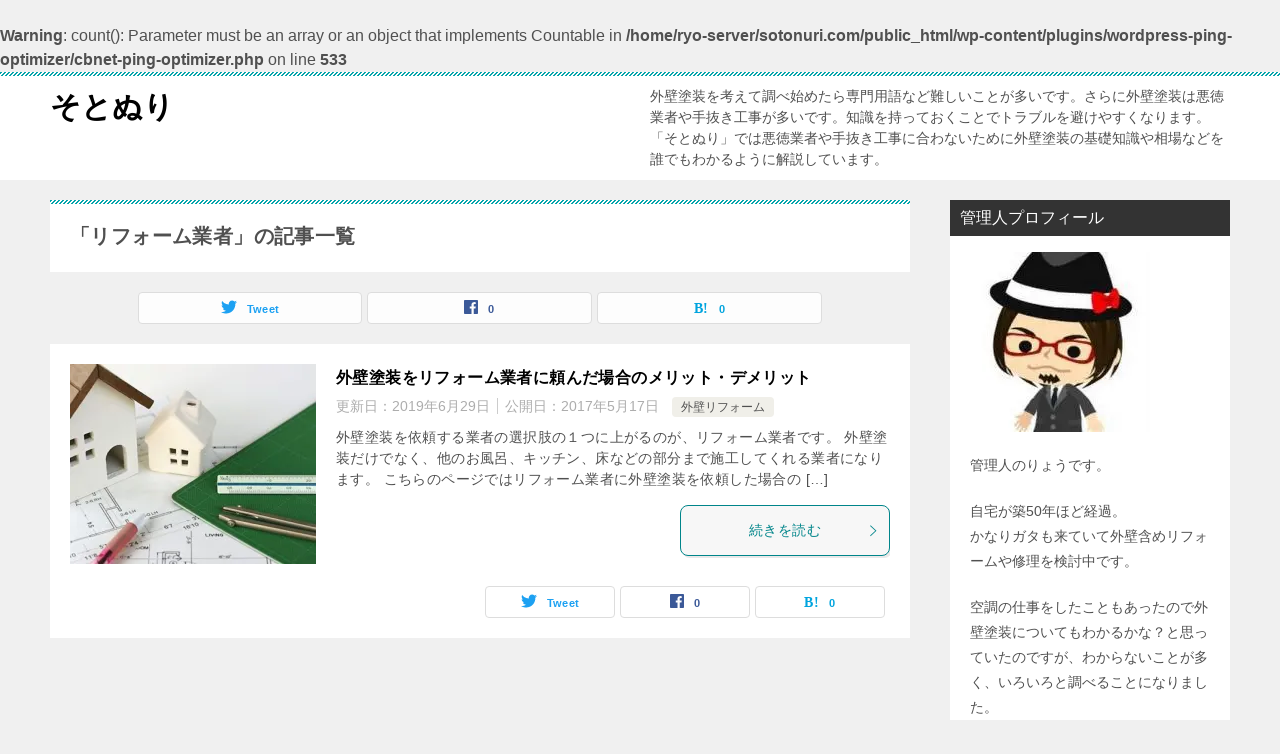

--- FILE ---
content_type: text/html; charset=UTF-8
request_url: https://sotonuri.com/tag/%E3%83%AA%E3%83%95%E3%82%A9%E3%83%BC%E3%83%A0%E6%A5%AD%E8%80%85/
body_size: 14432
content:
<!doctype html>
<html lang="ja" class="col2">
<head>
<meta property='og:locale' content='ja_JP'>
<meta property='og:site_name' content='そとぬり'>
<meta property="og:type" content="blog">
<meta property="og:title" content="そとぬり">
<meta property="og:description" content="外壁塗装を考えて調べ始めたら専門用語など難しいことが多いです。さらに外壁塗装は悪徳業者や手抜き工事が多いです。知識を持っておくことでトラブルを避けやすくなります。「そとぬり」では悪徳業者や手抜き工事に合わないために外壁塗装の基礎知識や相場などを誰でもわかるように解説しています。">
<meta property="og:url" content="https://sotonuri.com">
<meta property="og:type" content="blog">
<meta charset="UTF-8">
<meta name="viewport" content="width=device-width, initial-scale=1">
<link rel="profile" href="http://gmpg.org/xfn/11">
<title>「リフォーム業者」の記事一覧</title>
<style type="text/css"></style><meta name='robots' content='max-image-preview:large' />
<script>
var ajaxurl = 'https://sotonuri.com/wp-admin/admin-ajax.php';
var sns_cnt = true;
</script>
<link rel='dns-prefetch' href='//stats.wp.com' />
<link rel='dns-prefetch' href='//v0.wordpress.com' />
<link rel='dns-prefetch' href='//i0.wp.com' />
<link rel="alternate" type="application/rss+xml" title="そとぬり &raquo; フィード" href="https://sotonuri.com/feed/" />
<link rel="alternate" type="application/rss+xml" title="そとぬり &raquo; コメントフィード" href="https://sotonuri.com/comments/feed/" />
<link rel="alternate" type="application/rss+xml" title="そとぬり &raquo; リフォーム業者 タグのフィード" href="https://sotonuri.com/tag/%e3%83%aa%e3%83%95%e3%82%a9%e3%83%bc%e3%83%a0%e6%a5%ad%e8%80%85/feed/" />
<script type="text/javascript">
/* <![CDATA[ */
window._wpemojiSettings = {"baseUrl":"https:\/\/s.w.org\/images\/core\/emoji\/15.0.3\/72x72\/","ext":".png","svgUrl":"https:\/\/s.w.org\/images\/core\/emoji\/15.0.3\/svg\/","svgExt":".svg","source":{"concatemoji":"https:\/\/sotonuri.com\/wp-includes\/js\/wp-emoji-release.min.js?ver=6.6.1"}};
/*! This file is auto-generated */
!function(i,n){var o,s,e;function c(e){try{var t={supportTests:e,timestamp:(new Date).valueOf()};sessionStorage.setItem(o,JSON.stringify(t))}catch(e){}}function p(e,t,n){e.clearRect(0,0,e.canvas.width,e.canvas.height),e.fillText(t,0,0);var t=new Uint32Array(e.getImageData(0,0,e.canvas.width,e.canvas.height).data),r=(e.clearRect(0,0,e.canvas.width,e.canvas.height),e.fillText(n,0,0),new Uint32Array(e.getImageData(0,0,e.canvas.width,e.canvas.height).data));return t.every(function(e,t){return e===r[t]})}function u(e,t,n){switch(t){case"flag":return n(e,"\ud83c\udff3\ufe0f\u200d\u26a7\ufe0f","\ud83c\udff3\ufe0f\u200b\u26a7\ufe0f")?!1:!n(e,"\ud83c\uddfa\ud83c\uddf3","\ud83c\uddfa\u200b\ud83c\uddf3")&&!n(e,"\ud83c\udff4\udb40\udc67\udb40\udc62\udb40\udc65\udb40\udc6e\udb40\udc67\udb40\udc7f","\ud83c\udff4\u200b\udb40\udc67\u200b\udb40\udc62\u200b\udb40\udc65\u200b\udb40\udc6e\u200b\udb40\udc67\u200b\udb40\udc7f");case"emoji":return!n(e,"\ud83d\udc26\u200d\u2b1b","\ud83d\udc26\u200b\u2b1b")}return!1}function f(e,t,n){var r="undefined"!=typeof WorkerGlobalScope&&self instanceof WorkerGlobalScope?new OffscreenCanvas(300,150):i.createElement("canvas"),a=r.getContext("2d",{willReadFrequently:!0}),o=(a.textBaseline="top",a.font="600 32px Arial",{});return e.forEach(function(e){o[e]=t(a,e,n)}),o}function t(e){var t=i.createElement("script");t.src=e,t.defer=!0,i.head.appendChild(t)}"undefined"!=typeof Promise&&(o="wpEmojiSettingsSupports",s=["flag","emoji"],n.supports={everything:!0,everythingExceptFlag:!0},e=new Promise(function(e){i.addEventListener("DOMContentLoaded",e,{once:!0})}),new Promise(function(t){var n=function(){try{var e=JSON.parse(sessionStorage.getItem(o));if("object"==typeof e&&"number"==typeof e.timestamp&&(new Date).valueOf()<e.timestamp+604800&&"object"==typeof e.supportTests)return e.supportTests}catch(e){}return null}();if(!n){if("undefined"!=typeof Worker&&"undefined"!=typeof OffscreenCanvas&&"undefined"!=typeof URL&&URL.createObjectURL&&"undefined"!=typeof Blob)try{var e="postMessage("+f.toString()+"("+[JSON.stringify(s),u.toString(),p.toString()].join(",")+"));",r=new Blob([e],{type:"text/javascript"}),a=new Worker(URL.createObjectURL(r),{name:"wpTestEmojiSupports"});return void(a.onmessage=function(e){c(n=e.data),a.terminate(),t(n)})}catch(e){}c(n=f(s,u,p))}t(n)}).then(function(e){for(var t in e)n.supports[t]=e[t],n.supports.everything=n.supports.everything&&n.supports[t],"flag"!==t&&(n.supports.everythingExceptFlag=n.supports.everythingExceptFlag&&n.supports[t]);n.supports.everythingExceptFlag=n.supports.everythingExceptFlag&&!n.supports.flag,n.DOMReady=!1,n.readyCallback=function(){n.DOMReady=!0}}).then(function(){return e}).then(function(){var e;n.supports.everything||(n.readyCallback(),(e=n.source||{}).concatemoji?t(e.concatemoji):e.wpemoji&&e.twemoji&&(t(e.twemoji),t(e.wpemoji)))}))}((window,document),window._wpemojiSettings);
/* ]]> */
</script>
<style id='wp-emoji-styles-inline-css' type='text/css'>
img.wp-smiley, img.emoji {
display: inline !important;
border: none !important;
box-shadow: none !important;
height: 1em !important;
width: 1em !important;
margin: 0 0.07em !important;
vertical-align: -0.1em !important;
background: none !important;
padding: 0 !important;
}
</style>
<!-- <link rel='stylesheet' id='wp-block-library-css' href='https://sotonuri.com/wp-includes/css/dist/block-library/style.min.css?ver=6.6.1' type='text/css' media='all' /> -->
<!-- <link rel='stylesheet' id='mediaelement-css' href='https://sotonuri.com/wp-includes/js/mediaelement/mediaelementplayer-legacy.min.css?ver=4.2.17' type='text/css' media='all' /> -->
<!-- <link rel='stylesheet' id='wp-mediaelement-css' href='https://sotonuri.com/wp-includes/js/mediaelement/wp-mediaelement.min.css?ver=6.6.1' type='text/css' media='all' /> -->
<link rel="stylesheet" type="text/css" href="//sotonuri.com/wp-content/cache/wpfc-minified/d3r5o1cr/11pb.css" media="all"/>
<style id='jetpack-sharing-buttons-style-inline-css' type='text/css'>
.jetpack-sharing-buttons__services-list{display:flex;flex-direction:row;flex-wrap:wrap;gap:0;list-style-type:none;margin:5px;padding:0}.jetpack-sharing-buttons__services-list.has-small-icon-size{font-size:12px}.jetpack-sharing-buttons__services-list.has-normal-icon-size{font-size:16px}.jetpack-sharing-buttons__services-list.has-large-icon-size{font-size:24px}.jetpack-sharing-buttons__services-list.has-huge-icon-size{font-size:36px}@media print{.jetpack-sharing-buttons__services-list{display:none!important}}.editor-styles-wrapper .wp-block-jetpack-sharing-buttons{gap:0;padding-inline-start:0}ul.jetpack-sharing-buttons__services-list.has-background{padding:1.25em 2.375em}
</style>
<style id='classic-theme-styles-inline-css' type='text/css'>
/*! This file is auto-generated */
.wp-block-button__link{color:#fff;background-color:#32373c;border-radius:9999px;box-shadow:none;text-decoration:none;padding:calc(.667em + 2px) calc(1.333em + 2px);font-size:1.125em}.wp-block-file__button{background:#32373c;color:#fff;text-decoration:none}
</style>
<style id='global-styles-inline-css' type='text/css'>
:root{--wp--preset--aspect-ratio--square: 1;--wp--preset--aspect-ratio--4-3: 4/3;--wp--preset--aspect-ratio--3-4: 3/4;--wp--preset--aspect-ratio--3-2: 3/2;--wp--preset--aspect-ratio--2-3: 2/3;--wp--preset--aspect-ratio--16-9: 16/9;--wp--preset--aspect-ratio--9-16: 9/16;--wp--preset--color--black: #000000;--wp--preset--color--cyan-bluish-gray: #abb8c3;--wp--preset--color--white: #ffffff;--wp--preset--color--pale-pink: #f78da7;--wp--preset--color--vivid-red: #cf2e2e;--wp--preset--color--luminous-vivid-orange: #ff6900;--wp--preset--color--luminous-vivid-amber: #fcb900;--wp--preset--color--light-green-cyan: #7bdcb5;--wp--preset--color--vivid-green-cyan: #00d084;--wp--preset--color--pale-cyan-blue: #8ed1fc;--wp--preset--color--vivid-cyan-blue: #0693e3;--wp--preset--color--vivid-purple: #9b51e0;--wp--preset--gradient--vivid-cyan-blue-to-vivid-purple: linear-gradient(135deg,rgba(6,147,227,1) 0%,rgb(155,81,224) 100%);--wp--preset--gradient--light-green-cyan-to-vivid-green-cyan: linear-gradient(135deg,rgb(122,220,180) 0%,rgb(0,208,130) 100%);--wp--preset--gradient--luminous-vivid-amber-to-luminous-vivid-orange: linear-gradient(135deg,rgba(252,185,0,1) 0%,rgba(255,105,0,1) 100%);--wp--preset--gradient--luminous-vivid-orange-to-vivid-red: linear-gradient(135deg,rgba(255,105,0,1) 0%,rgb(207,46,46) 100%);--wp--preset--gradient--very-light-gray-to-cyan-bluish-gray: linear-gradient(135deg,rgb(238,238,238) 0%,rgb(169,184,195) 100%);--wp--preset--gradient--cool-to-warm-spectrum: linear-gradient(135deg,rgb(74,234,220) 0%,rgb(151,120,209) 20%,rgb(207,42,186) 40%,rgb(238,44,130) 60%,rgb(251,105,98) 80%,rgb(254,248,76) 100%);--wp--preset--gradient--blush-light-purple: linear-gradient(135deg,rgb(255,206,236) 0%,rgb(152,150,240) 100%);--wp--preset--gradient--blush-bordeaux: linear-gradient(135deg,rgb(254,205,165) 0%,rgb(254,45,45) 50%,rgb(107,0,62) 100%);--wp--preset--gradient--luminous-dusk: linear-gradient(135deg,rgb(255,203,112) 0%,rgb(199,81,192) 50%,rgb(65,88,208) 100%);--wp--preset--gradient--pale-ocean: linear-gradient(135deg,rgb(255,245,203) 0%,rgb(182,227,212) 50%,rgb(51,167,181) 100%);--wp--preset--gradient--electric-grass: linear-gradient(135deg,rgb(202,248,128) 0%,rgb(113,206,126) 100%);--wp--preset--gradient--midnight: linear-gradient(135deg,rgb(2,3,129) 0%,rgb(40,116,252) 100%);--wp--preset--font-size--small: 13px;--wp--preset--font-size--medium: 20px;--wp--preset--font-size--large: 36px;--wp--preset--font-size--x-large: 42px;--wp--preset--spacing--20: 0.44rem;--wp--preset--spacing--30: 0.67rem;--wp--preset--spacing--40: 1rem;--wp--preset--spacing--50: 1.5rem;--wp--preset--spacing--60: 2.25rem;--wp--preset--spacing--70: 3.38rem;--wp--preset--spacing--80: 5.06rem;--wp--preset--shadow--natural: 6px 6px 9px rgba(0, 0, 0, 0.2);--wp--preset--shadow--deep: 12px 12px 50px rgba(0, 0, 0, 0.4);--wp--preset--shadow--sharp: 6px 6px 0px rgba(0, 0, 0, 0.2);--wp--preset--shadow--outlined: 6px 6px 0px -3px rgba(255, 255, 255, 1), 6px 6px rgba(0, 0, 0, 1);--wp--preset--shadow--crisp: 6px 6px 0px rgba(0, 0, 0, 1);}:where(.is-layout-flex){gap: 0.5em;}:where(.is-layout-grid){gap: 0.5em;}body .is-layout-flex{display: flex;}.is-layout-flex{flex-wrap: wrap;align-items: center;}.is-layout-flex > :is(*, div){margin: 0;}body .is-layout-grid{display: grid;}.is-layout-grid > :is(*, div){margin: 0;}:where(.wp-block-columns.is-layout-flex){gap: 2em;}:where(.wp-block-columns.is-layout-grid){gap: 2em;}:where(.wp-block-post-template.is-layout-flex){gap: 1.25em;}:where(.wp-block-post-template.is-layout-grid){gap: 1.25em;}.has-black-color{color: var(--wp--preset--color--black) !important;}.has-cyan-bluish-gray-color{color: var(--wp--preset--color--cyan-bluish-gray) !important;}.has-white-color{color: var(--wp--preset--color--white) !important;}.has-pale-pink-color{color: var(--wp--preset--color--pale-pink) !important;}.has-vivid-red-color{color: var(--wp--preset--color--vivid-red) !important;}.has-luminous-vivid-orange-color{color: var(--wp--preset--color--luminous-vivid-orange) !important;}.has-luminous-vivid-amber-color{color: var(--wp--preset--color--luminous-vivid-amber) !important;}.has-light-green-cyan-color{color: var(--wp--preset--color--light-green-cyan) !important;}.has-vivid-green-cyan-color{color: var(--wp--preset--color--vivid-green-cyan) !important;}.has-pale-cyan-blue-color{color: var(--wp--preset--color--pale-cyan-blue) !important;}.has-vivid-cyan-blue-color{color: var(--wp--preset--color--vivid-cyan-blue) !important;}.has-vivid-purple-color{color: var(--wp--preset--color--vivid-purple) !important;}.has-black-background-color{background-color: var(--wp--preset--color--black) !important;}.has-cyan-bluish-gray-background-color{background-color: var(--wp--preset--color--cyan-bluish-gray) !important;}.has-white-background-color{background-color: var(--wp--preset--color--white) !important;}.has-pale-pink-background-color{background-color: var(--wp--preset--color--pale-pink) !important;}.has-vivid-red-background-color{background-color: var(--wp--preset--color--vivid-red) !important;}.has-luminous-vivid-orange-background-color{background-color: var(--wp--preset--color--luminous-vivid-orange) !important;}.has-luminous-vivid-amber-background-color{background-color: var(--wp--preset--color--luminous-vivid-amber) !important;}.has-light-green-cyan-background-color{background-color: var(--wp--preset--color--light-green-cyan) !important;}.has-vivid-green-cyan-background-color{background-color: var(--wp--preset--color--vivid-green-cyan) !important;}.has-pale-cyan-blue-background-color{background-color: var(--wp--preset--color--pale-cyan-blue) !important;}.has-vivid-cyan-blue-background-color{background-color: var(--wp--preset--color--vivid-cyan-blue) !important;}.has-vivid-purple-background-color{background-color: var(--wp--preset--color--vivid-purple) !important;}.has-black-border-color{border-color: var(--wp--preset--color--black) !important;}.has-cyan-bluish-gray-border-color{border-color: var(--wp--preset--color--cyan-bluish-gray) !important;}.has-white-border-color{border-color: var(--wp--preset--color--white) !important;}.has-pale-pink-border-color{border-color: var(--wp--preset--color--pale-pink) !important;}.has-vivid-red-border-color{border-color: var(--wp--preset--color--vivid-red) !important;}.has-luminous-vivid-orange-border-color{border-color: var(--wp--preset--color--luminous-vivid-orange) !important;}.has-luminous-vivid-amber-border-color{border-color: var(--wp--preset--color--luminous-vivid-amber) !important;}.has-light-green-cyan-border-color{border-color: var(--wp--preset--color--light-green-cyan) !important;}.has-vivid-green-cyan-border-color{border-color: var(--wp--preset--color--vivid-green-cyan) !important;}.has-pale-cyan-blue-border-color{border-color: var(--wp--preset--color--pale-cyan-blue) !important;}.has-vivid-cyan-blue-border-color{border-color: var(--wp--preset--color--vivid-cyan-blue) !important;}.has-vivid-purple-border-color{border-color: var(--wp--preset--color--vivid-purple) !important;}.has-vivid-cyan-blue-to-vivid-purple-gradient-background{background: var(--wp--preset--gradient--vivid-cyan-blue-to-vivid-purple) !important;}.has-light-green-cyan-to-vivid-green-cyan-gradient-background{background: var(--wp--preset--gradient--light-green-cyan-to-vivid-green-cyan) !important;}.has-luminous-vivid-amber-to-luminous-vivid-orange-gradient-background{background: var(--wp--preset--gradient--luminous-vivid-amber-to-luminous-vivid-orange) !important;}.has-luminous-vivid-orange-to-vivid-red-gradient-background{background: var(--wp--preset--gradient--luminous-vivid-orange-to-vivid-red) !important;}.has-very-light-gray-to-cyan-bluish-gray-gradient-background{background: var(--wp--preset--gradient--very-light-gray-to-cyan-bluish-gray) !important;}.has-cool-to-warm-spectrum-gradient-background{background: var(--wp--preset--gradient--cool-to-warm-spectrum) !important;}.has-blush-light-purple-gradient-background{background: var(--wp--preset--gradient--blush-light-purple) !important;}.has-blush-bordeaux-gradient-background{background: var(--wp--preset--gradient--blush-bordeaux) !important;}.has-luminous-dusk-gradient-background{background: var(--wp--preset--gradient--luminous-dusk) !important;}.has-pale-ocean-gradient-background{background: var(--wp--preset--gradient--pale-ocean) !important;}.has-electric-grass-gradient-background{background: var(--wp--preset--gradient--electric-grass) !important;}.has-midnight-gradient-background{background: var(--wp--preset--gradient--midnight) !important;}.has-small-font-size{font-size: var(--wp--preset--font-size--small) !important;}.has-medium-font-size{font-size: var(--wp--preset--font-size--medium) !important;}.has-large-font-size{font-size: var(--wp--preset--font-size--large) !important;}.has-x-large-font-size{font-size: var(--wp--preset--font-size--x-large) !important;}
:where(.wp-block-post-template.is-layout-flex){gap: 1.25em;}:where(.wp-block-post-template.is-layout-grid){gap: 1.25em;}
:where(.wp-block-columns.is-layout-flex){gap: 2em;}:where(.wp-block-columns.is-layout-grid){gap: 2em;}
:root :where(.wp-block-pullquote){font-size: 1.5em;line-height: 1.6;}
</style>
<!-- <link rel='stylesheet' id='contact-form-7-css' href='https://sotonuri.com/wp-content/plugins/contact-form-7/includes/css/styles.css?ver=5.9.8' type='text/css' media='all' /> -->
<!-- <link rel='stylesheet' id='keni-style-css' href='https://sotonuri.com/wp-content/themes/keni8-child/style.css?ver=6.6.1' type='text/css' media='all' /> -->
<!-- <link rel='stylesheet' id='keni_base-css' href='https://sotonuri.com/wp-content/themes/keni80_wp_standard_all_201906281831/base.css?ver=6.6.1' type='text/css' media='all' /> -->
<!-- <link rel='stylesheet' id='keni-advanced-css' href='https://sotonuri.com/wp-content/themes/keni80_wp_standard_all_201906281831/advanced.css?ver=6.6.1' type='text/css' media='all' /> -->
<!-- <link rel='stylesheet' id='my-keni_base-css' href='https://sotonuri.com/wp-content/themes/keni8-child/base.css?ver=6.6.1' type='text/css' media='all' /> -->
<!-- <link rel='stylesheet' id='my-keni-advanced-css' href='https://sotonuri.com/wp-content/themes/keni8-child/advanced.css?ver=6.6.1' type='text/css' media='all' /> -->
<!-- <link rel='stylesheet' id='tablepress-default-css' href='https://sotonuri.com/wp-content/tablepress-combined.min.css?ver=6' type='text/css' media='all' /> -->
<!-- <link rel='stylesheet' id='jetpack_css-css' href='https://sotonuri.com/wp-content/plugins/jetpack/css/jetpack.css?ver=13.7' type='text/css' media='all' /> -->
<link rel="stylesheet" type="text/css" href="//sotonuri.com/wp-content/cache/wpfc-minified/6vrio0vg/11pb.css" media="all"/>
<link rel="canonical" href="https://sotonuri.com/tag/%e3%83%aa%e3%83%95%e3%82%a9%e3%83%bc%e3%83%a0%e6%a5%ad%e8%80%85/" />
<link rel="https://api.w.org/" href="https://sotonuri.com/wp-json/" /><link rel="alternate" title="JSON" type="application/json" href="https://sotonuri.com/wp-json/wp/v2/tags/47" /><link rel="EditURI" type="application/rsd+xml" title="RSD" href="https://sotonuri.com/xmlrpc.php?rsd" />
<br />
<b>Warning</b>:  count(): Parameter must be an array or an object that implements Countable in <b>/home/ryo-server/sotonuri.com/public_html/wp-content/plugins/wordpress-ping-optimizer/cbnet-ping-optimizer.php</b> on line <b>533</b><br />
<style>img#wpstats{display:none}</style>
<meta name="description" content="そとぬりの「リフォーム業者」の記事一覧です。外壁塗装を考えて調べ始めたら専門用語など難しいことが多いです。さらに外壁塗装は悪徳業者や手抜き工事が多いです。知識を持っておくことでトラブルを避けやすくなります。「そとぬり」では悪徳業者や手抜き工事に合わないために外壁塗装の基礎知識や相場などを誰でもわかるように解説しています。">
<!--OGP-->
<meta property="og:type" content="article" />
<meta property="og:url" content="https://sotonuri.com/tag/%e3%83%aa%e3%83%95%e3%82%a9%e3%83%bc%e3%83%a0%e6%a5%ad%e8%80%85/" />
<meta property="og:title" content="「リフォーム業者」の記事一覧"/>
<meta property="og:description" content="そとぬりの「リフォーム業者」の記事一覧です。外壁塗装を考えて調べ始めたら専門用語など難しいことが多いです。さらに外壁塗装は悪徳業者や手抜き工事が多いです。知識を持っておくことでトラブルを避けやすくなります。「そとぬり」では悪徳業者や手抜き工事に合わないために外壁塗装の基礎知識や相場などを誰でもわかるように解説しています。">
<meta property="og:site_name" content="そとぬり">
<meta property="og:image" content="">
<meta property="og:locale" content="ja_JP">
<!--OGP-->
<style type="text/css">.broken_link, a.broken_link {
text-decoration: line-through;
}</style>
<!-- Jetpack Open Graph Tags -->
<meta property="og:type" content="website" />
<meta property="og:title" content="「リフォーム業者」の記事一覧" />
<meta property="og:url" content="https://sotonuri.com/tag/%e3%83%aa%e3%83%95%e3%82%a9%e3%83%bc%e3%83%a0%e6%a5%ad%e8%80%85/" />
<meta property="og:site_name" content="そとぬり" />
<meta property="og:image" content="https://s0.wp.com/i/blank.jpg" />
<meta property="og:image:alt" content="" />
<meta property="og:locale" content="ja_JP" />
<!-- End Jetpack Open Graph Tags -->
<style id="sccss">/* ----------------------------------------------------
SNSボタン
-----------------------------------------------------*/
.sns-wrap {
width: 100%;
margin-top: 1em;
margin-bottom: 1%;
}
.sns {
margin: 0 auto;
list-style: none;
}
.sns a {
text-decoration: none;
font-size: 15px;
}
.sns {
text-align: center;
}
.sns li {
float: left;
width: 32.3%;
margin: 0 .5% 2%;
}
.sns a {
position: relative;
display: block;
padding: 10px 5px;
color: #fff;
border-radius: 5px;
text-align: center;
}
.sns span,
.sns .fa {
margin-right: .4em;
color: #fff;
}
.sns li a:hover {
-webkit-transform: translate3d(0px,5px,1px);
-moz-transform: translate3d(0px,5px,1px);
transform: translate3d(0px,5px,1px);
box-shadow: none;
}
.sns .twitter a {
background: #55acee;
box-shadow: 0 5px 0 #0092ca;
}
.sns .facebook a {
background: #315096;
box-shadow: 0 5px 0 #2c4373;
}
.sns .googleplus a {
background: #dd4b39;
box-shadow: 0 5px 0 #ad3a2d;
}
.sns .hatebu a {
background: #008fde;
box-shadow: 0 5px 0 #016DA9;
}
.sns .pocket a {
background: #f03e51;
box-shadow: 0 5px 0 #c0392b;
}
.sns .feedly a {
background: #87c040;
box-shadow: 0 5px 0 #74a436;
}
@media only screen and ( max-width: 736px ) {
.sns li {
width: 32.3%;
margin: 0 .5% 4%;
}
.sns a {
font-size: 13px;
padding: 6px 3px;
}
}</style><style type="text/css" id="wp-custom-css">/*青緑*/
.btn_red{
width:80%;
color: #fff;
animation: guraBtn 2s ease infinite;
background: linear-gradient(45deg, red, red, red, red, red, OrangeRed, orange, OrangeRed, red, red, red, red, red);
background-color:#EB5350;
background-size: 500% 500%;
}
@keyframes guraBtn { 
0%{background-position:0% 50%}
100%{background-position:100% 50%}
}
@media only screen and (max-width: 480px) {
.gurabtn1{
width: 90%;
font-size:24px;
}
}</style></head>
<body class="archive tag tag-47 no-gn"><!--ページの属性-->
<div id="top" class="keni-container">
<!--▼▼ ヘッダー ▼▼-->
<div class="keni-header_wrap">
<div class="keni-header_outer">
<header class="keni-header keni-header_col1">
<div class="keni-header_inner">
<p class="site-title"><a href="https://sotonuri.com/" rel="home">そとぬり</a></p>
<div class="keni-header_cont">
<p class="site-description">外壁塗装を考えて調べ始めたら専門用語など難しいことが多いです。さらに外壁塗装は悪徳業者や手抜き工事が多いです。知識を持っておくことでトラブルを避けやすくなります。「そとぬり」では悪徳業者や手抜き工事に合わないために外壁塗装の基礎知識や相場などを誰でもわかるように解説しています。</p>			</div>
</div><!--keni-header_inner-->
</header><!--keni-header-->	</div><!--keni-header_outer-->
</div><!--keni-header_wrap-->
<!--▲▲ ヘッダー ▲▲-->
<div id="click-space"></div>
<div class="keni-main_wrap">
<div class="keni-main_outer">
<!--▼▼ メインコンテンツ ▼▼-->
<main id="main" class="keni-main">
<div class="keni-main_inner">
<div class="archive_title_wrap">
<h1 class="archive_title">「リフォーム業者」の記事一覧</h1>				</div>
<aside class="free-area free-area_before-title">
</aside><!-- #secondary -->
<aside class="sns-btn_wrap sns-btn_wrap_s">
<div class="sns-btn_tw" data-url="https://sotonuri.com/tag/%e3%83%aa%e3%83%95%e3%82%a9%e3%83%bc%e3%83%a0%e6%a5%ad%e8%80%85/" data-title="%E3%80%8C%E3%83%AA%E3%83%95%E3%82%A9%E3%83%BC%E3%83%A0%E6%A5%AD%E8%80%85%E3%80%8D%E3%81%AE%E8%A8%98%E4%BA%8B%E4%B8%80%E8%A6%A7"></div>
<div class="sns-btn_fb" data-url="https://sotonuri.com/tag/%e3%83%aa%e3%83%95%e3%82%a9%e3%83%bc%e3%83%a0%e6%a5%ad%e8%80%85/" data-title="%E3%80%8C%E3%83%AA%E3%83%95%E3%82%A9%E3%83%BC%E3%83%A0%E6%A5%AD%E8%80%85%E3%80%8D%E3%81%AE%E8%A8%98%E4%BA%8B%E4%B8%80%E8%A6%A7"></div>
<div class="sns-btn_hatena" data-url="https://sotonuri.com/tag/%e3%83%aa%e3%83%95%e3%82%a9%e3%83%bc%e3%83%a0%e6%a5%ad%e8%80%85/" data-title="%E3%80%8C%E3%83%AA%E3%83%95%E3%82%A9%E3%83%BC%E3%83%A0%E6%A5%AD%E8%80%85%E3%80%8D%E3%81%AE%E8%A8%98%E4%BA%8B%E4%B8%80%E8%A6%A7"></div>
</aside>
<div class="keni-section_wrap keni-section_wrap_style02"><div class="keni-section"><div class="entry-list entry-list_style01">
<article id="post-234" class="post-234 post type-post status-publish format-standard has-post-thumbnail category-reform tag-47 tag-2 tag-46 entry-list_item"">
<div class="entry">
<figure class="entry_thumb">
<a href="https://sotonuri.com/reform-company/">
<img src="https://sotonuri.com/wp-content/plugins/lazy-load/images/1x1.trans.gif" data-lazy-src="https://sotonuri.com/wp-content/uploads/2017/05/reform-246x200.jpg" width="246" height="200" class="attachment-post-thumbnail size-post-thumbnail wp-post-image" alt="外壁塗装 リフォーム業者" decoding="async" srcset="https://i0.wp.com/sotonuri.com/wp-content/uploads/2017/05/reform.jpg?resize=246%2C200&amp;ssl=1 246w, https://i0.wp.com/sotonuri.com/wp-content/uploads/2017/05/reform.jpg?zoom=2&amp;resize=246%2C200&amp;ssl=1 492w" sizes="(max-width: 246px) 100vw, 246px" data-attachment-id="237" data-permalink="https://sotonuri.com/reform-company/reform/" data-orig-file="https://i0.wp.com/sotonuri.com/wp-content/uploads/2017/05/reform.jpg?fit=500%2C334&amp;ssl=1" data-orig-size="500,334" data-comments-opened="1" data-image-meta="{&quot;aperture&quot;:&quot;0&quot;,&quot;credit&quot;:&quot;&quot;,&quot;camera&quot;:&quot;&quot;,&quot;caption&quot;:&quot;&quot;,&quot;created_timestamp&quot;:&quot;0&quot;,&quot;copyright&quot;:&quot;&quot;,&quot;focal_length&quot;:&quot;0&quot;,&quot;iso&quot;:&quot;0&quot;,&quot;shutter_speed&quot;:&quot;0&quot;,&quot;title&quot;:&quot;&quot;,&quot;orientation&quot;:&quot;0&quot;}" data-image-title="外壁塗装 リフォーム業者" data-image-description data-image-caption data-medium-file="https://i0.wp.com/sotonuri.com/wp-content/uploads/2017/05/reform.jpg?fit=300%2C200&amp;ssl=1" data-large-file="https://i0.wp.com/sotonuri.com/wp-content/uploads/2017/05/reform.jpg?fit=500%2C334&amp;ssl=1" tabindex="0" role="button"><noscript><img width="246" height="200" src="https://sotonuri.com/wp-content/uploads/2017/05/reform-246x200.jpg" class="attachment-post-thumbnail size-post-thumbnail wp-post-image" alt="外壁塗装 リフォーム業者" decoding="async" srcset="https://i0.wp.com/sotonuri.com/wp-content/uploads/2017/05/reform.jpg?resize=246%2C200&amp;ssl=1 246w, https://i0.wp.com/sotonuri.com/wp-content/uploads/2017/05/reform.jpg?zoom=2&amp;resize=246%2C200&amp;ssl=1 492w" sizes="(max-width: 246px) 100vw, 246px" data-attachment-id="237" data-permalink="https://sotonuri.com/reform-company/reform/" data-orig-file="https://i0.wp.com/sotonuri.com/wp-content/uploads/2017/05/reform.jpg?fit=500%2C334&amp;ssl=1" data-orig-size="500,334" data-comments-opened="1" data-image-meta="{&quot;aperture&quot;:&quot;0&quot;,&quot;credit&quot;:&quot;&quot;,&quot;camera&quot;:&quot;&quot;,&quot;caption&quot;:&quot;&quot;,&quot;created_timestamp&quot;:&quot;0&quot;,&quot;copyright&quot;:&quot;&quot;,&quot;focal_length&quot;:&quot;0&quot;,&quot;iso&quot;:&quot;0&quot;,&quot;shutter_speed&quot;:&quot;0&quot;,&quot;title&quot;:&quot;&quot;,&quot;orientation&quot;:&quot;0&quot;}" data-image-title="外壁塗装 リフォーム業者" data-image-description="" data-image-caption="" data-medium-file="https://i0.wp.com/sotonuri.com/wp-content/uploads/2017/05/reform.jpg?fit=300%2C200&amp;ssl=1" data-large-file="https://i0.wp.com/sotonuri.com/wp-content/uploads/2017/05/reform.jpg?fit=500%2C334&amp;ssl=1" tabindex="0" role="button" /></noscript>								</a>
</figure>
<div class="entry_inner">
<h2 class="entry_title"><a href="https://sotonuri.com/reform-company/">外壁塗装をリフォーム業者に頼んだ場合のメリット・デメリット</a></h2>
<div class="entry_status">
<ul class="entry_date">
<li class="entry_date_item">更新日：<time itemprop="dateModified" datetime="2019-06-29T11:03:38+09:00" content="2019-06-29T11:03:38+09:00">2019年6月29日</time></li>		<li class="entry_date_item">公開日：<time itemprop="datePublished" datetime="2017-05-17T22:04:12+09:00" content="2017-05-17T22:04:12+09:00">2017年5月17日</time></li>	</ul>
<ul class="entry_category">
<li class="entry_category_item reform"><a href="https://sotonuri.com/category/reform/">外壁リフォーム</a></li>	</ul>
</div>
<div class="entry_description">
外壁塗装を依頼する業者の選択肢の１つに上がるのが、リフォーム業者です。 外壁塗装だけでなく、他のお風呂、キッチン、床などの部分まで施工してくれる業者になります。 こちらのページではリフォーム業者に外壁塗装を依頼した場合の [&hellip;]			</div>
<div class="ently_read-more">
<a href="https://sotonuri.com/reform-company/" class="btn dir-arw_r"><span class="icon_arrow_s_right"></span>続きを読む</a>
</div>
</div>
<aside class="sns-btn_wrap">
<div class="sns-btn_tw" data-url="https://sotonuri.com/reform-company/" data-title="%E5%A4%96%E5%A3%81%E5%A1%97%E8%A3%85%E3%82%92%E3%83%AA%E3%83%95%E3%82%A9%E3%83%BC%E3%83%A0%E6%A5%AD%E8%80%85%E3%81%AB%E9%A0%BC%E3%82%93%E3%81%A0%E5%A0%B4%E5%90%88%E3%81%AE%E3%83%A1%E3%83%AA%E3%83%83%E3%83%88%E3%83%BB%E3%83%87%E3%83%A1%E3%83%AA%E3%83%83%E3%83%88"></div>
<div class="sns-btn_fb" data-url="https://sotonuri.com/reform-company/" data-title="%E5%A4%96%E5%A3%81%E5%A1%97%E8%A3%85%E3%82%92%E3%83%AA%E3%83%95%E3%82%A9%E3%83%BC%E3%83%A0%E6%A5%AD%E8%80%85%E3%81%AB%E9%A0%BC%E3%82%93%E3%81%A0%E5%A0%B4%E5%90%88%E3%81%AE%E3%83%A1%E3%83%AA%E3%83%83%E3%83%88%E3%83%BB%E3%83%87%E3%83%A1%E3%83%AA%E3%83%83%E3%83%88"></div>
<div class="sns-btn_hatena" data-url="https://sotonuri.com/reform-company/" data-title="%E5%A4%96%E5%A3%81%E5%A1%97%E8%A3%85%E3%82%92%E3%83%AA%E3%83%95%E3%82%A9%E3%83%BC%E3%83%A0%E6%A5%AD%E8%80%85%E3%81%AB%E9%A0%BC%E3%82%93%E3%81%A0%E5%A0%B4%E5%90%88%E3%81%AE%E3%83%A1%E3%83%AA%E3%83%83%E3%83%88%E3%83%BB%E3%83%87%E3%83%A1%E3%83%AA%E3%83%83%E3%83%88"></div>
</aside>			</div>
</article>
</div></div></div>
<aside class="free-area free-area_after-cont">
</aside><!-- #secondary -->
</div><!--keni-main_inner-->
</main><!--keni-main-->
<aside id="secondary" class="keni-sub">
<div id="text-7" class="keni-section_wrap widget widget_text"><section class="keni-section"><h3 class="sub-section_title">管理人プロフィール</h3>			<div class="textwidget"><p><img loading="lazy" decoding="async" class="alignnone size-full wp-image-411" src="https://i0.wp.com/sotonuri.com/wp-content/uploads/2017/06/prof.jpeg?resize=180%2C180&#038;ssl=1" alt="" width="180" height="180" data-recalc-dims="1" srcset="https://i0.wp.com/sotonuri.com/wp-content/uploads/2017/06/prof.jpeg?w=180&amp;ssl=1 180w, https://i0.wp.com/sotonuri.com/wp-content/uploads/2017/06/prof.jpeg?resize=150%2C150&amp;ssl=1 150w, https://i0.wp.com/sotonuri.com/wp-content/uploads/2017/06/prof.jpeg?resize=100%2C100&amp;ssl=1 100w" sizes="(max-width: 180px) 100vw, 180px" /></p>
<p>管理人のりょうです。</p>
<p>自宅が築50年ほど経過。<br />
かなりガタも来ていて外壁含めリフォームや修理を検討中です。</p>
<p>空調の仕事をしたこともあったので外壁塗装についてもわかるかな？と思っていたのですが、わからないことが多く、いろいろと調べることになりました。</p>
<p>せっかく調べたし、これから外壁塗装を考える人が見ても役立てる情報サイトを作ろうということでこのブログを作成してみました。</p>
</div>
</section></div><div id="text-4" class="keni-section_wrap widget widget_text"><section class="keni-section"><h3 class="sub-section_title">外壁塗装の基礎知識</h3>			<div class="textwidget"><p><a href="https://sotonuri.com/reform-basics/">外壁リフォームの基礎知識</a></p>
<p><a href="https://sotonuri.com/nagare/" rel="noopener noreferrer">外壁塗装工事の流れ</a></p>
<p><a href="https://sotonuri.com/cost/" rel="noopener noreferrer">外壁塗装の費用</a></p>
<p><a href="https://sotonuri.com/hiyo-utiwake/" rel="noopener noreferrer">外壁塗装の見積もりの内訳</a></p>
<p><a href="https://sotonuri.com/season-best/" rel="noopener noreferrer">外壁塗装に向いている時期</a></p>
<p><a href="https://sotonuri.com/seson-bad/" rel="noopener noreferrer">外壁塗装に向いていない時期</a></p>
<p><a href="https://sotonuri.com/trouble/" rel="noopener noreferrer">外壁塗装のトラブルが起きるパターン</a></p>
</div>
</section></div><div id="text-6" class="keni-section_wrap widget widget_text"><section class="keni-section"><h3 class="sub-section_title">塗替えのタイミング</h3>			<div class="textwidget"><p><a href="https://sotonuri.com/cracks/">ひび割れ</a></p>
<p><a href="https://sotonuri.com/reason-of-moss/">コケ</a></p>
<p><a href="https://sotonuri.com/chalking/">白い粉</a></p>
</div>
</section></div><div id="text-5" class="keni-section_wrap widget widget_text"><section class="keni-section"><h3 class="sub-section_title">業者の種類</h3>			<div class="textwidget"><p><a href="https://sotonuri.com/house-maker/" rel="noopener noreferrer">大手ハウスメーカー</a></p>
<p><a href="https://sotonuri.com/reform-company/" rel="noopener noreferrer">リフォーム会社</a></p>
<p><a href="https://sotonuri.com/specialist/"  rel="noopener noreferrer">塗装専門業者</a></p></div>
</section></div><div id="text-3" class="keni-section_wrap widget widget_text"><section class="keni-section"><h3 class="sub-section_title">塗料の種類</h3>			<div class="textwidget"><p><a href="//sotonuri.com/urethane/" rel="noopener noreferrer nofollow" >ウレタン塗料</a></p>
<p><a href="//sotonuri.com/silicon/" rel="noopener noreferrer nofollow" >シリコン塗料</a></p>
<p><a href="//sotonuri.com/razikaru/" rel="noopener noreferrer nofollow" >ラジカル塗料</a></p>
<p><a href="//sotonuri.com/fluorine/" rel="noopener noreferrer nofollow" >フッ素塗料</a></p>
<p><a href="//sotonuri.com/gaina/"  rel="noopener noreferrer nofollow">ガイナ塗料</a></p></div>
</section></div><div id="categories-2" class="keni-section_wrap widget widget_categories"><section class="keni-section"><h3 class="sub-section_title">カテゴリー</h3>
<ul>
<li class="cat-item cat-item-70"><a href="https://sotonuri.com/category/reform/alc/">ALC外壁</a>
</li>
<li class="cat-item cat-item-66"><a href="https://sotonuri.com/category/reform/sidingboard/">サイディング</a>
</li>
<li class="cat-item cat-item-38"><a href="https://sotonuri.com/category/timing/clack/">外壁 ひび割れ</a>
</li>
<li class="cat-item cat-item-40"><a href="https://sotonuri.com/category/timing/moss/">外壁 コケ</a>
</li>
<li class="cat-item cat-item-39"><a href="https://sotonuri.com/category/timing/peeloff/">外壁 剥がれ</a>
</li>
<li class="cat-item cat-item-42"><a href="https://sotonuri.com/category/timing/color-fadeout/">外壁 色あせ</a>
</li>
<li class="cat-item cat-item-43"><a href="https://sotonuri.com/category/reform/">外壁リフォーム</a>
</li>
<li class="cat-item cat-item-1"><a href="https://sotonuri.com/category/toryo/">外壁塗装 塗料</a>
</li>
<li class="cat-item cat-item-14"><a href="https://sotonuri.com/category/dishonest/">外壁塗装 悪徳業者</a>
</li>
<li class="cat-item cat-item-32"><a href="https://sotonuri.com/category/timing/">外壁塗装 時期</a>
</li>
<li class="cat-item cat-item-11"><a href="https://sotonuri.com/category/year/">外壁塗装 耐用年数</a>
</li>
<li class="cat-item cat-item-9"><a href="https://sotonuri.com/category/color/">外壁塗装 色</a>
</li>
<li class="cat-item cat-item-30"><a href="https://sotonuri.com/category/estimation/">外壁塗装 見積もり</a>
</li>
<li class="cat-item cat-item-28"><a href="https://sotonuri.com/category/price/">外壁塗装 費用</a>
</li>
</ul>
</section></div><div id="keni_pv-2" class="keni-section_wrap widget widget_keni_pv "><section class="keni-section"><h3 class="sub-section_title">人気記事ランキング</h3>            <ol class="list_widget_recent_entries_img">
</ol>
</section></div><div id="keni_recent_post-2" class="keni-section_wrap widget widget_keni_recent_post"><section class="keni-section"><div class="widget_recent_entries_img02"><h3 class="sub-section_title">画像つき関連記事</h3>
<ul class="list_widget_recent_entries_img"><li>
<figure class="widget_recent_entries_thumb">
<a href="https://sotonuri.com/roof-reform-mitumori/"><img src="https://i0.wp.com/sotonuri.com/wp-content/uploads/2018/02/roof-reform-cap.jpg?resize=600%2C393&ssl=1" alt="屋根リフォームの金額！実際にした見積もりを紹介" width="150"></a>
</figure>
<p class="widget_recent_entries_img_entry_title"><a href="https://sotonuri.com/roof-reform-mitumori/">屋根リフォームの金額！実際にした見積もりを紹介</a></p>
</li>
<li>
<figure class="widget_recent_entries_thumb">
<a href="https://sotonuri.com/about-alc/"><img src="https://i0.wp.com/sotonuri.com/wp-content/uploads/2018/02/about-alc-cap.jpg?resize=600%2C393&ssl=1" alt="ALC外壁ってなに？メリットやデメリットを調査！" width="150"></a>
</figure>
<p class="widget_recent_entries_img_entry_title"><a href="https://sotonuri.com/about-alc/">ALC外壁ってなに？メリットやデメリットを調査！</a></p>
</li>
<li>
<figure class="widget_recent_entries_thumb">
<a href="https://sotonuri.com/mitumori-services/"><img src="https://i0.wp.com/sotonuri.com/wp-content/uploads/2017/07/reasonaimitu.jpg?resize=500%2C278&ssl=1" alt="外壁塗装は絶対に相見積もり！その理由とは？" width="150"></a>
</figure>
<p class="widget_recent_entries_img_entry_title"><a href="https://sotonuri.com/mitumori-services/">外壁塗装は絶対に相見積もり！その理由とは？</a></p>
</li>
<li>
<figure class="widget_recent_entries_thumb">
<a href="https://sotonuri.com/basic-of-sidingwall/"><img src="https://i0.wp.com/sotonuri.com/wp-content/uploads/2017/06/siding-1.jpg?resize=500%2C375&ssl=1" alt="サイディング外壁の基礎知識" width="150"></a>
</figure>
<p class="widget_recent_entries_img_entry_title"><a href="https://sotonuri.com/basic-of-sidingwall/">サイディング外壁の基礎知識</a></p>
</li>
<li>
<figure class="widget_recent_entries_thumb">
<a href="https://sotonuri.com/reform-basics/"><img src="https://i0.wp.com/sotonuri.com/wp-content/uploads/2017/06/reform.jpg?resize=500%2C375&ssl=1" alt="外壁リフォームの基礎知識｜種類・費用や補助金などまとめ" width="150"></a>
</figure>
<p class="widget_recent_entries_img_entry_title"><a href="https://sotonuri.com/reform-basics/">外壁リフォームの基礎知識｜種類・費用や補助金などまとめ</a></p>
</li>
</ul>
</div></section></div><div id="text-2" class="keni-section_wrap widget widget_text"><section class="keni-section"><h3 class="sub-section_title">ブログランキング参加中</h3>			<div class="textwidget"><p><a href="https://house.blogmura.com/reform/ranking.html?p_cid=10851395" target="_blank" rel="noopener"><img loading="lazy" decoding="async" src="https://i0.wp.com/b.blogmura.com/house/reform/88_31.gif?resize=88%2C31&#038;ssl=1" width="88" height="31" border="0" alt="にほんブログ村 住まいブログ リフォーム（施主）へ" data-recalc-dims="1" /></a> <a title="塗装 ブログランキングへ" href="https://ssl.blog.with2.net/link/?1890515:4002" target="_blank" rel="noopener"><img loading="lazy" decoding="async" src="https://i0.wp.com/ssl.blog.with2.net/img/banner/c/banner_1/br_c_4002_1.gif?resize=110%2C31&#038;ssl=1" width="110" height="31" border="0" data-recalc-dims="1" /></a></p>
<p><a href="http://ranking.kuruten.jp/rankin.php" target="_blank" rel="noopener"><img loading="lazy" decoding="async" src="https://i0.wp.com/ranking.kuruten.jp/images/bnr_88_31.gif?resize=88%2C31" alt="くる天 人気ブログランキング" width="88" height="31" border="0" data-recalc-dims="1" /></a></p>
</div>
</section></div><div id="rss_links-2" class="keni-section_wrap widget widget_rss_links"><section class="keni-section"><ul><li><a target="_self" href="https://sotonuri.com/feed/" title="投稿をフォロー">RSS - 投稿</a></li><li><a target="_self" href="https://sotonuri.com/comments/feed/" title="コメントをフォロー">RSS - コメント</a></li></ul>
</section></div></aside><!-- #secondary -->
<!--▲▲ メインコンテンツ ▲▲-->

</div><!--keni-main_outer-->
</div><!--keni-main_wrap-->
<!--▼▼ パン屑リスト ▼▼-->
<div class="keni-breadcrumb-list_wrap">
<div class="keni-breadcrumb-list_outer">
<nav class="keni-breadcrumb-list">
<ol class="keni-breadcrumb-list_inner" itemscope itemtype="http://schema.org/BreadcrumbList">
<li itemprop="itemListElement" itemscope itemtype="http://schema.org/ListItem">
<a itemprop="item" href="https://sotonuri.com"><span itemprop="name">そとぬり</span> TOP</a>
<meta itemprop="position" content="1" />
</li>
<li>リフォーム業者</li>
</ol>
</nav>
</div><!--keni-breadcrumb-list_outer-->
</div><!--keni-breadcrumb-list_wrap-->
<!--▲▲ パン屑リスト ▲▲-->
<!--▼▼ footer ▼▼-->
<div class="keni-footer_wrap">
<div class="keni-footer_outer">
<footer class="keni-footer">
<div class="keni-footer_inner">
<div class="keni-footer-cont_wrap">
</div><!--keni-section_wrap-->
</div><!--keni-footer_inner-->
</footer><!--keni-footer-->
<div class="keni-copyright_wrap">
<div class="keni-copyright">
<small>&copy; 2017 そとぬり</small>
</div><!--keni-copyright_wrap-->
</div><!--keni-copyright_wrap-->
</div><!--keni-footer_outer-->
</div><!--keni-footer_wrap-->
<!--▲▲ footer ▲▲-->
<div class="keni-footer-panel_wrap">
<div class="keni-footer-panel_outer">
<aside class="keni-footer-panel">
<ul class="utility-menu">
<li class="btn_share utility-menu_item"><span class="icon_share"></span>シェア</li>
<li class="utility-menu_item"><a href="#top"><span class="icon_arrow_s_up"></span>TOPへ</a></li>
</ul>
<div class="keni-footer-panel_sns">
<div class="sns-btn_wrap sns-btn_wrap_s">
<div class="sns-btn_tw"></div>
<div class="sns-btn_fb"></div>
<div class="sns-btn_hatena"></div>
</div>
</div>
</aside>
</div><!--keni-footer-panel_outer-->
</div><!--keni-footer-panel_wrap-->
</div><!--keni-container-->
<!--▼ページトップ-->
<p class="page-top"><a href="#top"></a></p>
<!--▲ページトップ-->
<!--n2css--><script type="text/javascript" src="https://sotonuri.com/wp-includes/js/dist/hooks.min.js?ver=2810c76e705dd1a53b18" id="wp-hooks-js"></script>
<script type="text/javascript" src="https://sotonuri.com/wp-includes/js/dist/i18n.min.js?ver=5e580eb46a90c2b997e6" id="wp-i18n-js"></script>
<script type="text/javascript" id="wp-i18n-js-after">
/* <![CDATA[ */
wp.i18n.setLocaleData( { 'text direction\u0004ltr': [ 'ltr' ] } );
/* ]]> */
</script>
<script type="text/javascript" src="https://sotonuri.com/wp-content/plugins/contact-form-7/includes/swv/js/index.js?ver=5.9.8" id="swv-js"></script>
<script type="text/javascript" id="contact-form-7-js-extra">
/* <![CDATA[ */
var wpcf7 = {"api":{"root":"https:\/\/sotonuri.com\/wp-json\/","namespace":"contact-form-7\/v1"}};
/* ]]> */
</script>
<script type="text/javascript" id="contact-form-7-js-translations">
/* <![CDATA[ */
( function( domain, translations ) {
var localeData = translations.locale_data[ domain ] || translations.locale_data.messages;
localeData[""].domain = domain;
wp.i18n.setLocaleData( localeData, domain );
} )( "contact-form-7", {"translation-revision-date":"2024-07-17 08:16:16+0000","generator":"GlotPress\/4.0.1","domain":"messages","locale_data":{"messages":{"":{"domain":"messages","plural-forms":"nplurals=1; plural=0;","lang":"ja_JP"},"This contact form is placed in the wrong place.":["\u3053\u306e\u30b3\u30f3\u30bf\u30af\u30c8\u30d5\u30a9\u30fc\u30e0\u306f\u9593\u9055\u3063\u305f\u4f4d\u7f6e\u306b\u7f6e\u304b\u308c\u3066\u3044\u307e\u3059\u3002"],"Error:":["\u30a8\u30e9\u30fc:"]}},"comment":{"reference":"includes\/js\/index.js"}} );
/* ]]> */
</script>
<script type="text/javascript" src="https://sotonuri.com/wp-content/plugins/contact-form-7/includes/js/index.js?ver=5.9.8" id="contact-form-7-js"></script>
<script type="text/javascript" src="https://sotonuri.com/wp-includes/js/jquery/jquery.min.js?ver=3.7.1" id="jquery-core-js"></script>
<script type="text/javascript" src="https://sotonuri.com/wp-includes/js/jquery/jquery-migrate.min.js?ver=3.4.1" id="jquery-migrate-js"></script>
<script type="text/javascript" src="https://sotonuri.com/wp-content/themes/keni80_wp_standard_all_201906281831/js/navigation.js?ver=20151215" id="keni-navigation-js"></script>
<script type="text/javascript" src="https://sotonuri.com/wp-content/themes/keni80_wp_standard_all_201906281831/js/skip-link-focus-fix.js?ver=20151215" id="keni-skip-link-focus-fix-js"></script>
<script type="text/javascript" src="https://sotonuri.com/wp-content/themes/keni80_wp_standard_all_201906281831/js/utility.js?ver=6.6.1" id="keni-utility-js"></script>
<script type="text/javascript" src="https://sotonuri.com/wp-content/themes/keni80_wp_standard_all_201906281831/js/insertstyle.js?ver=6.6.1" id="keni-insertstyle-js"></script>
<script type="text/javascript" src="https://sotonuri.com/wp-content/themes/keni80_wp_standard_all_201906281831/js/fontawesome-all.js?ver=6.6.1" id="fontawesome-js"></script>
<script type="text/javascript" src="https://sotonuri.com/wp-content/plugins/jetpack/_inc/build/widgets/milestone/milestone.min.js?ver=20201113" id="milestone-js"></script>
<script type="text/javascript" src="https://sotonuri.com/wp-content/plugins/lazy-load/js/jquery.sonar.min.js?ver=0.6.1" id="jquery-sonar-js"></script>
<script type="text/javascript" src="https://sotonuri.com/wp-content/plugins/lazy-load/js/lazy-load.js?ver=0.6.1" id="wpcom-lazy-load-images-js"></script>
<script type="text/javascript" src="https://stats.wp.com/e-202434.js" id="jetpack-stats-js" data-wp-strategy="defer"></script>
<script type="text/javascript" id="jetpack-stats-js-after">
/* <![CDATA[ */
_stq = window._stq || [];
_stq.push([ "view", JSON.parse("{\"v\":\"ext\",\"blog\":\"122019509\",\"post\":\"0\",\"tz\":\"9\",\"srv\":\"sotonuri.com\",\"j\":\"1:13.7\"}") ]);
_stq.push([ "clickTrackerInit", "122019509", "0" ]);
/* ]]> */
</script>
<script type="text/javascript" id="jetpack-carousel-js-extra">
/* <![CDATA[ */
var jetpackSwiperLibraryPath = {"url":"https:\/\/sotonuri.com\/wp-content\/plugins\/jetpack\/_inc\/build\/carousel\/swiper-bundle.min.js"};
var jetpackCarouselStrings = {"widths":[370,700,1000,1200,1400,2000],"is_logged_in":"","lang":"ja","ajaxurl":"https:\/\/sotonuri.com\/wp-admin\/admin-ajax.php","nonce":"2ea6422c5b","display_exif":"1","display_comments":"1","single_image_gallery":"1","single_image_gallery_media_file":"","background_color":"black","comment":"\u30b3\u30e1\u30f3\u30c8","post_comment":"\u30b3\u30e1\u30f3\u30c8\u3092\u9001\u4fe1","write_comment":"\u30b3\u30e1\u30f3\u30c8\u3092\u3069\u3046\u305e","loading_comments":"\u30b3\u30e1\u30f3\u30c8\u3092\u8aad\u307f\u8fbc\u307f\u4e2d\u2026","download_original":"\u30d5\u30eb\u30b5\u30a4\u30ba\u8868\u793a <span class=\"photo-size\">{0}<span class=\"photo-size-times\">\u00d7<\/span>{1}<\/span>","no_comment_text":"\u30b3\u30e1\u30f3\u30c8\u306e\u30e1\u30c3\u30bb\u30fc\u30b8\u3092\u3054\u8a18\u5165\u304f\u3060\u3055\u3044\u3002","no_comment_email":"\u30b3\u30e1\u30f3\u30c8\u3059\u308b\u306b\u306f\u30e1\u30fc\u30eb\u30a2\u30c9\u30ec\u30b9\u3092\u3054\u8a18\u5165\u304f\u3060\u3055\u3044\u3002","no_comment_author":"\u30b3\u30e1\u30f3\u30c8\u3059\u308b\u306b\u306f\u304a\u540d\u524d\u3092\u3054\u8a18\u5165\u304f\u3060\u3055\u3044\u3002","comment_post_error":"\u30b3\u30e1\u30f3\u30c8\u6295\u7a3f\u306e\u969b\u306b\u30a8\u30e9\u30fc\u304c\u767a\u751f\u3057\u307e\u3057\u305f\u3002\u5f8c\u307b\u3069\u3082\u3046\u4e00\u5ea6\u304a\u8a66\u3057\u304f\u3060\u3055\u3044\u3002","comment_approved":"\u30b3\u30e1\u30f3\u30c8\u304c\u627f\u8a8d\u3055\u308c\u307e\u3057\u305f\u3002","comment_unapproved":"\u30b3\u30e1\u30f3\u30c8\u306f\u627f\u8a8d\u5f85\u3061\u4e2d\u3067\u3059\u3002","camera":"\u30ab\u30e1\u30e9","aperture":"\u7d5e\u308a","shutter_speed":"\u30b7\u30e3\u30c3\u30bf\u30fc\u30b9\u30d4\u30fc\u30c9","focal_length":"\u7126\u70b9\u8ddd\u96e2","copyright":"\u8457\u4f5c\u6a29\u8868\u793a","comment_registration":"0","require_name_email":"1","login_url":"https:\/\/sotonuri.com\/wp-login.php?redirect_to=https%3A%2F%2Fsotonuri.com%2Freform-company%2F","blog_id":"1","meta_data":["camera","aperture","shutter_speed","focal_length","copyright"]};
/* ]]> */
</script>
<script type="text/javascript" src="https://sotonuri.com/wp-content/plugins/jetpack/_inc/build/carousel/jetpack-carousel.min.js?ver=13.7" id="jetpack-carousel-js"></script>
<style type="text/css"></style>		<div id="jp-carousel-loading-overlay">
<div id="jp-carousel-loading-wrapper">
<span id="jp-carousel-library-loading">&nbsp;</span>
</div>
</div>
<div class="jp-carousel-overlay" style="display: none;">
<div class="jp-carousel-container">
<!-- The Carousel Swiper -->
<div
class="jp-carousel-wrap swiper-container jp-carousel-swiper-container jp-carousel-transitions"
itemscope
itemtype="https://schema.org/ImageGallery">
<div class="jp-carousel swiper-wrapper"></div>
<div class="jp-swiper-button-prev swiper-button-prev">
<svg width="25" height="24" viewBox="0 0 25 24" fill="none" xmlns="http://www.w3.org/2000/svg">
<mask id="maskPrev" mask-type="alpha" maskUnits="userSpaceOnUse" x="8" y="6" width="9" height="12">
<path d="M16.2072 16.59L11.6496 12L16.2072 7.41L14.8041 6L8.8335 12L14.8041 18L16.2072 16.59Z" fill="white"/>
</mask>
<g mask="url(#maskPrev)">
<rect x="0.579102" width="23.8823" height="24" fill="#FFFFFF"/>
</g>
</svg>
</div>
<div class="jp-swiper-button-next swiper-button-next">
<svg width="25" height="24" viewBox="0 0 25 24" fill="none" xmlns="http://www.w3.org/2000/svg">
<mask id="maskNext" mask-type="alpha" maskUnits="userSpaceOnUse" x="8" y="6" width="8" height="12">
<path d="M8.59814 16.59L13.1557 12L8.59814 7.41L10.0012 6L15.9718 12L10.0012 18L8.59814 16.59Z" fill="white"/>
</mask>
<g mask="url(#maskNext)">
<rect x="0.34375" width="23.8822" height="24" fill="#FFFFFF"/>
</g>
</svg>
</div>
</div>
<!-- The main close buton -->
<div class="jp-carousel-close-hint">
<svg width="25" height="24" viewBox="0 0 25 24" fill="none" xmlns="http://www.w3.org/2000/svg">
<mask id="maskClose" mask-type="alpha" maskUnits="userSpaceOnUse" x="5" y="5" width="15" height="14">
<path d="M19.3166 6.41L17.9135 5L12.3509 10.59L6.78834 5L5.38525 6.41L10.9478 12L5.38525 17.59L6.78834 19L12.3509 13.41L17.9135 19L19.3166 17.59L13.754 12L19.3166 6.41Z" fill="white"/>
</mask>
<g mask="url(#maskClose)">
<rect x="0.409668" width="23.8823" height="24" fill="#FFFFFF"/>
</g>
</svg>
</div>
<!-- Image info, comments and meta -->
<div class="jp-carousel-info">
<div class="jp-carousel-info-footer">
<div class="jp-carousel-pagination-container">
<div class="jp-swiper-pagination swiper-pagination"></div>
<div class="jp-carousel-pagination"></div>
</div>
<div class="jp-carousel-photo-title-container">
<h2 class="jp-carousel-photo-caption"></h2>
</div>
<div class="jp-carousel-photo-icons-container">
<a href="#" class="jp-carousel-icon-btn jp-carousel-icon-info" aria-label="写真のメタデータ表示を切り替え">
<span class="jp-carousel-icon">
<svg width="25" height="24" viewBox="0 0 25 24" fill="none" xmlns="http://www.w3.org/2000/svg">
<mask id="maskInfo" mask-type="alpha" maskUnits="userSpaceOnUse" x="2" y="2" width="21" height="20">
<path fill-rule="evenodd" clip-rule="evenodd" d="M12.7537 2C7.26076 2 2.80273 6.48 2.80273 12C2.80273 17.52 7.26076 22 12.7537 22C18.2466 22 22.7046 17.52 22.7046 12C22.7046 6.48 18.2466 2 12.7537 2ZM11.7586 7V9H13.7488V7H11.7586ZM11.7586 11V17H13.7488V11H11.7586ZM4.79292 12C4.79292 16.41 8.36531 20 12.7537 20C17.142 20 20.7144 16.41 20.7144 12C20.7144 7.59 17.142 4 12.7537 4C8.36531 4 4.79292 7.59 4.79292 12Z" fill="white"/>
</mask>
<g mask="url(#maskInfo)">
<rect x="0.8125" width="23.8823" height="24" fill="#FFFFFF"/>
</g>
</svg>
</span>
</a>
<a href="#" class="jp-carousel-icon-btn jp-carousel-icon-comments" aria-label="写真のコメント表示を切り替え">
<span class="jp-carousel-icon">
<svg width="25" height="24" viewBox="0 0 25 24" fill="none" xmlns="http://www.w3.org/2000/svg">
<mask id="maskComments" mask-type="alpha" maskUnits="userSpaceOnUse" x="2" y="2" width="21" height="20">
<path fill-rule="evenodd" clip-rule="evenodd" d="M4.3271 2H20.2486C21.3432 2 22.2388 2.9 22.2388 4V16C22.2388 17.1 21.3432 18 20.2486 18H6.31729L2.33691 22V4C2.33691 2.9 3.2325 2 4.3271 2ZM6.31729 16H20.2486V4H4.3271V18L6.31729 16Z" fill="white"/>
</mask>
<g mask="url(#maskComments)">
<rect x="0.34668" width="23.8823" height="24" fill="#FFFFFF"/>
</g>
</svg>
<span class="jp-carousel-has-comments-indicator" aria-label="この画像にはコメントがあります。"></span>
</span>
</a>
</div>
</div>
<div class="jp-carousel-info-extra">
<div class="jp-carousel-info-content-wrapper">
<div class="jp-carousel-photo-title-container">
<h2 class="jp-carousel-photo-title"></h2>
</div>
<div class="jp-carousel-comments-wrapper">
<div id="jp-carousel-comments-loading">
<span>コメントを読み込み中…</span>
</div>
<div class="jp-carousel-comments"></div>
<div id="jp-carousel-comment-form-container">
<span id="jp-carousel-comment-form-spinner">&nbsp;</span>
<div id="jp-carousel-comment-post-results"></div>
<form id="jp-carousel-comment-form">
<label for="jp-carousel-comment-form-comment-field" class="screen-reader-text">コメントをどうぞ</label>
<textarea
name="comment"
class="jp-carousel-comment-form-field jp-carousel-comment-form-textarea"
id="jp-carousel-comment-form-comment-field"
placeholder="コメントをどうぞ"
></textarea>
<div id="jp-carousel-comment-form-submit-and-info-wrapper">
<div id="jp-carousel-comment-form-commenting-as">
<fieldset>
<label for="jp-carousel-comment-form-email-field">メール (必須)</label>
<input type="text" name="email" class="jp-carousel-comment-form-field jp-carousel-comment-form-text-field" id="jp-carousel-comment-form-email-field" />
</fieldset>
<fieldset>
<label for="jp-carousel-comment-form-author-field">名前 (必須)</label>
<input type="text" name="author" class="jp-carousel-comment-form-field jp-carousel-comment-form-text-field" id="jp-carousel-comment-form-author-field" />
</fieldset>
<fieldset>
<label for="jp-carousel-comment-form-url-field">サイト</label>
<input type="text" name="url" class="jp-carousel-comment-form-field jp-carousel-comment-form-text-field" id="jp-carousel-comment-form-url-field" />
</fieldset>
</div>
<input
type="submit"
name="submit"
class="jp-carousel-comment-form-button"
id="jp-carousel-comment-form-button-submit"
value="コメントを送信" />
</div>
</form>
</div>
</div>
<div class="jp-carousel-image-meta">
<div class="jp-carousel-title-and-caption">
<div class="jp-carousel-photo-info">
<h3 class="jp-carousel-caption" itemprop="caption description"></h3>
</div>
<div class="jp-carousel-photo-description"></div>
</div>
<ul class="jp-carousel-image-exif" style="display: none;"></ul>
<a class="jp-carousel-image-download" href="#" target="_blank" style="display: none;">
<svg width="25" height="24" viewBox="0 0 25 24" fill="none" xmlns="http://www.w3.org/2000/svg">
<mask id="mask0" mask-type="alpha" maskUnits="userSpaceOnUse" x="3" y="3" width="19" height="18">
<path fill-rule="evenodd" clip-rule="evenodd" d="M5.84615 5V19H19.7775V12H21.7677V19C21.7677 20.1 20.8721 21 19.7775 21H5.84615C4.74159 21 3.85596 20.1 3.85596 19V5C3.85596 3.9 4.74159 3 5.84615 3H12.8118V5H5.84615ZM14.802 5V3H21.7677V10H19.7775V6.41L9.99569 16.24L8.59261 14.83L18.3744 5H14.802Z" fill="white"/>
</mask>
<g mask="url(#mask0)">
<rect x="0.870605" width="23.8823" height="24" fill="#FFFFFF"/>
</g>
</svg>
<span class="jp-carousel-download-text"></span>
</a>
<div class="jp-carousel-image-map" style="display: none;"></div>
</div>
</div>
</div>
</div>
</div>
</div>
</body>
</html><!-- WP Fastest Cache file was created in 0.13533306121826 seconds, on 19-08-24 23:30:12 -->

--- FILE ---
content_type: text/css
request_url: https://sotonuri.com/wp-content/cache/wpfc-minified/6vrio0vg/11pb.css
body_size: 47167
content:
@charset "UTF-8";
@charset "UTF-8";
@charset "UTF-8";
@charset "UTF-8";
@charset "UTF-8";
.wpcf7 .screen-reader-response {
position: absolute;
overflow: hidden;
clip: rect(1px, 1px, 1px, 1px);
clip-path: inset(50%);
height: 1px;
width: 1px;
margin: -1px;
padding: 0;
border: 0;
word-wrap: normal !important;
}
.wpcf7 form .wpcf7-response-output {
margin: 2em 0.5em 1em;
padding: 0.2em 1em;
border: 2px solid #00a0d2; }
.wpcf7 form.init .wpcf7-response-output,
.wpcf7 form.resetting .wpcf7-response-output,
.wpcf7 form.submitting .wpcf7-response-output {
display: none;
}
.wpcf7 form.sent .wpcf7-response-output {
border-color: #46b450; }
.wpcf7 form.failed .wpcf7-response-output,
.wpcf7 form.aborted .wpcf7-response-output {
border-color: #dc3232; }
.wpcf7 form.spam .wpcf7-response-output {
border-color: #f56e28; }
.wpcf7 form.invalid .wpcf7-response-output,
.wpcf7 form.unaccepted .wpcf7-response-output,
.wpcf7 form.payment-required .wpcf7-response-output {
border-color: #ffb900; }
.wpcf7-form-control-wrap {
position: relative;
}
.wpcf7-not-valid-tip {
color: #dc3232; font-size: 1em;
font-weight: normal;
display: block;
}
.use-floating-validation-tip .wpcf7-not-valid-tip {
position: relative;
top: -2ex;
left: 1em;
z-index: 100;
border: 1px solid #dc3232;
background: #fff;
padding: .2em .8em;
width: 24em;
}
.wpcf7-list-item {
display: inline-block;
margin: 0 0 0 1em;
}
.wpcf7-list-item-label::before,
.wpcf7-list-item-label::after {
content: " ";
}
.wpcf7-spinner {
visibility: hidden;
display: inline-block;
background-color: #23282d; opacity: 0.75;
width: 24px;
height: 24px;
border: none;
border-radius: 100%;
padding: 0;
margin: 0 24px;
position: relative;
}
form.submitting .wpcf7-spinner {
visibility: visible;
}
.wpcf7-spinner::before {
content: '';
position: absolute;
background-color: #fbfbfc; top: 4px;
left: 4px;
width: 6px;
height: 6px;
border: none;
border-radius: 100%;
transform-origin: 8px 8px;
animation-name: spin;
animation-duration: 1000ms;
animation-timing-function: linear;
animation-iteration-count: infinite;
}
@media (prefers-reduced-motion: reduce) {
.wpcf7-spinner::before {
animation-name: blink;
animation-duration: 2000ms;
}
}
@keyframes spin {
from {
transform: rotate(0deg);
}
to {
transform: rotate(360deg);
}
}
@keyframes blink {
from {
opacity: 0;
}
50% {
opacity: 1;
}
to {
opacity: 0;
}
}
.wpcf7 [inert] {
opacity: 0.5;
}
.wpcf7 input[type="file"] {
cursor: pointer;
}
.wpcf7 input[type="file"]:disabled {
cursor: default;
}
.wpcf7 .wpcf7-submit:disabled {
cursor: not-allowed;
}
.wpcf7 input[type="url"],
.wpcf7 input[type="email"],
.wpcf7 input[type="tel"] {
direction: ltr;
}
.wpcf7-reflection > output {
display: list-item;
list-style: none;
}
.wpcf7-reflection > output[hidden] {
display: none;
}
  article,aside,details,figcaption,figure,footer,header,main,menu,nav,section,summary{display: block}audio,canvas,progress,video{display: inline-block}audio:not([controls]){display: none;height: 0}[hidden],template{display: none}*,::after,::before{background-repeat: no-repeat;box-sizing: inherit}::after,::before{text-decoration: inherit;vertical-align: inherit}html{box-sizing: border-box;cursor: default;font-family: sans-serif;line-height: 1.5;-ms-text-size-adjust: 100%;-webkit-text-size-adjust: 100%}body{margin: 0}h1{font-size: 2em;margin: .67em 0}code,kbd,pre,samp{font-family: monospace;font-size: 1em}hr{height: 0;overflow: visible}nav ol,nav ul{list-style: none}abbr[title]{border-bottom: 1px dotted;text-decoration: none}b,strong{font-weight: inherit;font-weight: bolder}dfn{font-style: italic}mark{background-color: #ff0;color: #000}progress{vertical-align: baseline}small,sub,sup{font-size: 83.3333%}sub,sup{line-height: 0;position: relative;vertical-align: baseline}sub{bottom: -.25em}sup{top: -.5em}::-moz-selection{background-color: #b3d4fc;color: #000;text-shadow: none}::selection{background-color: #b3d4fc;color: #000;text-shadow: none}audio,canvas,iframe,img,svg,video{vertical-align: middle}img{border-style: none}svg{fill: currentColor}svg:not(:root){overflow: hidden}a{background-color: transparent;-webkit-text-decoration-skip: objects}:hover{outline-width: 0}table{border-collapse: collapse;border-spacing: 0}button,input,select,textarea{background-color: transparent;border-style: none;color: inherit;font-size: 1em;margin: 0}button,input{overflow: visible}button,select{text-transform: none}[type=reset],[type=submit],button,html [type="button"]{-webkit-appearance: button}::-moz-focus-inner{border-style: none;padding: 0}:-moz-focusring{outline: 1px dotted ButtonText}fieldset{border: 1px solid silver;margin: 0 2px;padding: .35em .625em .75em}legend{display: table;max-width: 100%;padding: 0;white-space: normal}textarea{overflow: auto;resize: vertical}[type=checkbox],[type=radio]{padding: 0}::-webkit-inner-spin-button,::-webkit-outer-spin-button{height: auto}[type=search]{-webkit-appearance: textfield;outline-offset: -2px}::-webkit-search-cancel-button,::-webkit-search-decoration{-webkit-appearance: none}::-webkit-input-placeholder{color: inherit;opacity: .54}::-webkit-file-upload-button{-webkit-appearance: button;font: inherit}[aria-busy=true]{cursor: progress}[aria-controls]{cursor: pointer}[aria-disabled]{cursor: default}[tabindex],a,area,button,input,label,select,textarea{-ms-touch-action: manipulation;touch-action: manipulation}[hidden][aria-hidden=false]{clip: rect(0,0,0,0);display: inherit;position: absolute}[hidden][aria-hidden="false"]:focus{clip: auto}  .color01{
color: #00858a;
} .color02{
color: #05a5ab;
} .color03{
color: #b3e4e6;
} .color04{
color: #def2f3;
} .color05{
color: #e8f7f7;
} .color06{
color: #d1eff0;
}  .toc-area_inner li::before,
.widget .cast-box_sub .cast-box_sub_title span{
font-family: 'Oswald', serif;
}
.site-title{
font-family: 'Oswald','Yu Gothic Medium', '游ゴシック Medium', '游ゴシック体', 'Yu Gothic', YuGothic, 'ヒラギノ角ゴシック Pro', 'Hiragino Kaku Gothic Pro', 'メイリオ', Meiryo, Osaka, 'ＭＳ Ｐゴシック', 'MS PGothic', sans-serif;
}
@font-face {
font-family: 'keni8-icons';
src: url(https://sotonuri.com/wp-content/themes/keni80_wp_standard_all_201906281831/fonts/keni8-icons.eot?ds3ffr);
src: url(https://sotonuri.com/wp-content/themes/keni80_wp_standard_all_201906281831/fonts/keni8-icons.eot?ds3ffr#iefix) format('embedded-opentype'),
url(https://sotonuri.com/wp-content/themes/keni80_wp_standard_all_201906281831/fonts/keni8-icons.ttf?ds3ffr) format('truetype'),
url(https://sotonuri.com/wp-content/themes/keni80_wp_standard_all_201906281831/fonts/keni8-icons.woff?ds3ffr) format('woff'),
url(https://sotonuri.com/wp-content/themes/keni80_wp_standard_all_201906281831/fonts/keni8-icons.svg?ds3ffr#keni8-icons) format('svg');
font-weight: normal;
font-style: normal;
font-display: swap;
}
blockquote::before,
blockquote::after,
.keni-gnav_cont .keni-gnav-child_btn_icon-open > .keni-gnav-child_btn::before,
.keni-gnav_cont .keni-gnav-child_btn_icon-close > .keni-gnav-child_btn::before,
.keni-slider-pager_prev::before,
.keni-slider-pager_next::before,
.keni-breadcrumb-list li:first-child::before,
.keni-breadcrumb-list li::after,
.toc-area_btn_open::before,
.toc-area_btn_close::before,
.check-list li::before,
.accordion-list dt::after,
.link-next a::before,
.link-back a::before,
.page-nav .page-nav_next a::after,
.page-nav .page-nav_prev a::before,
.commentlist .children li::before,
.form-login .form-login_title::before,
.contact-box_tel::before,
.page-top a::before,
.tagcloud a::before{
font-family: 'keni8-icons' !important;
speak: none;
font-style: normal;
font-weight: normal;
font-variant: normal;
text-transform: none;
line-height: 1;
-webkit-font-smoothing: antialiased;
-moz-osx-font-smoothing: grayscale;
} html{
font-size: 62.5%;
}
a,
button{
-webkit-transition: 0.3s;
transition: 0.3s;
}
address,caption,cite,code,dfn,var,h1,h2,h3,h4,h5,h6{
font-style: normal;
font-weight: normal;
}
q{
quotes: none;
background: #d1eff0;
}
q::before,q::after{
content: '';
content: none;
}
div{
word-wrap: break-word;
}
pre{
overflow: auto;
white-space: pre-wrap;
word-wrap: break-word;
}
form{
margin: 0;
}
caption{
text-align: left;
}
p{
margin: 0 0 1.5em;
}
figure{
margin: 1em 0;
}
input,
select,
textarea{
margin: 0;
max-width: 100%;
padding: .2em;
border: 1px solid #ddd;
border-radius: 4px;
background-color: #fff;
font-size: 1em;
}
textarea{
width: 100%;
}
button,
input,
select,
textarea,
optgroup,
option{
vertical-align: baseline;
}
textarea{
min-height: 100px;
vertical-align: top;
}
caption{
text-align: left;
}
body{
-webkit-font-smoothing: subpixel-antialiased;
-moz-osx-font-smoothing: grayscale;
font-size: 1.6em;
}
body,
input,
textarea{
font-family: 'Yu Gothic Medium', '游ゴシック Medium', '游ゴシック体', 'Yu Gothic', YuGothic, 'ヒラギノ角ゴシック Pro', 'Hiragino Kaku Gothic Pro', 'メイリオ', Meiryo, Osaka, 'ＭＳ Ｐゴシック', 'MS PGothic', sans-serif;
} img{
max-width: 100%;
height: auto;
vertical-align: bottom;
}
embed, iframe, object, video{
max-width: 100%;
} .show-sp{
display: block!important;
}
.show-sp02{
display: inline!important;
}
.show-pc,
.show-pc02{
display: none!important;
} ul,ol{
margin: 1em 0 1.5em 1.5em;
padding-left: 0;
}
ul > li,
ol > li{
margin-bottom: .5em;
}
ul > li:last-child,
ol > li:last-child{
margin-bottom: 0;
}
dd{
margin-left: 0;
padding-left: 1em;
} .inline{
margin: 1em 0; padding: 0;
}
.inline li{
display: inline;
list-style-type: none;
} .none{
margin: 1em 0; padding: 0;
}
.none li{
list-style-type: none;
} table{
width: 100%;
margin: 1em 0;
padding: 0;
word-break: break-all;
word-wrap: break-word;
border-collapse: collapse;
border-spacing: 0;
}
th,td{
padding: .5em .75em;
font-size: 1.4rem;
vertical-align: top;
}
.keni-main th,
.keni-main td{
line-height: 1.5;
}
th{
border: 1px solid #05a5ab;
background-color: #05a5ab;
color: #fff;
font-weight: bold;
text-align: left;
}
td{
border: 1px solid #ddd;
}
tbody th{
background: #f7f7f7;
border: 1px solid #ddd;
color: #505050;
text-align: center;
} .table_no-style table{
width: auto;
margin: 0;
padding: 0;
border: 0;
border-spacing: 0;
}
.table_no-style th,
.table_no-style td{
padding: 0;
background: transparent;
border: 0;
}
.table_no-style thead th{
background-color: transparent;
} .table-scroll{
overflow-x: auto;
-webkit-overflow-scrolling: touch;
} .table-list thead{
display: none;
}
.table-list{
border-top: 1px solid #ddd;
}
.table-list tr,
.table-list th,
.table-list td{
display: block;
}
.table-list td{
border-top: 0; 
}
.table-list tbody td::before{
display: inline-block;
width: 6.5em;
content: attr(data-th)": ";
} .table-block,
.table-block thead,
.table-block tbody,
.table-block tfoot,
.table-block tr,
.table-block th,
.table-block td{
display: block;
}
.table-block{
border-top: 1px solid #ddd;
}
.table-block th,
.table-block td{
box-sizing: border-box;
}
.table-block td,
.table-block th{
border-top: 0;
}
.table-block th{
text-align: left;
}
.table-scroll::before{
content: "※スクロールできます。"
} blockquote{
position: relative;
margin: 0 0 2.5em;
padding: 20px 25px;
color: #555;
background: #f4f4f4;
}
blockquote::before,
blockquote::after{
position: absolute;
font-size: 16px;
color: #999;
}
blockquote::before{
top: 10px;
left: 10px;
content: "\e912";
}
blockquote::after{
right: 10px;
bottom: 10px;
content: "\e91b";
}
.link-ref,
.article-body .link-ref{
margin-bottom: 0;
font-size: 1.4rem;
text-align: right;
}  body{
color: #505050;
} a{
color: #0329ce;
}
a:hover,
a:active,
a:focus{
color: #00858a;
} body{
background-color: #f0f0f0; }
.keni-container,
.keni-mv_wrap{
overflow: hidden;
}
.keni-sub,
.keni-footer_outer{
padding: 20px 0;
}
.col1 .keni-mv_wide .keni-mv_outer,
.col2 .keni-mv_wide .keni-mv_outer,
.col2r .keni-mv_wide .keni-mv_outer{
max-width: none;
}
.keni-mv_wide .keni-mv{
width: 100%;
height: auto;
}
.keni-mv_outer > img{
display: block;
margin-right: auto;
margin-left: auto;
}
.keni-mv_bg .keni-mv_outer{
padding: 15px;
background-position: center center;
background-size: cover;
}
.keni-lp .keni-mv_bg .keni-mv_outer{
padding: 0;
}
.keni-section_wrap{
margin: 10px;
margin-top: 0;
padding: 10px;
background: #fff;
}
.free-area .keni-section_wrap{
padding: 20px;
}
.keni-section_wrap_style02{
padding: 0;
background: transparent;
}
.keni-section_outer{
margin: 10px 0;
padding: 20px;
background-color: #fff;
}
.keni-section_outer .keni-section_wrap{
margin: 0;
}
.keni-sub .keni-section_wrap,
.keni-footer .keni-section_wrap{
margin-top: 0;
margin-bottom: 40px;
padding: 0 20px 20px;
}
.keni-sub .widget,
.keni-footer .widget{
padding-top: 20px;
}
.section_wrap-wide{
padding: 0;
background: transparent;
}
.keni-section_wrap .keni-section_wrap{
padding: 10px 0;
} .keni-main{
background: transparent;
}
.keni-sub{
background: transparent;
}
.keni-main_inner{
padding: 20px 0;
}
.keni-sep-conts_wrap{
margin-bottom: 10px;
}
.keni-sep-conts{
padding: 10px;
}  .fixed{
position: fixed;
top: 0;
z-index: 60;
width: 100%;
}
.keni-header_wrap{
padding-top: 4px;
background-image: linear-gradient(
-45deg,
#fff 25%,
#05a5ab 25%, #05a5ab 50%,
#fff 50%, #fff 75%,
#05a5ab 75%, #05a5ab
);
background-size: 4px 4px;
background-repeat: repeat-x;
background-color: #fff; }
.keni-header{
padding-right: 50px;
}
.no-gn .keni-header{
padding-right: 0;
}
.keni-header_cont{
padding: 10px;
font-size: 1.4rem;
}
.keni-header_cont .header-mail{
display: block;
margin: -10px;
background: #f7f7f7;
}
.keni-header_cont .header-mail .btn_header{
display: inline-block;
padding: 15px;
color: #00858a;
text-decoration: none;
}
.keni-header_cont .header-mail span{
vertical-align: middle;
}
.keni-header .keni-header_cont{
margin-top: 0;
} .site-title{
margin: 0;
padding: 8px 10px;
font-size: 2.3rem;
font-weight: bold;
font-feature-settings: 'palt';
}
.site-title > a{
color: #000;
text-decoration: none;
}
.site-title > a span{
color: #00858a;
} .keni-header_col1 .site-title,
.keni-header_col1 .keni-header_cont{
float: none;
} .keni-header_col2 .site-title{
float: left;
max-width: 65%;
}
.keni-header_col2 .keni-header_cont{
float: right;
max-width: 35%;
}
.keni-header_col1 .keni-header_cont{
margin-right: -50px;
}
.no-gn .keni-header_col1 .keni-header_cont{
margin-right: 0;
}
.keni-header_col1 .keni-header_cont p{
margin-bottom: 0;
} .keni-gnav_wrap{
background-color: #fff; }
.keni-gnav_inner{
display: none;
position: fixed;
top: 54px;
right: 0;
z-index: 200;
width: 250px;
overflow-y: auto;
}
.keni-gnav_cont{
margin: 0;
background: #fff;
}
.keni-gnav_cont ul{
display: none;
margin: 0;
border-top: 1px solid #e8e8e8;
}
.keni-gnav_cont .icon_home::before{
font-size: 16px;
}
.keni-gnav_inner li{
position: relative;
margin: 0;
border-bottom: 1px solid #e8e8e8;
font-size: 1.4rem;
}
.keni-gnav_inner li:last-child{
border-bottom: 0;
}
.keni-gnav_inner li a{
display: block;
padding: 15px;
color: #000;
text-decoration: none;
}
.keni-gnav_inner li a span{
font-size: inherit;
}
.keni-gnav_inner li li{
background-color: #f7f7f7;
}
.keni-gnav_inner li li li a{
padding-left: 25px;
}
.keni-gnav_inner li li li li a{
padding-left: 35px;
}
.keni-gnav_btn{
position: fixed;
top: 4px;
right: 0;
z-index: 100;
width: 50px;
height: 50px;
margin: 0;
background: #fff;
color: #000;
font-size: 1.1rem;
line-height: 50px;
vertical-align: middle;
cursor: pointer;
}
.keni-gnav_wrap_bottom .keni-gnav_btn{
top: auto;
bottom: 0;
z-index: 100;
}
.admin-bar .keni-gnav_btn.fixed {
top: 4px;
}
.admin-bar .keni-gnav_btn {
position:  fixed;
top: 50px;
}
.keni-gnav_btn_icon-open{
display: block;
position: absolute;
top: 50%;
left: 15px;
width: 20px;
height: 2px;
margin-top: -1px;
background-color: #000;
}
.keni-gnav_btn_icon-open::before,
.keni-gnav_btn_icon-open::after{
position: absolute;
top: 50%;
left: 0;
width: 20px;
height: 2px;
background-color: #000;
content: "";
}
.keni-gnav_btn_icon-open::before{
margin-top: -8px;
}
.keni-gnav_btn_icon-open::after{
margin-top: 6px;
}
.keni-gnav_btn_icon-close{
position: absolute;
top: 0;
left: 0;
font-size: 2rem;
}
.keni-gnav_btn_icon-close::before{
position: absolute;
width: 50px;
text-align: center;
content: "X";
}
.keni-gnav-child_btn{
display: block;
position: absolute;
top: 0;
right: 0;
width: 40px;
height: 51px;
line-height: 51px;
color: #fff;
font-size: 1.2rem;
text-align: center;
cursor: pointer;
}
.keni-gnav-child_btn::before{
display: block;
}
.keni-gnav_cont .keni-gnav-child_btn_icon-open > .keni-gnav-child_btn::before,
.keni-gnav_cont .keni-gnav-child_btn_icon-close > .keni-gnav-child_btn::before{
line-height: 50px;
font-size: 12px;
color: #505050;
}
.keni-gnav_cont .keni-gnav-child_btn_icon-open > .keni-gnav-child_btn::before{
content: "\e903";
}
.keni-gnav_cont .keni-gnav-child_btn_icon-close > .keni-gnav-child_btn::before{
content: "\e906";
}
.keni-gnav .keni-gnav-child_btn_icon-open > a,
.keni-gnav .keni-gnav-child_btn_icon-close > a{
padding-right: 50px;
}
.keni-gnav-child_btn_icon-open > ul{
display: none;
}
.keni-gnav-child_btn_icon-close > ul{
display: block;
-webkit-animation: fadeIn 0.5s ease 0s 1 normal;
animation: fadeIn 0.5s ease 0s 1 normal;
}
@keyframes fadeIn{
0%{opacity: 0}
100%{opacity: 1}
}
@-webkit-keyframes fadeIn{
0%{opacity: 0}
100%{opacity: 1}
}
#click-space{
position: fixed;
top: 0px;
left: 0px;
z-index: 90;
background: rgba(0, 0, 0, 0.3);
} .keni-mv_outer{
position: relative;
}
.keni-lp .keni-mv_outer{
background-position: center top;
background-size: cover;
}
.catch-area{
width: 100%;
margin: 50px auto;
}
.keni-lp .catch-area{
position: absolute;
}
.keni-lp .catch-area{
width: 100%;
}
.catch-area_inner{
padding: 15px;
background-color: rgba(0,0,0,0.5);
color: #fff;
text-align: left;
}
.keni-lp .catch-area{
bottom: 80px;
}
.keni-lp .catch-area_inner{
width: 80%;
margin: auto;
}
.catch-area .catch_main{
margin-bottom: 10px;
font-size: 2.5rem;
}
.catch-area .catch_sub{
margin-bottom: 10px;
font-size: 1.4rem;
}
.keni-mv_btn{
margin-top: 20px;
text-align: center;
}
.keni-mv_btn a{
color: #fff;
text-decoration: none;
line-height: 1;
}
.keni-mv_btn span::before{
font-size: 30px;
} .keni-slider {
position: absolute;
top: 0;
width: 100%;
height: 100%;
}
.keni-slider img{
display: block;
position: absolute;
width: 100%;
height: auto;
}
.keni-slider-pager{
list-style: none;
position: absolute;
top: 50%;
left: 50%;
width: 100%;
margin: 0;
padding: 0;
-webkit-transform: translate(-50%, -50%);
transform: translate(-50%, -50%);
}
.keni-slider-pager a{
color: #fff;
}
.keni-slider-pager_prev,
.keni-slider-pager_next{
line-height: 30px;
position: absolute;
top: 0;
width: 30px;
height: 30px;
color: #fff;
text-decoration: none;
text-align: center;
-webkit-transform: translateY(-50%);
transform: translateY(-50%);
}
.keni-slider-pager_prev{
left: 10px;
}
.keni-slider-pager_next{
right: 10px;
}
.keni-slider-pager_prev::before,
.keni-slider-pager_next::before{
display: inline-block;
font-size: 20px;
}
.keni-slider-pager_prev::before{
content: "\e904";
}
.keni-slider-pager_next::before{
content: "\e905";
}
.keni-slider-nav{
position: absolute;
bottom: 0;
left: 0;
width: 100%;
text-align: center;
}
.keni-slider-nav a{
display: inline-block;
width: 10px;
height: 10px;
margin: 0 10px;
border-radius: 100%;
background: #fff;
}
.keni-slider-nav a.keni-slider-nav_active{
background: #ccc;
cursor: default;
}
.keni-slider_wrap{
position: relative;
width: 100%;
max-width: 1200px;
margin-right: auto;
margin-left: auto;
}
.keni-slider_wrap::before{
display: block;
padding-top: 31.25%; content:"";
}
.keni-slider_wrap.keni-mv_wide{
max-width: none;
}
.keni-slider_outer{
position: absolute;
top: 0;
bottom: 0;
left: 50%;
width: 100%;
overflow: hidden;
-webkit-transform: translateX(-50%);
transform: translateX(-50%);
} .bg-video video,
.bg-video iframe{
display: none;
position: relative;
top: 50%;
left: 50%;
width: 100%;
max-width: none;
height: 100%;
overflow: hidden;
-webkit-transform: translateY(-50%) translateX(-50%);
transform: translateY(-50%) translateX(-50%);
}
keni-lp .bg-video{
background-color: #000;
}
.keni-lp .bg-video .catch-area_inner{
width: 100%;
max-width: 100%;
margin: 0;
} .keni-breadcrumb-list_wrap{
padding: 5px 10px;
border-top: 1px solid #eee;
border-bottom: 1px solid #eee;
background: #fff;
}
.keni-breadcrumb-list{
padding: 0;
}
.keni-breadcrumb-list_inner{
margin: 0;
overflow: hidden;
}
.keni-breadcrumb-list li{
display: inline-block;
margin-bottom: 0;
padding: 2px 0 ;
font-size: 1.4rem;
line-height: 1.2;
}
.keni-breadcrumb-list li:first-child::before,
.keni-breadcrumb-list li::after{
display: inline-block;
font-size: 14px;
}
.keni-breadcrumb-list li:first-child::before{
margin-right: 5px;
content: "\e910";
}
.keni-breadcrumb-list li::after{
margin: 0 10px;
content: "\e905";
}
.keni-breadcrumb-list li:last-child::after{
content: none;
}
.keni-breadcrumb-list li a{
display: inline-block;
color: #000;
text-decoration: none;
}
.keni-breadcrumb-list li a:hover,
.keni-breadcrumb-list li a:active,
.keni-breadcrumb-list li a:focus{
color: #00858a;
text-decoration: underline;
} .keni-main{
letter-spacing: .025em;
font-size: 1.6rem;
line-height: 2.0em;
} .keni-main .free-area,
.keni-sub{
font-size: 1.4rem;
line-height: 1.8em;
} h1,
h2,
h3,
h4,
h5,
h6{
margin: 0;
font-weight: bold;
font-size: 100%;
font-family: inherit;
}
.keni-section h1{
margin: 40px -10px 10px;
padding: 20px 10px 0;
background-image: linear-gradient(
-45deg,
#fff 25%,
#05a5ab 25%, #05a5ab 50%,
#fff 50%, #fff 75%,
#05a5ab 75%, #05a5ab
);
background-size: 4px 4px;
background-repeat: repeat-x;
font-size: 2.0rem;
}
.keni-section h1:first-child{
margin: -10px -10px 20px;
}
.keni-main .keni-section .article-body h1{
margin-top: 0;
} .archive_title{
margin: 0 10px 20px;
padding: 20px;
background-image: linear-gradient(
-45deg,
#fff 25%,
#05a5ab 25%, #05a5ab 50%,
#fff 50%, #fff 75%,
#05a5ab 75%, #05a5ab
);
background-size: 4px 4px;
background-repeat: repeat-x;
background-color: #fff;
font-size: 2.0rem;
}
h2{
margin-bottom: 23px;
padding: 10px 10px 5px;
background: #05a5ab;
color: #fff;
font-size: 1.9rem;
}
.keni-section h2{
margin-top: 60px;
}
h3{
margin: 1px 1px 24px;
padding: 10px 0;
border-top: 1px solid #05a5ab;
border-bottom: 1px solid #05a5ab;
color: #00858a;
font-size: 1.8rem;
}
.keni-section h3{
margin-top: 60px;
}
h4{
margin-bottom: 18px;
padding: 0 0 5px;
border-bottom: 1px dotted #05a5ab;
color: #00858a;
font-size: 1.8rem;
}
.keni-section h4{
margin-top: 60px;
}
h5{
margin-bottom: 12px;
color: #00858a;
font-size: 1.8rem;
}
.keni-section h5{
margin-top: 60px;
}
h6{
margin-bottom: 12px;
color: #505050;
font-size: 1.6rem;
}
.keni-section h6{
margin-top: 60px;
}
.keni-section h2:first-child,
.keni-section h3:first-child,
.keni-section h4:first-child,
.keni-section h5:first-child,
.keni-section h6:first-child{
margin-top: 0;
} .keni-section h1 a,
.keni-section h3 a,
.keni-section h4 a,
.keni-section h5 a,
.keni-section h6 a{
color: #505050;
}
.keni-section h1 a:hover,
.keni-section h1 a:active,
.keni-section h1 a:focus,
.keni-section h3 a:hover,
.keni-section h3 a:active,
.keni-section h3 a:focus,
.keni-section h4 a:hover,
.keni-section h4 a:active,
.keni-section h4 a:focus,
.keni-section h5 a:hover,
.keni-section h5 a:active,
.keni-section h5 a:focus,
.keni-section h6 a:hover,
.keni-section h6 a:active,
.keni-section h6 a:focus{
color: #00858a;
}
.keni-section h2 a{
color: #fff;
}
.keni-section h2 a:hover,
.keni-section h2 a:active,
.keni-section h2 a:focus{
color: #505050;
} .keni-section .sub-section_title{
line-height: 1.0;
margin: 0 -20px 16px;
padding: 10px;
border: 0;
outline: 0;
background: #333;
font-weight: normal;
font-size: 1.6rem;
color: #fff;
border-radius: 0;
box-shadow: none;
}
.keni-main .keni-section .sub-section_title,
.keni-sub .widget > .keni-section .sub-section_title,
.keni-footer .widget > .keni-section .sub-section_title,
.keni-sub .widget > .keni-section .cast-box_sub_title,
.keni-footer .widget > .keni-section .cast-box_sub_title{
margin-top: -20px;
}
.keni-section .sub-section_title a{
color: #fff;
} .title_no-style,
.keni-section .title_no-style{
line-height: 1.0;
margin: 0 0 16px;
padding: 0;
border: 0;
outline: 0;
border-radius: 0;
box-shadow: none;
background: none;
color: #333;
font-weight: normal;
font-size: 100%;
}
.title_no-style::before,
.keni-section .title_no-style::before,
.title_no-style::after,
.keni-section .title_no-style::after{
position: static;
width: auto;
height: auto;
content: none;
} .btn{
display: inline-block;
position: relative;
margin-bottom: 1em;
padding: 1em 2em;
border: 0;
border-radius: 8px;
box-shadow: 2px 2px 0px #e9e9e9;
background: #aaa;
color: #fff;
font-size: 1.4rem;
line-height: 1.5;
text-decoration: none;
}
.btn span{
vertical-align: top;
}
.dir-arw_r .icon_arrow_s_right{
position: absolute;
top: 50%;
right: 10px;
margin-top: -6px;
font-size: 12px;
line-height: 1.0;
}
.dir-arw_l .icon_arrow_s_left{
position: absolute;
top: 50%;
left: 10px;
margin-top: -6px;
font-size: 12px;
line-height: 1.0;
}
.btn:hover,
.btn:active,
.btn:focus{
box-shadow: none;
cursor: pointer;
-webkit-transform: translateY(2px);
transform: translateY(2px);
} .btn_gray{
background: #666;
color: #fff;
} .btn_bluegreen{
background: #07cbd2;
color: #fff;
} .btn_orange{
background: #e69400;
color: #fff;
}
.btn_gray:hover,
.btn_gray:active,
.btn_gray:focus,
.btn_bluegreen:hover,
.btn_bluegreen:active,
.btn_bluegreen:focus,
.btn_orange:hover,
.btn_orange:active,
.btn_orange:focus{
color: #fff;
}
.btn_style01{
background-color: #fff;
border: 1px solid #00858a;
color: #00858a;
font-weight: bold;
}
.btn_style02{
border: 1px solid #00858a;
background-color: #f7f7f7;
color: #00858a;
font-weight: bold;
}
.btn_style03{
background: #05a5ab;
color: #fff;
}
.btn_style03:hover,
.btn_style03:active,
.btn_style03:focus{
color: #fff;
}
.btn-detail{
margin: 15px 0;
text-align: center;
}
.btn-detail .btn{
width: 100%;
}
.keni-header_cont .btn,
.keni-footer-panel .btn{
margin-bottom: 0;
padding: .5em;
}
.btn-area .btn-area_r,
.btn-area .btn-area_l{
max-width: 49%;
}
.btn-area .btn-area_r{
float: right;
}
.btn-area .btn-area_l{
float: left;
}
.keni-footer-panel .utility-menu_item span{
display: block;
} .entry .article-header{
margin: 0;
padding: 0;
}
.article-header{
list-style: none;
}
.entry_status .entry_category_item{
display: inline-block;
margin-right: 5px;
margin-bottom: 5px;
padding: .25em .75em;
border-radius: 4px;
background: #f0efe9;
font-size: 1.2rem;
}
.entry_category_item a{
color: #505050;
text-decoration: none;
} .home .article-body{
padding-bottom: 0;
}
.article-body p{
margin-bottom: 40px;
}
.article-visual{
margin-bottom: 30px;
text-align: center;
}  .entry-list{
margin: 0;
margin-bottom: 40px;
padding: 0;
line-height: 1.5;
}
.entry-list_item{
list-style: none;
overflow: hidden;
}
.entry-list > .entry-list_item{
margin: 0 0 20px;
padding: 20px;
background-color: #fff;
}
.entry-list .entry_thumb{
overflow: hidden;
max-height: 220px;
margin: -20px -20px 10px;
text-align: center;
}
.entry-list .entry_thumb a{
display: inline-block;
}
.entry-list .entry_thumb img{
display: block;
width: 100%;
height: auto;
}
.entry_inner{
overflow: hidden;
font-size: 1.4rem;
}
.entry-list .entry_title{
margin-top: 0;
margin-bottom: 5px;
padding: 0;
border: 0;
background-color: transparent;
font-weight: bold;
font-size: 1.6rem;
line-height: 1.8;
}
.entry-list .entry_title a{
color: #000;
text-decoration: none;
}
.entry-list .entry_title a:hover,
.entry-list .entry_title a:active,
.entry-list .entry_title a:focus{
color: #00858a;
}
.ently_read-more{
margin: 15px 0;
text-align: center;
}
.ently_read-more .btn{
position: relative;
width: 100%;
border: 1px solid #00858a;
background-color: #f7f7f7;
box-shadow: 2px 2px 0px #e9e9e9;
color: #00858a;
}
.ently_read-more .btn i{
position: absolute;
top: 50%;
right: 15px;
margin-top: -9px;
font-size: 12px;
}
.entry_status{
font-size: 1.2rem;
line-height: 1.2;
}
.entry_status > ul{
margin: 0 0 10px;
letter-spacing: -.5em;
}
.entry_status > .entry_date,
.entry_status > .entry_pv{
display: inline-block;
}
.entry_status > .entry_date{
margin-right: 10px;
}
.entry_pv{
margin: 0 0 10px;
font-size: 1.2rem;
color: #adadad;
}
.entry_status li{
margin: 0;
letter-spacing: 0;
}
.entry_status .entry_date_item{
display: inline;
color: #adadad;
font-size: 1.2rem;
}
.entry_status .entry_date_item:nth-child(2){
margin-left: .5em;
padding-left: .5em;
border-left: 1px solid #ccc;
}
.behind-article-area{
margin-top: 20px;
} .profile-box{
margin-bottom: 30px;
padding: 10px;
overflow: hidden;
background-color: #e8f7f7;
line-height: 1.5;
}
.profile-box-thumb{
display: block;
max-width: 120px;
height: auto;
margin-right: auto;
margin-left: auto;
}
.profile-box-thumb img{
border-radius: 95px;
}
.keni-section .profile-box-author{
margin: 20px 0;
padding-bottom: 0;
border: 0;
text-align: center;
}
.keni-section .profile-box-desc-title{
margin: 20px 0;
padding-bottom: 0;
border-bottom: 0;
text-align: center;
}
.link-author-list {
margin: 15px 10px 0 0;
text-align:  right;
} .advance-billing-box .advance-billing-box_title{
padding: 10px;
border-top: 1px solid #fff;
border-bottom: 1px solid #fff;
color: #fff;
font-size: 1.8rem;
line-height: 1.2;
text-align: center;
}
.advance-billing-box_next-title{
color: #b3e4e6;
font-size: 2.0rem;
font-weight: bold;
} .step-chart_style01,
.step-chart_style02{
margin-left: 0;
}
.step-chart_style02{
letter-spacing: -.5em;
}
.step-chart_style01 > li,
.step-chart_style02 > li{
position: relative;
list-style: none;
margin-bottom: 16px;
padding: 20px 10px;
background: #ccc;
}
.step-chart_style02 > li{
padding: 20px;
font-size: 1.6rem;
letter-spacing: 0;
}
.step-chart li > p:last-child{
margin-bottom: 0;
}
.step-chart_style01 li::after{
position: absolute;
bottom: -24px;
left: 50%;
margin-left: -12px;
border: solid transparent;
border-width: 12px;
border-top-color: #ccc;
content: '';
}
.step-chart_style02 li::after{
position: absolute;
bottom: -24px;
left: 50%;
margin-left: -12px;
border: solid transparent;
border-width: 12px;
border-top-color: #ccc;
content: '';
}
.step-chart li:nth-child(1){
z-index: 40;
background-color: #f0f0f0;
}
.step-chart_style01 li:nth-child(1)::after,
.step-chart_style02 li:nth-child(1)::after{
border-top-color: #f0f0f0;
}
.step-chart li:nth-child(2){
z-index: 30;
background-color: #def2f3;
}
.step-chart_style01 li:nth-child(2)::after,
.step-chart_style02 li:nth-child(2)::after{
border-top-color: #def2f3;
}
.step-chart li:nth-child(3){
z-index: 20;
background-color: #b3e4e6;
}
.step-chart_style01 li:nth-child(3)::after,
.step-chart_style02 li:nth-child(3)::after{
border-top-color: #b3e4e6;
}
.step-chart li:nth-child(4){
z-index: 10;
background-color: #05a5ab;
color: #fff;
}
.step-chart_style01 li:nth-child(4)::after,
.step-chart_style02 li:nth-child(4)::after{
border-top-color: #05a5ab;
}
.step-chart li:last-child::after{
border-width: 0;
} .toc-area{
position: relative;
margin: 60px auto;
border: 3px solid #f0f0f0;
}
.toc-area_inner ol{
margin: 15px 0 0 5px;
counter-reset: num;
}
.toc-area_inner .toc-area_list{
margin-left: 15px;
padding: 15px;
}
.toc-area_inner .toc-area_list li{
position: relative;
list-style-type: none;
margin-bottom: 15px;
padding-left: 10px;
font-size: 1.4rem;
}
.toc-area_btn_open::before,
.toc-area_btn_close::before{
display: inline-block;
font-size: 12px;
}
.toc-area_btn_open::before{
content: "\e903";
}
.toc-area_btn_close::before{
content: "\e906";
}
.toc-area_inner .toc-area_list > li::before{
position: absolute;
top: 5px;
left: -7px;
width: 22px;
height: 22px;
margin-right: 1em;
margin-left: -1em;
background: #05a5ab;
color: #fff;
font-size: 14px;
line-height: 22px;
text-indent: 0;
text-align: center;
vertical-align: middle;
counter-increment: num;
content: counter(num);
}
.toc-area_inner .toc-area_list ol li::before{
position: absolute;
left: -7px;
background: transparent;
font-size: inherit;
line-height: inherit;
counter-increment: num;
content: counter(num);
}
.toc_title{
padding: 10px;
background-color: #f0f0f0;
color: #00858a;
font-weight: bold;
line-height: 1.5;
text-align: center;
}
.toc-area_btn{
position: absolute;
top: 0;
right: 0;
width: 40px;
height: 40px;
line-height: 40px;
text-align: center;
cursor: pointer;
}  .list_style01{
font-weight: bold;
font-size: 1.8rem;
}
.list-conts{
font-weight: normal;
font-size: 1.6rem;
} .list_style02,
.list_style02 ol{
counter-reset: num;
}
.list_style02{
margin-left: 22px;
}
.list_style02 li{
position: relative;
list-style-type: none;
margin-bottom: 15px;
padding-left: 10px;
}
.list_style02 li::before{
position: absolute;
top: 5px;
left: -7px;
width: 22px;
height: 22px;
margin-right: 1em;
margin-left: -1em;
border-radius: 1em;
background: #05a5ab;
color: #fff;
font-size: 14px;
line-height: 22px;
text-indent: 0;
text-align: center;
vertical-align: middle;
counter-increment: num;
content: counter(num);
} .check-list{
margin-left: 28px;
}
.check-list li{
list-style: none;
}
.check-list li{
position: relative;
margin-bottom: 1em;
}
.check-list li::before{
position: absolute;
top: 5px;
left: -23px;
display: inline-block;
font-size: 18px;
content: "\e911";
color: #eb3b54;
} .dl_style01 dt,
.dl_style01 dd{
padding: 10px 0;
}
.dl_style01 dt{
display: block;
float: left;
width: 30%;
padding-right: 10px;
font-weight: bold;
}
.dl_style01 dd{
padding-left: 30%;
border-bottom: 1px dotted #aaa;
} .dl_style02{
margin: 50px 0;
}
.dl_style02 dt,
.dl_style02 dd{
padding: 10px;
}
.dl_style02 dt{
display: block;
background: #05a5ab;
color: #fff;
font-weight: bold;
}
.dl_style02 dd{
background: #def2f3;
} .qa-list{
padding-top: 3px;
}
.qa-list dt{
position: relative;
display: block;
margin-bottom: 30px;
padding: 4px 0 10px 40px;
font-weight: bold;
}
.qa-list dd{
position: relative;
margin-bottom: 20px;
margin-left: 0;
padding: 4px 0 20px 40px;
border-bottom: 1px solid #f0f0f0;
}
.qa-list dt::before,
.qa-list dd::before{
position: absolute;
top: 0;
left: 0;
width: 35px;
height: 35px;
margin-right: 1em;
font-weight: bold;
font-size: 14px;
font-family: 'Lucida Sans Unicode', 'Lucida Grande', serif;
color: #fff;
line-height: 35px;
text-indent: 0;
text-align: center;
vertical-align: middle;
}
.qa-list dt::before{
background: #05a5ab;
content: 'Q';
}
.qa-list dd::before{
background: #eb3b54;
content: 'A';
}
.accordion-list dt{
padding: 7px 30px 7px 40px;
background: #05a5ab;
color: #fff;
}
.accordion-list dt::before{
top: 5px;
background: transparent;
}
.accordion-list dt::after{
position: absolute;
top: 15px;
right: 10px;
font-size: 16px;
}
.accordion-list dt::after{
content: "\e903";
}
.accordion-list .accordion-list_btn_open::after{
content: "\e906";
} .news-list{
margin-left: 0;
}
.news-list > li{
list-style: none;
}
.news-list_item_cat{
}
.news-list_item_cat_name{
display: inline-block;
margin-right: 3px;
padding: 3px;
background-color: #999;
color: #fff;
font-size: 1.2rem;
line-height: 1;
}
.cat001{
background-color: #eb3b54!important;
color: #fff;
}
.cat002{
background-color: #db8d00!important;
color: #fff;
}
.cat003{
background-color: #0baedd!important;
color: #fff;
}
.cat004{
background-color: #20a672!important;
color: #fff;
}
.cat001 > a,
.cat002 > a,
.cat003 > a,
.cat004 > a{
color: #fff;
}
.news-list_item_date{
display: inline-block;
color: #adadad;
font-size: 1.4rem;
}
.news-list_item_headline{
display: block;
width: auto;
} .ranking-list{
margin-left: 0;
counter-reset: num;
}
.ranking-list > li{
position: relative;
list-style: none;
margin-bottom: 35px;
overflow: hidden;
text-align: center;
counter-increment: num;
}
.ranking-list > li:nth-child(n + 6){
margin-bottom: 20px;
}
.ranking-list > li::before{
position: absolute;
top: 0;
left: 0;
z-index: 0;
border-width: 16px;
border-style: solid;
border-color: #b3b3b3;
content: '';
}
.ranking-list > li::after{
position: absolute;
top: 0;
left: 0;
width: 32px;
color: #fff;
font-weight: bold;
line-height: 32px;
content: counter(num);
}
.ranking-list_item .btn-detail{
max-width: 230px;
margin-right: auto;
margin-left: auto;
}
.ranking-list > .ranking-list_item_hasimage::before,
.ranking-list > .ranking-list_item_hasimage::after{
display: none;
}
.ranking-list .rank_title{
margin-bottom: 20px;
padding-top: 2px;
padding-left: 40px;
font-weight: bold;
font-size: 1.8rem;
line-height: 1.5;
background-position: left top;
background-size: 36px 36px;
background-repeat: no-repeat;
text-align: left;
}
.ranking-list > .ranking-list_item_hasimage .rank_title{
padding-left: 0;
}
.ranking-list .review_desc_title{
color: #00858a;
font-weight: bold;
}
.rank_desc{
text-align: left;
}
.comparative-list .rank_desc{
clear: both;
}
.rank_thumb{
display: inline-block;
position: relative;
margin-bottom: 20px;
text-align: center;
}
.rank_thumb::before{
position: absolute;
top: 0;
left: 0;
z-index: 10;
border-width: 20px;
border-style: solid;
border-right-color: transparent;
border-bottom-color: transparent;
content: '';
}
.rank_thumb::after{
position: absolute;
top: 0;
left: 5px;
z-index: 20;
color: #fff;
font-weight: bold;
content: counter(num);
}
.ranking-list > li:nth-child(1)::before,
.ranking-list > li:nth-child(1) .rank_thumb::before{
border-color: #f9a825;
}
.ranking-list > li:nth-child(2)::before,
.ranking-list > li:nth-child(2) .rank_thumb::before{
border-color: #bdbdbd;
}
.ranking-list > li:nth-child(3)::before,
.ranking-list > li:nth-child(3) .rank_thumb::before{
border-color: #8d6e63;
}
.ranking-list > li:nth-child(4)::before,
.ranking-list > li:nth-child(5)::before,
.ranking-list > li:nth-child(4) .rank_thumb::before,
.ranking-list > li:nth-child(5) .rank_thumb::before{
border-color: #80cbc4;
}
.ranking-list > li:nth-child(n+1) .rank_thumb::before{
border-right-color: transparent;
border-bottom-color: transparent;
}
.rank_thumb .review-table{
width: 100%;
max-width: 330px;
margin-right: auto;
margin-left: auto;
margin-bottom: 0;
border: 0;
}
.review-table tr:nth-child(odd){
background: transparent;
}
.review-table th{
width: 8em;
padding: 0;
padding-right: 1em;
border: 0;
background: transparent;
color: inherit;
font-weight: bold;
text-align: left;
}
.review-table td{
padding: 0;
border: 0;
font-weight: bold;
text-align: left;
}
.item-data{
overflow: hidden;
padding-top: 15px;
padding-bottom: 15px;
border-top: 1px solid #f0f0f0;
border-bottom: 1px solid #f0f0f0;
}
.item-data dl{
margin: 0 0 10px;
line-height: 1.5;
text-align: left;
}
.item-data dl:last-child{
margin-bottom: 0;
}
.item-data dt,
.item-data dd{
display: inline-block;
padding: 0;
}
.item-data_outer{
overflow: hidden;
}
.review_desc{
padding: 13px;
background-color: #e8f7f7;
text-align: left;
}
.review_star{
position: relative;
display: inline-block;
height: 16px;
padding-left: 90px;
font-size: 16px;
line-height: 1;
}
.review_star::before,
.review_star::after{
display: inline-block;
position: absolute;
top: 0;
left: 0;
height: 16px;
line-height: 16px;
font-weight: normal;
content: '★★★★★';
}
.review_star::before{
color: #ddd;
}
.review_star::after{
overflow: hidden;
color: #ffc71c;
white-space: nowrap;
}
.star00::after{ width: 0; }
.star05::after{ width: 8px; }
.star10::after{ width: 16px; }
.star15::after{ width: 24px; }
.star20::after{ width: 32px; }
.star25::after{ width: 40px; }
.star30::after{ width: 48px; }
.star35::after{ width: 56px; }
.star40::after{ width: 64px; }
.star45::after{ width: 72px; }
.star50::after{ width: 80px; } .item-box{
margin: 40px 0;
padding: 10px;
background-color: #f0f0f0;
}
.item-box .item-box_title{
margin-top: 15px;
margin-bottom: 15px;
color: #00858a;
font-weight: bold;
font-size: 1.8rem;
line-height: 1.0;
}
.item-box .item-box_desc{
overflow: hidden;
}
.item-box .item-box_thumb{
display: block;
margin-bottom: 10px;
text-align: center;
} .item-box02{
margin: 40px 0;
padding: 6px;
background-image: linear-gradient(
-45deg,
#fff 25%,
#05a5ab 25%, #05a5ab 50%,
#fff 50%, #fff 75%,
#05a5ab 75%, #05a5ab
);
background-size: 4px 4px;
background-repeat: repeat;
}
.item-box02 .item-box_inner{
position: relative;
padding: 12px;
background-color: #e8f7f7;
}
.item-box02 .item-box_title{
margin-top: 20px;
margin-bottom: 20px;
padding: 10px;
background-color: #05a5ab;
color: #fff;
font-weight: bold;
font-size: 1.8rem;
line-height: 1.2;
text-align: center;
}
.item-box02 .item-box_thumb{
display: block;
margin-bottom: 10px;
text-align: center;
}
.item-box02 .item-data_sec{
margin-bottom: 15px;
padding: 25px;
background: #fff;
} .item-box03 .item-box_inner{
padding: 12px;
border: 1px solid #ddd;
}
.item-box03 .item-box_title{
margin-top: 20px;
margin-bottom: 20px;
padding: 10px;
background-color: #05a5ab;
color: #fff;
font-weight: bold;
font-size: 1.8rem;
line-height: 1.2;
text-align: center;
}
.item-box03_thumb{
margin-bottom: 20px;
text-align: center;
}
.item-box03_cont{
line-height: 1.8;
}
.btn-detail_wrap{
clear: both;
max-width: 650px;
margin: auto;
margin-top: 20px;
}
.btn-detail_col{
text-align: center;
}
.btn-detail_left{
float: left;
}
.btn-detail_right{
float: right;
} .box_style{
margin: 0 0 30px;
font-size: 1.8rem;
}
.box_style p:last-child{
margin-bottom: 0;
} .box_style01{
padding: 6px;
background-image: linear-gradient(
-45deg,
#fff 25%,
#05a5ab 25%, #05a5ab 50%,
#fff 50%, #fff 75%,
#05a5ab 75%, #05a5ab
);
background-size: 4px 4px;
background-repeat: repeat;
}
.box_style01 .box_inner{
padding: 10px;
background-color: #e8f7f7;
}
.box_style02{
padding: 6px;
background-image: linear-gradient(
-45deg,
#fff 25%,
#999999 25%, #999999 50%,
#fff 50%, #fff 75%,
#999999 75%, #999999
);
background-size: 4px 4px;
background-repeat: repeat;
}
.box_style02 .box_inner{
padding: 10px;
background-color: #fff;
}
.box_style02 li{
line-height: 2em;
}
.box_style03{
padding: 16px;
background: #e8f7f7;
}
.box_style04{
padding: 16px;
background: #f0f0f0;
}
.box_style05{
padding: 16px;
background: #333333;
color: #fff;
} .box_style06{
padding: 16px;
background-image: linear-gradient(
-45deg,
#fff 25%,
#eff9f9 25%, #eff9f9 50%,
#fff 50%, #fff 75%,
#eff9f9 75%, #eff9f9
);
background-size: 4px 4px;
background-repeat: repeat;
background-color: #e8f7f7;
} .box_style07{
padding: 10px;
background: url(https://sotonuri.com/wp-content/themes/keni80_wp_standard_all_201906281831/images/sample011.jpg) center center;
background-size: cover;
}
.box_style07 .box_inner{
padding: 10px;
background-color: rgba(255,255,255,0.7);
} .box_style_blue,
.box_style_green,
.box_style_orange,
.box_style_red,
.box_style_pink,
.box_style_yellow,
.box_style_gray{
margin-bottom: 30px;
padding: 6px;
background-size: 4px 4px;
background-repeat: repeat;
font-size: 1.4rem;
}
.box_style_blue .box_inner,
.box_style_green .box_inner,
.box_style_orange .box_inner,
.box_style_red .box_inner,
.box_style_pink .box_inner,
.box_style_yellow .box_inner,
.box_style_gray .box_inner{ padding: 15px; }
.box_style_blue .box_style_title,
.box_style_green .box_style_title,
.box_style_orange .box_style_title,
.box_style_red .box_style_title,
.box_style_pink .box_style_title,
.box_style_yellow .box_style_title,
.box_style_gray .box_style_title{
margin: -8px 0 5px -27px;
color: #fff;
line-height: 1.4;
}
.box_style_title span{
position: relative;
display: inline-block;
padding: 5px 10px;
}
.box_style_title span::before{
position: absolute;
top: 100%;
left: 0;
height: 0;
width: 0;
border: 3px solid transparent;
border-top-color: #d6d6d6;
border-right-color: #d6d6d6;
content: "";
} .box_style_blue{
background-image: linear-gradient(
-45deg,
#fff 25%,
#0baedd 25%, #0baedd 50%,
#fff 50%, #fff 75%,
#0baedd 75%, #0baedd
);
}
.box_style_blue .box_inner{ background-color: #f8fdff; }
.box_style_blue .list_style02 li::before,
.box_style_blue .box_style_title span{ background-color: #0baedd;} .box_style_green{
background-image: linear-gradient(
-45deg,
#fff 25%,
#5bc130 25%, #5bc130 50%,
#fff 50%, #fff 75%,
#5bc130 75%, #5bc130
);
}
.box_style_green .box_inner{ background-color: #f9fff3; }
.box_style_green .list_style02 li::before,
.box_style_green .box_style_title span{ background-color: #5bc130;} .box_style_orange{
background-image: linear-gradient(
-45deg,
#fff 25%,
#fca60d 25%, #fca60d 50%,
#fff 50%, #fff 75%,
#fca60d 75%, #fca60d
);
}
.box_style_orange .box_inner{ background-color: #fdf9f1; }
.box_style_orange .list_style02 li::before,
.box_style_orange .box_style_title span{ background-color: #fca60d; } .box_style_red{
background-image: linear-gradient(
-45deg,
#fff 25%,
#d94b59 25%, #d94b59 50%,
#fff 50%, #fff 75%,
#d94b59 75%, #d94b59
);
}
.box_style_red .box_inner{ background-color: #fff8f9; }
.box_style_red .list_style02 li::before,
.box_style_red .box_style_title span{ background-color: #d94b59; } .box_style_pink{
background-image: linear-gradient(
-45deg,
#fff 25%,
#f48cc0 25%, #f48cc0 50%,
#fff 50%, #fff 75%,
#f48cc0 75%, #f48cc0
);
}
.box_style_pink .box_inner{ background-color: #fffafd; }
.box_style_pink .list_style02 li::before,
.box_style_pink .box_style_title span{ background-color: #f48cc0; } .box_style_yellow{
background-image: linear-gradient(
-45deg,
#fff 25%,
#f2cb0c 25%, #f2cb0c 50%,
#fff 50%, #fff 75%,
#f2cb0c 75%, #f2cb0c
);
}
.box_style_yellow .box_inner{ background-color: #fffdf3; }
.box_style_yellow .list_style02 li::before,
.box_style_yellow .box_style_title span{ background-color: #f2cb0c; } .box_style_gray{
background-image: linear-gradient(
-45deg,
#fff 25%,
#999999 25%, #999999 50%,
#fff 50%, #fff 75%,
#999999 75%, #999999
);
}
.box_style_gray .box_inner{ background-color: #fafafa; }
.box_style_gray .list_style02 li::before,
.box_style_gray .box_style_title span{ background-color: #999999; } .cast-box{
padding: 6px;
background-image: linear-gradient(
-45deg,
#fff 25%,
#05a5ab 25%, #05a5ab 50%,
#fff 50%, #fff 75%,
#05a5ab 75%, #05a5ab
);
background-size: 4px 4px;
background-repeat: repeat;
}
.cast-box_sub{
margin: -20px;
padding-left: 20px;
padding-right: 20px;
}
.keni-footer .cast-box_sub{
margin: 0 -20px -20px;
}
.keni-footer .widget .cast-box_sub .cast-box_sub_title{
margin-top: 0;
}
.cast-box .box_inner{
padding: 12px;
background-color: #fff;
}
.cast-box .cast_name,
.cast-box_sub .cast_name{
display: block;
margin-bottom: 20px;
color: #00858a;
font-weight: bold;
font-size: 1.8rem;
text-align: center;
}
.cast-box .cast_headshot,
.cast-box_sub .cast_headshot{
display: block;
width: 100px;
height: auto;
margin: auto;
margin-bottom: 10px;
}
.cast-box .cast_headshot img,
.cast-box_sub .cast_headshot img{
border-radius: 50%;
}
.cast-box_sub .cast{
margin: 0 -20px;
padding: 20px;
border-bottom: 1px solid #eee;
}
.cast-box dd,
.cast-box_sub dd{
padding-left: 0;
}
.cast-box .cast{
margin-top: 0;
margin-bottom: 30px;
}
.cast-box_sub .cast{
padding: 20px;
border-bottom: 1px solid #eee;
}
.cast-box .cast:last-child,
.cast-box_sub .cast:last-child{
margin-bottom: 0;
}
.widget .cast-box_side{
margin: -20px -20px 0
}
.widget .cast-box_sub .cast-box_sub_title{
margin: -20px -20px 25px;
padding: 20px 20px 0;
border: 0;
background-image: linear-gradient(
-45deg,
#fff 25%,
#05a5ab 25%, #05a5ab 50%,
#fff 50%, #fff 75%,
#05a5ab 75%, #05a5ab
);
background-size: 4px 4px;
background-repeat: repeat-x;
font-size: 2.0rem;
text-align: center;
line-height: 1.2;
}
.widget .cast-box_sub .cast-box_sub_title span{
display: block;
color: #000;
font-size: 2.9rem;
} .voice-box{
margin-bottom: 15px;
padding: 15px;
}
.voice_styl01{
border: 1px solid #ccc;
}
.voice_styl02{
background-color: #e8f7f7;
}
.voice_styl03{
background-image: linear-gradient(
-45deg,
#fff 25%,
#e8f7f7 25%, #e8f7f7 50%,
#fff 50%, #fff 75%,
#e8f7f7 75%, #e8f7f7
);
background-size: 4px 4px;
background-repeat: repeat;
}
.voice-box .voice{
margin: 0;
}
.voice-box .voice_headshot{
float: left;
display: block;
width: 100px;
height: auto;
margin: auto;
margin-bottom: 5px;
}
.voice-box .voice_title{
float: right;
width: calc(100% - 100px);
min-height: 100px;
margin-bottom: 10px;
color: #00858a;
font-size: 1.4rem;
}
.voice-box .voice_title span{
display: block;
font-weight: bold;
}
.voice-box .voice_title .voice_name{
font-size: 1.8rem;
}
.voice-box .voice_headshot img{
border-radius: 50%;
}
.voice-box dd{
padding-left: 0;
}
.voice_cont{
clear: both;
}
.voice-box .voice_cont p:last-child{
margin-bottom: 0;
} .chat_l,
.chat_r{
position: relative;
margin: 0 0 2em;
overflow: hidden;
}
.bubble{
display: inline-block;
position: relative;
min-height: 60px;
min-width: 60px;
padding: .75em;
border: 1px solid #ccc;
border-radius: 8px;
box-sizing: border-box;
background: #fff;
font-size: 1.4rem;
}
.chat_l .bubble{
float: left;
}
.chat_r .bubble{
float: right;
}
.bubble .bubble_in{
border-color: #fff;
line-height: 1.8;
}
.talker{
display: block;
width: 50px;
height: auto;
text-align: center;
}
.talker b{
display: inline-block;
height: auto;
line-height: 1.6;
font-weight: normal;
font-size: 1.2rem;
text-align: left;
vertical-align: top;
}
.talker img{
display: block;
width: 50px;
max-width: 100%;
margin: auto;
}
.chat_l .talker{
float: left;
}
.chat_r .talker{
float: right;
}
.chat_l .bubble_wrap{
float: right;
width: 100%;
margin-left: -60px;
padding-left: 60px;
}
.chat_r .bubble_wrap{
float: left;
width: 100%;
margin-right: -60px;
padding-right: 60px;
}
.bubble .bubble_in::after,
.bubble .bubble_in::before{
position: absolute;
top: 20px;
width: 0;
height: 0;
border: solid transparent;
content: "";
}
.chat_l .bubble .bubble_in::after,
.chat_l .bubble .bubble_in::before{
right: 100%;
}
.chat_r .bubble div::after,
.chat_r .bubble div::before{
left: 100%;
}
.chat_l .bubble .bubble_in::after{
margin-top: -4px;
border-width: 4px 6px;
border-color: transparent;
border-right-color: inherit;
border-top-color: inherit;
}
.chat_l .bubble .bubble_in::before{
margin-top: -5px;
border-width: 5px 8px;
border-color: transparent;
border-right-color: #ccc;
border-top-color: #ccc;
}
.chat_r .bubble .bubble_in::after{
margin-top: -4px;
border-width: 4px 6px;
border-color: transparent;
border-left-color: inherit;
border-top-color: inherit;
}
.chat_r .bubble .bubble_in::before{
margin-top: -5px;
border-width: 5px 8px;
border-color: transparent;
border-left-color: #ccc;
border-top-color: #ccc;
}
.bubble p:last-child{
margin-bottom: 0;
}
.chat_style02 .bubble{
border-top: 0;
border-left: 0;
background-color: #05a5ab;
color: #fff;
}
.chat_style02 .bubble .bubble_in{
border-color: #05a5ab;
}
.chat_l.chat_style02 .bubble .bubble_in::before{
border-right-color: inherit;
border-top-color: inherit;
}
.chat_r.chat_style02 .bubble .bubble_in::before{
border-left-color: inherit;
border-top-color: inherit;
}
.chat_style03 .bubble{
background-color: #eee;
border-color: #d6d6d6;
border-top: 0;
border-left: 0;
}
.chat_style03 .bubble .bubble_in{
border-color: #eee;
}
.chat_r.chat_style03 .bubble .bubble_in::before{
border-left-color: #d6d6d6;
border-top-color: #d6d6d6;
}
.chat_l.chat_style03 .bubble .bubble_in::before{
border-right-color: #d6d6d6;
border-top-color: #d6d6d6;
}
.chat_style03 .bubble .bubble_in::after{
margin-top: -5px
} .together .talker{
width: 100%;
}
.together .bubble_wrap{
width: 100%;
margin-left: 0;
margin-right: 0;
padding-left: 0;
padding-right: 0;
}
.together .talker b{
display: inline-block;
max-width: 100px;
margin-right: 10px;
text-align: left;
vertical-align: top;
}
.together.chat_l .talker,
.together.chat_r .talker{
float: none;
margin: 0 0 10px;
}
.together.chat_l .talker{
text-align: left;
}
.together.chat_r .talker{
text-align: right;
}
.together .bubble .bubble_in::after,
.together .bubble .bubble_in::before{
top: auto;
bottom: 100%;
}
.together.chat_l .bubble .bubble_in::after,
.together.chat_l .bubble .bubble_in::before{
right: auto;
left: 50px;
}
.together.chat_r .bubble .bubble_in::after,
.together.chat_r .bubble .bubble_in::before{
right: 50px;
left: auto;
}
.together.chat_l .bubble .bubble_in::after{
margin-top: -20px;
margin-left: -6px;
border-width: 6px 4px;
border-color: transparent;
border-bottom-color: inherit;
border-left-color: inherit;
}
.together.chat_l .bubble .bubble_in::before{
margin-top: -21px;
margin-left: -7px;
border-width: 8px 5px;
border-color: transparent;
border-bottom-color: #ccc;
border-left-color: #ccc;
}
.together.chat_r .bubble .bubble_in::after{
margin-top: -20px;
margin-right: -8px;
border-width: 6px 4px;
border-color: transparent;
border-right-color: inherit;
border-bottom-color: inherit;
}
.together.chat_r .bubble .bubble_in::before{
margin-top: -21px;
margin-right: -9px;
border-width: 8px 5px;
border-color: transparent;
border-right-color: #ccc;
border-bottom-color: #ccc;
}
.bubble_in p:last-child{
margin-bottom: 0;
}  .related-entry-list{
margin: 0 0 40px;
padding: 0;
line-height: 1.5;
}
.related-entry-list li{
position: relative;
list-style: none;
overflow: hidden;
background: #fff;
}
.related-entry-list .related-entry_title a{
color: #000;
text-decoration: none;
}
.related-entry_title a::after {
position: absolute;
top: 0;
right: 0;
bottom: 0;
left: 0;
z-index: 1;
pointer-events: auto;
content: "";
background-color: rgba(0,0,0,0);
}
.related-entry-list .related-entry_title a:hover,
.related-entry-list .related-entry_title a:active,
.related-entry-list .related-entry_title a:focus{
color: #00858a;
} .related-entry-list_style01 > .entry-list_item{
margin: 0;
padding: 10px 0;
border-bottom: 1px solid #ccc;
border-radius: 0;
}
.related-entry-list_style01 > .entry-list_item:last-child{
border-bottom: 1px solid #ccc;
}
.related-entry-list_style01 .related-entry_inner{
overflow: hidden;
font-size: 1.4rem;
}
.related-entry-list_style01 .related-entry_title{
margin: 0;
padding: 15px;
overflow: hidden;
color: #000;
font-size: 1.2rem;
}
.related-entry-list_style01 .related-entry_thumb{
position: relative;
float: left;
width: 90px;
height: 90px;
margin: 0;
overflow: hidden;
text-align: center;
}
.related-entry-list_style01 .related-entry_thumb img{
position: absolute;
top: 50%;
left: 50%;
max-width: none;
height: auto;
-webkit-transform: translate(-50%, -50%);
transform: translate(-50%, -50%);
} .related-entry-list_style02{
display: -webkit-flex;
display: flex;
-webkit-flex-direction: row;
flex-direction: row;
-webkit-flex-wrap: wrap;
flex-wrap: wrap;
-webkit-justify-content: flex-start;
justify-content: flex-start;
}
.related-entry-list_style02 .related-entry-list_item{
width: 48%;
margin-right: 4%;
padding: 10px;
border: 1px solid #ddd;
font-size: 1.2rem;
}
.related-entry-list_style02 .related-entry-list_item,
.related-entry-list_style02 .related-entry-list_item:last-child{
margin-bottom: 15px;
}
.related-entry-list_style02 .related-entry_title{
margin-top: 0;
margin-bottom: 0;
overflow: hidden;
}
.related-entry-list_style02 .related-entry_thumb{
position: relative;
max-width: none;
height: 100px;
margin: -10px -10px 10px;
overflow: hidden;
background: #f2f2f2;
}
.related-entry-list_style02 .related-entry_thumb img{
position: absolute;
top: 50%;
left: 50%;
width: 100%;
max-width: none;
-webkit-transform: translate(-50%, -50%);
transform: translate(-50%, -50%);
}
.related-entry-list_style02 li:nth-child(2n){
margin-right: 0;
} .interval01 span{
display: block;
width: 10px;
height: 10px;
margin: auto;
margin-bottom: 30px;
background-color: #05a5ab;
border-radius: 50%;
}
.interval02 span{
display: block;
width: 10px;
height: 10px;
margin: auto;
margin-bottom: 60px;
background-color: #05a5ab;
-webkit-transform: rotate(45deg);
transform: rotate(45deg);
} .link-next a{
display: inline-block;
}
.link-back a{
display: inline-block;
}
.link-next a::before,
.link-back a::before{
display: inline-block;
margin-right: 5px;
font-size: 12px;
color: #505050;
text-decoration: none;
}
.link-next a::before{
content: "\e905";
}
.link-back a::before{
content: "\e904";
}
.link-next02 a{
position: relative;
padding-left: 12px;
color: #000;
text-decoration: none;
}
.link-next02 a::before{
position: absolute;
top: 5px;
left: 0;
border-width: 4px 6px;
border-style: solid;
border-color: transparent;
border-left-color: #000;
content: '';
}
.link-back02 a{
position: relative;
padding-left: 16px;
color: #000;
text-decoration: none;
}
.link-back02 a::before{
position: absolute;
top: 5px;
left: -4px;
border-width: 4px 6px;
border-color: transparent;
border-style: solid;
border-right-color: #000;
content: '';
}
.page-nav ol{
margin-left: 0;
letter-spacing: -.5em;
text-align: center;
}
.page-nav li{
display: inline-block;
margin-right: 5px;
margin-bottom: 5px;
padding: 4px 12px;
background-color: #fff;
letter-spacing: 0;
}
.page-nav li:last-child{
margin-right: 0;
}
.page-nav li a{
display: block;
margin: -4px -12px;
padding: 4px 12px;
color: #333;
text-decoration: none;
}
.page-nav li span.current{
display: block;
margin: -4px -12px;
padding: 4px 12px;
}
.page-nav .current,
.page-nav li a:hover,
.page-nav li a:active,
.page-nav li a:focus{
background: #05a5ab;
color: #fff;
}
.page-nav .page-nav_next a::after,
.page-nav .page-nav_prev a::before{
display: inline-block;
font-size: 14px;
}
.page-nav .page-nav_next a::after{
margin-left: 5px;
content: "\e905";
}
.page-nav .page-nav_prev a::before{
margin-right: 5px;
content: "\e904";
}
.page-nav .page-nav_prev a:hover::before,
.page-nav .page-nav_prev a:active::before,
.page-nav .page-nav_prev a:focus::before,
.page-nav .page-nav_next a:hover::after,
.page-nav .page-nav_next a:active::after,
.page-nav .page-nav_next a:focus::after{
color: #fff;
}
.nav-links{
display: table;
position: relative;
width: 100%;
margin: 30px 0;
overflow: hidden;
font-size: 1.4rem;
table-layout: fixed;
}
.nav-links::before{
position: absolute;
top: 10px;
left: 50%;
width: 1px;
height: 45px;
margin-top: -20px;
background-color: #ccc;
content: '';
}
.nav-links .nav-next,
.nav-links .nav-previous{
display: table-cell;
width: 50%;
}
.nav-links .nav-next{
float: right;
text-align: right;
}
.nav-links .nav-previous{
float: left;
text-align: left;
}
.nav-links .nav-next a,
.nav-links .nav-previous a{
display: block;
overflow: hidden;
color: #000;
text-decoration: none;
line-height: 1.5;
white-space: nowrap;
text-overflow: ellipsis;
font-size: 1.2rem;
}
.nav-links .nav-next a{
padding: 10px 20px 10px 10px;
background: url(https://sotonuri.com/wp-content/themes/keni80_wp_standard_all_201906281831/images/icon/page-nav_arrow_r.svg) right top no-repeat;
background-size: 10px 36px;
}
.nav-links .nav-previous a{
padding: 10px 10px 10px 20px;
background: url(https://sotonuri.com/wp-content/themes/keni80_wp_standard_all_201906281831/images/icon/page-nav_arrow_l.svg) left top no-repeat;
background-size: 10px 36px;
}
.nav-links .nav-next a:hover,
.nav-links .nav-next a:active,
.nav-links .nav-next a:focus,
.nav-links .nav-previous a:hover,
.nav-links .nav-previous a:active,
.nav-links .nav-previous a:focus{
color: #00858a;
text-decoration: underline;
} .commentlist{
margin-left: 0;
}
.commentlist{
border-bottom: 1px solid #e8e8e8;
}
.commentlist li{
position: relative;
list-style: none;
margin-bottom: 15px;
padding: 15px;
background: #fff;
font-size: 1.4rem;
line-height: 1.5;
}
.commentlist > li{
border: 1px solid #e8e8e8;
}
.reply{
position: absolute;
top: 15px;
right: 15px;
font-size: 1.2rem;
}
.reply a::before{
display: inline-block;
border-style: solid;
border-width: 4px 6px;
border-color: transparent;
border-left-color: #000;
content: '';
}
.commentlist .children{
margin: 15px -15px -15px;
border-top: 1px solid #e8e8e8;
}
.commentlist .children li{
position: relative;
padding: 15px 15px 15px 35px;
background-color: #f7f7f7;
}
.commentlist .children li::before{
position: absolute;
top: 16px;
left: 13px;
display: inline-block;
content: "\e91c";
font-size: 13px;
}
.commentlist .children > li:last-child{
border-bottom: 0;
}
.commentlist li p:last-child{
margin-bottom: 0;
}
.comment-author img{
float: left;
margin-right: 8px;
border-radius: 50%;
}
.comment-author{
font-size: 1.4rem;
}
.comment-metadata,
.comment-metadata a{
color: #adadad;
font-size: 1.2rem;
text-decoration: none;
}
.comment-meta{
padding-right: 45px;
}
.comment-content{
margin-top: 10px;
} .commentary-box{
padding: 6px;
background-image: linear-gradient(
-45deg,
#fff 25%,
#999 25%, #999 50%,
#fff 50%, #fff 75%,
#999 75%, #999
);
background-size: 4px 4px;
background-repeat: repeat;
}
.commentary-box_inner{
position: relative;
padding: 12px;
background-color: #fff;
}
.commentary-box_inner .talker-thumb{
width: 150px;
height: auto;
margin: 20px auto;
border-radius: 50%;
}
.commentary-box_inner .talker-thumb img{
border-radius: 50%;
background: #f0f0f0;
}
.commentary-box .commentary-box_title{
padding-bottom: 10px;
border-bottom: 1px solid #999;
color: #05a5ab;
font-size: 2.2rem;
line-height: 1.2;
}
.commentary-box .commentary-box_title span{
color: #505050;
font-size: 1.6rem;
} .comment-form_item_title,
.comment-form_item_input,
.comment-form_item_textarea{
margin-top: -1px;
margin-bottom: 0;
padding: 10px;
border: 1px solid #e8e8e8;
background-color: #fff;
}
.comment-form_item_title{
background-color: #f7f7f7;
font-weight: bold;
} .tab-menu,
.tab-conts{
margin: 0;
}
.tab-menu{
display: table;
width: 100%;
border-right: 1px solid #d6d6d6;
table-layout: fixed;
}
.tab-conts{
margin-bottom: 25px;
border-top: 0;
border-right: 1px solid #d6d6d6;
border-bottom: 1px solid #d6d6d6;
}
.tab-menu > li,
.tab-conts > li{
list-style: none;
margin-bottom: 0;
background-color: #d6d6d6;
}
.tab-menu > li{
display: table-cell;
border-bottom: 5px solid #f0f0f0;
background-color: #e9e8e8;
color: #666;
font-size: 1.4rem;
cursor: pointer;
}
.tab-menu > li span{
display: block;
margin-top: -5px;
padding: 10px 10px 5px;
overflow: hidden;
border-right: 1px solid #d6d6d6;
white-space: nowrap;
text-overflow: ellipsis;
}
.tab-menu > .tab-menu_select{
background-color: #fff;
border: 5px solid #f0f0f0;
border-bottom: 0;
color: inherit;
}
.tab-menu > li:last-child span,
.tab-menu > .tab-menu_select span{
border-right: 0;
}
.tab-menu_select + li span{
border-left: 1px solid #d6d6d6;
}
.tab-conts > li{
padding: 10px;
border: 5px solid #f0f0f0;
border-top: 0;
background-color: #fff;
} .calendar,
.widget_calendar table{
font-size: 1.4rem;
}
.calendar caption,
.widget_calendar table caption{
font-weight: bold;
}
.calendar tbody,
.calendar thead,
.widget_calendar table tbody,
.widget_calendar table thead{
background: #fff;
}
.calendar th,
.calendar td,
.widget_calendar table th,
.widget_calendar table td{
padding: 10px 0;
text-align: center;
}
.calendar th,
.widget_calendar table th{
border-color: #eee;
}
.calendar tfoot td,
.widget_calendar table tfoot td{
padding: 0;
padding-top: 10px;
border: 0;
text-align: left;
}
.calendar tfoot td:last-child,
.widget_calendar table tfoot td:last-child{
border-right-width: 1px;
text-align: right;
}
.calendar td a{
display: block;
margin: -10px 0;
padding: 10px 0;
}
.calendar tfoot td a{
color: #000;
text-decoration: none;
}
.calendar tfoot td a:hover,
.calendar tfoot td a:active,
.calendar tfoot td a:focus{
color: #00858a;
text-decoration: underline;
} .keni-footer_wrap{
background: #fff;
font-size: 1.4rem;
line-height: 1.8em;
} .keni-footer-cont_wrap{
overflow: hidden;
}
.keni-footer-cont{
margin-left: 0;
width: auto;
} .keni-footer-panel_wrap{
z-index: 80;
width: 100%;
background: #f7f7f7;
}
.keni-footer-panel{
position: relative;
min-height: 43px;
padding: 0;
}
.keni-footer-panel ul{
display: table;
width: 100%;
margin: 0;
table-layout: fixed;
border-top: 1px solid #e8e8e8;
}
.keni-footer-panel li{
display: table-cell;
border-right: 1px solid #e8e8e8;
font-size: 1.2rem;
text-align: center;
}
.keni-footer-panel li a{
display: block;
padding: 5px;
color: #000;
text-decoration: none;
}
.keni-footer-panel li span::before{
font-size: 16px;
}
.fixed-bottom{
position: fixed;
bottom: 0;
}
.keni-footer-panel_sns{
display: none;
position: absolute;
bottom: 100%;
background-color: #f7f7f7;
}
.keni-footer-panel_sns .sns-btn_wrap{
padding: 5px 0;
border-top: 1px solid #e8e8e8;
}
.fn-footer-panel {
position: fixed;
left: 0;
bottom: -60px;
-webkit-transition-duration: 0.3s;
transition-duration: 0.3s;
}
.fn-footer-panel.is-active {
bottom: 0;
}
.btn_share{
cursor: pointer;
} .keni-copyright_wrap{
padding: 15px;
border-top: 1px solid #eee;
} .search-box{
position: relative;
max-width: 300px;
padding: 15px;
}
.article-body .search-box{
max-width: 500px;
margin: 20px auto;
}
.article-body .search-box input[type=search],
.article-body .search-box input[type=text]{
border: 1px solid #ddd;
}
.menu-search .search-box{
background-color: #333;
}
.search-box input[type=search],
.search-box input[type=text]{
width: 100%;
height: 40px;
padding: 4px 25px 4px 4px;
border: 0;
}
.keni-footer .search-box input[type=search],
.keni-footer .search-box input[type=text]{
border: 1px solid #ddd
}
.btn-search{
position: absolute;
top: 15px;
right: 15px;
height: 40px;
color: #fff;
vertical-align: top;
cursor: pointer;
}
.btn-search span{
color: #000;
} .sns-btn_wrap{
display: table;
width: 100%;
max-width: 850px;
padding: 0 5px 20px;
line-height: 1.5;
table-layout: fixed;
border-spacing: 5px 0;
}
.keni-section_wrap .sns-btn_wrap{
padding: 0 0 20px
}
.entry-list .sns-btn_wrap{
margin-right: 0;
}
.sns-btn_wrap > div{
display: table-cell;
background-color: rgba(255,255,255,0.85);
border: 1px solid #ddd;
border-radius: 4px;
text-align: center;
}
.sns-btn_wrap > div:hover,
.sns-btn_wrap > div:active,
.sns-btn_wrap > div:focus{
-webkit-transition: 0.3s;
transition: 0.3s;
opacity: 0.5;
}
.sns-btn_wrap > div a{
display: block;
padding: 3px 0;
text-decoration: none;
color: #fff;
font-weight: bold;
}
.sns-btn_wrap > .sns-btn_tw a{
color: #1da1f2;
}
.sns-btn_wrap > .sns-btn_fb a{
color: #3b5998;
}
.sns-btn_wrap > .sns-btn_hatena a{
color: #00a4de;
}
.sns-btn_wrap > .sns-btn_gplus a{
color: #d34836;
}
.sns-btn_wrap > .sns-btn_line a{
color: #00b900;
}
.sns-btn_wrap > div .icon_line{
margin-right: 5px;
}
.sns-btn_wrap > .sns-btn_pocket a{
color: #ef4156;
}
.sns-btn_wrap > .sns-btn_insta i{
padding: 3px;
background-color: #c40094;
border-radius: 3px;
}
.sns-btn_wrap > .sns-btn_insta span{
color: #c40094;
}
.sns-btn_wrap > div i{
margin-right: 5px;
font-size: 12px;
}
.sns-btn_wrap > div svg{
margin-right: 5px;
}
.sns-btn_wrap_s > div i{
display: inline;
}
.sns-btn_wrap > div a > span{
font-size: 1.1rem;
}
.sns-btn_wrap > div i::before{
font-size: 16px;
}
.sns-btn_fb .fab.fa-facebook::before, .sns-btn_fb .fab.fa-twitter::before, .sns-btn_fb.fa-get-pocket:before {
font-weight: normal;
}
.f-hatena{
display: inline-block;
font: normal normal normal 14px/1 Verdana;
}
.f-hatena::before{
font-weight: bold;
font-size: inherit;
content: "B!";
} .sns-follow-btn{
margin: 10px 0;
text-align: center;
}
.sns-follow-btn_tw,
.sns-follow-btn_fb,
.sns-follow-btn_insta,
.sns-follow-btn_ws{
display: inline-block;
width: 25px;
height: 25px;
margin-bottom: 4px;
border-radius: 4px;
overflow: hidden;
vertical-align: middle;
text-align: center;
}
.sns-follow-btn_tw > a,
.sns-follow-btn_fb > a,
.sns-follow-btn_insta > a,
.sns-follow-btn_ws > a{
color: #fff;
text-decoration: none;
}
.sns-follow-btn_tw{
background-color: #1da1f2;
}
.sns-follow-btn_fb{
background-color: #3b5998;
}
.sns-follow-btn_insta{
background-color: #c40094;
}
.sns-follow-btn_ws{
background-color: #aaa;
}
.sns-follow-btn_tw .fa-twitter,
.sns-follow-btn_fb .fa-facebook,
.sns-follow-btn_insta .fa-instagram,
.sns-follow-btn_ws .fa-home{
position: relative;
z-index: 2;
color: #fff;
font-size: 16px;
line-height: 25px;
}
.sns-follow-box{
margin: 30px 0;
background: #f0f0f0;
border: 1px solid #ddd;
line-height: 1.5;
}
.sns-follow-box_inner{
padding: 20px;
font-size: 1.4rem;
text-align: center;
}
.sns-follow-box_btns_fb,
.sns-follow-box_btns_tw,
.sns-follow-box_btns_insta{
display: inline-block;
width: 55px;
height: 55px;
margin: 0 5px;
color: #fff;
font-size: 2.2rem;
text-align: center;
line-height: 55px;
}
.sns-follow-box_btns_fb a,
.sns-follow-box_btns_tw a,
.sns-follow-box_btns_insta a{
display: block;
border-radius: 50%;
color: #fff;
}
.sns-follow-box_btns_fb a{
background: #3b5998
}
.sns-follow-box_btns_tw a{
background: #1da1f2;
}
.sns-follow-box_btns_insta a{
background: #c40094;
}
.sns-follow-box_btns_fb a:hover,
.sns-follow-box_btns_fb a:focus,
.sns-follow-box_btns_fb a:active,
.sns-follow-box_btns_tw a:hover,
.sns-follow-box_btns_tw a:focus,
.sns-follow-box_btns_tw a:active,
.sns-follow-box_btns_insta a:hover,
.sns-follow-box_btns_insta a:focus,
.sns-follow-box_btns_insta a:active{
opacity: 0.5;
}
.facebook-pageplugin-area {
margin: 30px 0;
text-align: center;
} .btn_mailmaga_wrap{
margin: 30px 0;
}
.btn_mailmaga_wrap .btn{
padding: 1em;
}
.btn_mailmaga{
display: inline-block;
font-weight: bold;
font-size: 2.0rem;
line-height: 1.2;
}
.btn_mailmaga span::before{
display: inline-block;
margin-right: 5px;
line-height: 26px;
} .form-mailmaga{
background: #fff;
margin: 30px 0;
padding: 15px;
line-height: 1.5;
border: 1px solid #ddd;
font-size: 1.4rem;
text-align: center;
}
.form-mailmaga .form-mailmaga_inner{
max-width: 450px;
margin: auto;
}
.form-mailmaga .form-mailmaga_mail{
margin: 10px;
}
.form-mailmaga .form-mailmaga_title{
color: #05a5ab;
font-weight: bold;
font-size: 2.0rem;
}
.form-mailmaga .btn{
margin-bottom: 0;
} .form-login{
margin: 30px 0;
padding: 25px;
border: 1px solid #ccc;
font-size: 1.4rem;
}
.form-login .form-login_inner{
text-align: center;
}
.form-login-item{
max-width: 450px;
margin: auto;
margin-bottom: 10px;
}
.form-login .form-login_title{
color: #05a5ab;
font-weight: bold;
font-size: 2.0rem;
text-align: center;
}
.form-login .form-login_title::before{
display: inline-block;
margin-right: 5px;
content: "\e913";
font-size: 20px;
}
.form-login-item .form-login_title{
color: #05a5ab;
font-weight: bold;
font-size: 2.0rem;
}
.form-login .form-login_title_sub{
font-weight: bold;
font-size: 1.6rem;
}
.form-login-item_btn{
width: 200px;
margin: 20px auto;
}
.form-login-item_btn button{
width: 200px;
}
.form-login-item_btn p{
text-align: left;
}
.form-login-item_btn .link-next02{
margin-bottom: 10px;
}
.form-login hr{
position: relative;
height: 1.5em;
margin: 25px -25px;
border: 0;
line-height: 1em;
text-align: center;
outline: 0;
}
.form-login hr:before{
position: absolute;
left: 0;
top: 50%;
width: 100%;
height: 1px;
background-color: #ccc;
content: '';
}
.form-login hr:after{
position: relative;
display: inline-block;
width: 38px;
height: 38px;
margin-top: -9px;
border: 1px solid #ccc;
border-radius: 50%;
background-color: #fff;
color: #ccc;
line-height: 38px;
content: attr(data-content);
}
.list-login-btn_sns{
margin: 0 auto;
}
.list-login-btn_sns li{
list-style: none;
}
.login-btn_fb button,
.login-btn_tw button,
.login-btn_gplus button{
width: 100%;
margin-bottom: 5px;
padding: 8px;
border-radius: 6px;
box-shadow: 2px 2px 0px #e9e9e9;
color: #fff;
line-height: 30px;
text-align: left;
}
.login-btn_fb button:hover,
.login-btn_fb button:active,
.login-btn_fb button:focus,
.login-btn_tw button:hover,
.login-btn_tw button:active,
.login-btn_tw button:focus,
.login-btn_gplus button:hover,
.login-btn_gplus button:active,
.login-btn_gplus button:focus{
box-shadow: none;
cursor: pointer;
-webkit-transform: translateY(2px);
transform: translateY(2px);
}
.login-btn_fb button{
background-color: #3b5998;
}
.login-btn_tw button{
background-color: #1da1f2;
}
.login-btn_gplus button{
background-color: #d34836;
}
.login-btn_fb button i,
.login-btn_tw button i,
.login-btn_gplus button i{
margin-right: 10px;
font-size: 20px;
} .contact-box{
padding: 6px;
background-image: linear-gradient(
-45deg,
#fff 25%,
#05a5ab 25%, #05a5ab 50%,
#fff 50%, #fff 75%,
#05a5ab 75%, #05a5ab
);
background-size: 4px 4px;
background-repeat: repeat;
}
.contact-box_inner{
position: relative;
padding: 12px;
background-color: #e8f7f7;
}
.contact-box .contact-box-title{
margin-top: 20px;
margin-bottom: 20px;
padding: 10px;
background-color: #05a5ab;
color: #fff;
font-weight: bold;
font-size: 1.8rem;
line-height: 1.2;
text-align: center;
}
.contact-box_in{
display: -webkit-flex;
display: flex;
-webkit-justify-content: space-between;
justify-content: space-between;
-webkit-flex-direction: column;
flex-direction: column;
max-width: 650px;
margin-left: auto;
margin-right: auto;
}
.contact-box_mail{
display: -webkit-flex;
display: flex;
}
.contact-box-item p{
margin-bottom: 0;
}
.contact-box_mail a{
display: -webkit-flex;
display: flex;
-webkit-align-items: center;
align-items: center;
-webkit-justify-content: center;
justify-content: center;
width: 100%;
border-radius: 8px;
text-decoration: none;
}
.contact-box_tel{
margin-bottom: 10px;
text-align: center;
color: #00858a;
font-weight: bold;
font-size: 3rem;
}
.contact-box_tel::before{
display: inline-block;
content: "\e920";
font-size: 24px;
}
.contact-box_tel a{
text-decoration: none;
}
.contact-box_tel span{
display: block;
font-weight: normal;
font-size: 1.4rem;
} .page-top{
display: none;
position: fixed;
right: 0;
bottom: 0;
z-index: 90;
margin-bottom: 0;
background-color: #333;
line-height: 1.0;
}
.page-top a{
display: block;
padding: 19px 20px;
text-align: center;
}
.page-top a::before{
display: inline-block;
content: "\e906";
font-size: 20px;
color: #fff;
text-decoration: none;
} .col6-wrap,
.col5-wrap,
.col4-wrap,
.col3-wrap,
.col2-wrap{
margin: 0 0 1em;
}
.col6-wrap::after,
.col5-wrap::after,
.col4-wrap::after,
.col3-wrap::after,
.col2-wrap::after{
display: block;
content: " ";
clear: both;
}
.col,
.col_ns{
float: none;
width: auto;
margin-left: 0;
}
.col{
margin-bottom: 2%;
} .col_ns{
margin-bottom: 0;
} .col-wrap_onimage > .col{
position: relative;
overflow: hidden;
max-width: 300px;
margin: auto;
margin-bottom: 20px;
}
.col-wrap_onimage_02 > .col{
max-width: 300px;
margin: auto;
margin-bottom: 20px;
background-size: cover;
}
.col-wrap_onimage > .col .col-text_onimage{
position: absolute;
bottom: 0;
box-sizing: border-box;
width: 100%;
margin: 0;
padding: 10px;
background-color: rgba(0,0,0,0.5);
color: #fff;
}
.col-wrap_onimage > .col .col-text_onimage a{
color: #fff;
}
.col-wrap_onimage > .col .col-text_onimage a:hover,
.col-wrap_onimage > .col .col-text_onimage a:active,
.col-wrap_onimage > .col .col-text_onimage a:focus{
text-decoration: none;
}
.col-wrap_onimage_02 > .col .col-text_onimage{
box-sizing: border-box;
margin: 0;
padding: 20px;
background-color: rgba(0,0,0,0.5);
}
.col-wrap_onimage_02 > .col a{
color: #fff;
}
.col-wrap_onimage_02 > .col a:hover,
.col-wrap_onimage_02 > .col a:active,
.col-wrap_onimage_02 > .col a:focus{
text-decoration: none;
} .post-tag dl{
margin: 20px 0;
overflow: hidden;
}
.post-tag:last-child dl{
margin-bottom: 0;
}
.post-tag dt,
.post-tag dd,
.post-tag ul,
.post-tag li{
margin: 0;
padding: 0;
display: inline-block;
}
.post-tag dt{
width: 3.5em;
float: left;
}
.post-tag dt::after{
content: "："
}
.post-tag dd{
float: left;
width: 	calc(100% - 3.5em);
}
.post-tag dd li{
display: inline-block;
margin-right: 5px;
margin-bottom: 5px;
padding: .25em .75em;
line-height: 1.5;
border-radius: 4px;
background: #f0efe9;
font-size: 1.2rem;
}
.post-tag dd li a{
color: #505050;
text-decoration: none;
} .widget_recent_entries .keni-section > ul,
.widget_recent_comments .keni-section > ul,
.widget_archive .keni-section > ul,
.widget_categories .keni-section > ul,
.widget_pages .keni-section > ul,
.widget_nav_menu .keni-section ul,
.widget_rss .keni-section > ul,
.widget_meta .keni-section > ul{
margin: -16px -20px -20px;
}
.keni-section_wrap.widget_calendar{
padding: 0;
background: transparent;
}
.keni-section_wrap.widget_calendar .sub-section_title{
margin: 0 0 16px;
}
.widget_archive .keni-section > select{
width: 100%;
max-width: 300px;
}
.widget_archive .keni-section > label{
display: none;
}
.widget_recent_entries .keni-section ul li,
.widget_recent_comments .keni-section ul li,
.widget_archive .keni-section > ul li,
.widget_categories .keni-section > ul li,
.widget_pages .keni-section > ul li,
.widget_nav_menu .keni-section ul li,
.widget_rss .keni-section > ul li,
.widget_meta .keni-section > ul li{
list-style: none;
margin-bottom: 0;
border-bottom: 1px solid #eee;
font-size: 1.4rem;
}
.widget_categories .keni-section > ul ul,
.widget_pages .keni-section > ul ul,
.widget_nav_menu .keni-section ul ul{
margin: 0;
border-top: 1px solid #eee;
}
.widget_recent_entries .keni-section ul li,
.widget_recent_comments .keni-section ul li,
.widget_rss .keni-section ul li,
.widget_meta .keni-section ul li{
position: relative;
padding: 10px 10px 10px 28px;
}
.widget_categories .keni-section > ul ul li:last-child,
.widget_pages .keni-section > ul ul li:last-child,
.widget_nav_menu .keni-section ul ul li:last-child{
border-bottom: 0;
}
.widget_archive .keni-section > ul li a,
.widget_categories .keni-section > ul li a,
.widget_pages .keni-section > ul li a,
.widget_nav_menu .keni-section ul li a{
position: relative;
display: block;
padding: 10px 10px 10px 28px;
color: #000;
text-decoration: none;
}
.widget_archive .keni-section > ul li a:hover,
.widget_archive .keni-section > ul li a:active,
.widget_archive .keni-section > ul li a:focus,
.widget_categories .keni-section > ul li a:hover,
.widget_categories .keni-section > ul li a:active,
.widget_categories .keni-section > ul li a:focus,
.widget_pages .keni-section > ul li a:hover,
.widget_pages .keni-section > ul li a:active,
.widget_pages .keni-section > ul li a:focus,
.widget_nav_menu .keni-section ul li a:hover,
.widget_nav_menu .keni-section ul li a:active,
.widget_nav_menu .keni-section ul li a:focus{
color: #00858a;
text-decoration: underline;
}
.widget_recent_entries .keni-section ul li a{
text-decoration: none;
}
.widget_recent_entries .keni-section ul li a,
.widget_recent_comments .keni-section ul li a,
.widget_rss .keni-section ul li a,
.widget_meta .keni-section ul li a{
color: #000;
}
.widget_recent_entries .keni-section ul li a:hover,
.widget_recent_entries .keni-section ul li a:active,
.widget_recent_entries .keni-section ul li a:focus,
.widget_recent_comments .keni-section ul li a:hover,
.widget_recent_comments .keni-section ul li a:active,
.widget_recent_comments .keni-section ul li a:focus,
.widget_rss .keni-section ul li a:hover,
.widget_rss .keni-section ul li a:active,
.widget_rss .keni-section ul li a:focus,
.widget_meta .keni-section ul li a:hover,
.widget_meta .keni-section ul li a:active,
.widget_meta .keni-section ul li a:focus{
text-decoration: underline;
}
.widget_recent_entries .keni-section ul li a::before,
.widget_recent_comments .keni-section ul li::before,
.widget_archive .keni-section > ul li a::before,
.widget_categories .keni-section > ul li a::before,
.widget_pages .keni-section > ul li a::before,
.widget_nav_menu .keni-section ul li a::before,
.widget_rss .keni-section > ul li a::before,
.widget_meta .keni-section > ul li a::before{
position: absolute;
top: 18px;
left: 13px;
border-width: 4px 6px;
border-style: solid;
border-color: transparent;
border-left-color: #000;
content: '';
}
.widget_recent_entries .keni-section ul li .post-date::before,
.list_widget_recent_entries_img li .post-date::before{
content: ' (';
}
.widget_recent_entries .keni-section ul li .post-date::after,
.list_widget_recent_entries_img li .post-date::after{
content: ')';
} .widget_categories .keni-section > ul ul li a,
.widget_pages .keni-section > ul ul li a,
.widget_nav_menu .keni-section ul ul li a{
padding-left: 48px;
}
.widget_categories .keni-section > ul ul li a::before,
.widget_pages .keni-section > ul ul li a::before,
.widget_nav_menu .keni-section ul ul li a::before{
left: 33px;
} .widget_categories .keni-section > ul ul li li a,
.widget_pages .keni-section > ul ul li li a,
.widget_nav_menu .keni-section ul ul li li a{
padding-left: 68px;
}
.widget_categories .keni-section > ul ul li li a::before,
.widget_pages .keni-section > ul ul li li a::before,
.widget_nav_menu .keni-section ul ul li li a::before{
left: 53px;
}
.widget_search,
.widget_tag_cloud{
background-color: transparent;
}
.widget_search .search-box{
margin-top: -20px;
margin-bottom: -20px;
padding: 0;
}
.widget_search .sub-section_title+.search-box{
margin-top: 0;
}
.widget_search .keni-section .btn-search{
top: 0;
right: 5px;
}
.tagcloud{
margin: 0 -20px -20px;
}
.tagcloud a{
display: inline-block;
margin: 0 0 5px 5px;
padding: 2px 8px;
border-radius: 4px;
box-shadow: 2px 2px 0 0 #ddd;
background-color: #fff;
color: #000;
text-decoration: none;
vertical-align: middle;
}
.tagcloud a::before{
display: inline-block;
margin-right: 5px;
content: "\e91f";
font-size: 12px;
color: #00858a;
}
.widget_recent_entries_img,
.widget_recent_entries_img02,
.widget_recent_entries_img03,
.widget_keni_recent_post{
background: transparent;
}
.widget_recent_entries_img .list_widget_recent_entries_img{
margin: -8px -20px -20px;
padding: 0;
}
.widget_recent_entries_img02 .list_widget_recent_entries_img,
.widget_recent_entries_img03 .list_widget_recent_entries_img{
margin: 0 -20px -20px;
padding: 0;
} .widget_recent_entries_img .list_widget_recent_entries_img li{
list-style: none;
overflow: hidden;
background: #fff;
}
.keni-footer .widget_recent_entries_img .list_widget_recent_entries_img li{
margin-bottom: 0;
border-bottom: 1px solid #eee;
}
.widget_recent_entries_img .list_widget_recent_entries_img .widget_recent_entries_thumb{
position: relative;
float: left;
width: 90px;
height: 90px;
margin: 0;
overflow: hidden;
text-align: center;
}
.widget_recent_entries_img .list_widget_recent_entries_img .widget_recent_entries_thumb img{
position: absolute;
top: 50%;
left: 50%;
max-width: none;
height: auto;
-webkit-transform: translate(-50%, -50%);
transform: translate(-50%, -50%);
width: 100%;
height: auto;
}
.widget_recent_entries_img .list_widget_recent_entries_img .widget_recent_entries_img_entry_title{
overflow: hidden;
margin: 0;
padding: 10px 15px;
color: #000;
font-size: 1.2rem;
line-height: 1.5;
}
.widget_recent_entries_img .list_widget_recent_entries_img .widget_recent_entries_img_entry_title a{
display: block;
height: 70px;
overflow: hidden;
color: #000;
text-decoration: none;
}
.widget_recent_entries_img .list_widget_recent_entries_img .widget_recent_entries_img_entry_title a:hover,
.widget_recent_entries_img .list_widget_recent_entries_img .widget_recent_entries_img_entry_title a:active,
.widget_recent_entries_img .list_widget_recent_entries_img .widget_recent_entries_img_entry_title a:focus{
color: #00858a;
text-decoration: underline;
}
.widget_recent_entries_img .list_widget_recent_entries_img li{
height: 90px;
}
.list_widget_recent_entries_img li{
list-style: none;
} .google-auto-placed, .google-auto-placed ins {
height: auto !important;
}
.google-auto-placed iframe {
position: static !important;
} .widget_recent_entries_img02 li{
position: relative;
overflow: hidden;
display: block;
max-width: 300px;
margin: auto;
margin-bottom: 20px;
}
.widget_recent_entries_img02 .widget_recent_entries_thumb{
margin: 0;
}
.widget_recent_entries_img02 img{
width: 100%;
height: auto;
vertical-align: top;
}
.widget_recent_entries_img02 .widget_recent_entries_img_entry_title{
position: absolute;
bottom: 0;
box-sizing: border-box;
width: 100%;
margin: 0;
padding: 10px;
background-color: rgba(0,0,0,0.55);
color: #fff;
font-size: 1.4rem;
}
.widget_recent_entries_img02 .widget_recent_entries_img_entry_title a{
color: #fff;
text-decoration: none;
} .widget_recent_entries_img03 .list_widget_recent_entries_img li{
max-width: 300px;
height: 200px;
margin: auto;
margin-bottom: 20px;
overflow: hidden;
background-size: cover;
}
.widget_recent_entries_img03 .list_widget_recent_entries_img .widget_recent_entries_img_entry_title{
padding: 15px;
background-color: rgba(0,0,0,0.5);
color: #fff;
font-size: 1.4rem;
}
.widget_recent_entries_img03 .list_widget_recent_entries_img a{
color: #fff;
text-decoration: none;
}
.widget_recent_entries_ranking ol{
counter-reset: num;
}
.widget_recent_entries_ranking .list_widget_recent_entries_img > li{
counter-increment: num;
position: relative;
}
.widget_recent_entries_ranking .list_widget_recent_entries_img > li::before{
position: absolute;
z-index: 10;
top: 0;
left: 0;
border-width: 20px;
border-style: solid;
border-color: #80cbc4;
border-right-color: transparent;
border-bottom-color: transparent;
content: '';
}
.widget_recent_entries_ranking .list_widget_recent_entries_img > li::after{
position: absolute;
z-index: 20;
top: 0;
left: 5px;
content: counter(num);
color: #fff;
font-weight: bold;
line-height: 1.5;
}
.widget_recent_entries_ranking .list_widget_recent_entries_img > li:nth-child(1)::before{
border-color: #f9a825;
border-right-color: transparent;
border-bottom-color: transparent;
}
.widget_recent_entries_ranking .list_widget_recent_entries_img > li:nth-child(2)::before{
border-color: #bdbdbd;
border-right-color: transparent;
border-bottom-color: transparent;
}
.widget_recent_entries_ranking .list_widget_recent_entries_img > li:nth-child(3)::before{
border-color: #8d6e63;
border-right-color: transparent;
border-bottom-color: transparent;
}
.widget_recent_entries_img.widget_recent_entries_ranking .list_widget_recent_entries_img > li::before{
border-width: 14px;
}
.widget_recent_entries_img.widget_recent_entries_ranking .list_widget_recent_entries_img > li::after{
font-size: 1.2rem;
}
.widget_recent_entries_img03 .list_widget_recent_entries_img .widget_recent_entries_img_entry_title{
display: table;
width: 100%;
height: 200px;
margin-bottom: 0;
padding: 0;
}
.widget_recent_entries_img03 .list_widget_recent_entries_img .widget_recent_entries_img_entry_title a{
display: table-cell;
padding: 25px 15px 15px 25px;
vertical-align: middle;
}  .ads_col2{
margin-left: auto;
margin-right: auto;
text-align: center;
}
.ads_col2 > li{
min-width: 320px; list-style-type: none;
}
.ads_col2 .adslot_1{
display: none;
}
.alignleft{
float: left;
margin: 0 1em 1em 0;
}
.alignright{
float: right;
margin: 0 0 1em 1em;
}
.aligncenter{
display: block;
float: none;
margin-right: auto;
margin-bottom: 1em;
margin-left: auto;
}
.post-tag a{
word-break: break-all;
}
.screen-reader-text {
border: 0;
clip: rect(1px, 1px, 1px, 1px);
clip-path: inset(50%);
height: 1px;
margin: -1px;
overflow: hidden;
padding: 0;
position: absolute !important;
width: 1px;
word-wrap: normal !important;
}
.screen-reader-text:focus {
background-color: #eee;
clip: auto !important;
clip-path: none;
color: #444;
display: block;
font-size: 1em;
height: auto;
left: 5px;
line-height: normal;
padding: 15px 23px 14px;
text-decoration: none;
top: 5px;
width: auto;
z-index: 100000;
} .wp-caption{
max-width: 100%;
} .gallery,
.gallery-item{
box-sizing: border-box;
}
.gallery{
margin-bottom: 1em;
}
.gallery-item{
display: inline-block;
width: 100%;
text-align: center;
vertical-align: top;
}
.gallery-columns-2 .gallery-item,
.gallery-columns-3 .gallery-item,
.gallery-columns-4 .gallery-item,
.gallery-columns-5 .gallery-item,
.gallery-columns-6 .gallery-item,
.gallery-columns-7 .gallery-item,
.gallery-columns-8 .gallery-item,
.gallery-columns-9 .gallery-item{
margin: 1%;
}
.gallery-columns-2 .gallery-item{ max-width: 48%; }
.gallery-columns-3 .gallery-item{ max-width: 31.3%; }
.gallery-columns-4 .gallery-item{ max-width: 23%; }
.gallery-columns-5 .gallery-item{ max-width: 18%; }
.gallery-columns-6 .gallery-item{ max-width: 14.6%; }
.gallery-columns-7 .gallery-item{ max-width: 12.2%; }
.gallery-columns-8 .gallery-item{ max-width: 10.5%; }
.gallery-columns-9 .gallery-item{ max-width: 9.1%; }
.gallery-icon img{
margin: 0 auto;
}
.gallery-caption{
display: block;
font-size: 1.4rem;
} .screen-reader-text {
border: 0;
clip: rect(1px, 1px, 1px, 1px);
clip-path: inset(50%);
height: 1px;
margin: -1px;
overflow: hidden;
padding: 0;
position: absolute !important;
width: 1px;
word-wrap: normal !important;
}
.screen-reader-text:focus {
background-color: #eee;
clip: auto !important;
clip-path: none;
color: #444;
display: block;
font-size: 1em;
height: auto;
left: 5px;
line-height: normal;
padding: 15px 23px 14px;
text-decoration: none;
top: 5px;
width: auto;
z-index: 100000;
} .keni-link-card_wrap{
min-height: 75px;
margin-bottom: 2.5em;
padding: 15px;
border: 1px solid #ccc;
border-radius: 6px;
}
.keni-link-card_wrap .keni-link-card{
position: relative;
line-height: 1.4;
margin-bottom: 0;
padding: 0;
color: #505050;
font-style: normal;
background: transparent;
}
.keni-link-card_wrap .keni-link-card::before,
.keni-link-card_wrap .keni-link-card::after{
display: none;
}
.keni-link-card_thumb{
position: absolute;
top: 0;
right: 0;
overflow: hidden;
width: 75px;
height: 75px;
}
.keni-link-card_thumb img {
position: absolute;
top: 50%;
left: 50%;
width: auto;
height: 100%;
max-width: none;
-webkit-transform: translateY(-50%) translateX(-50%);
transform: translateY(-50%) translateX(-50%);
}
.keni-link-card_title{
margin-right: 85px;
margin-bottom: 5px;
font-size: 1.4rem;
}
.keni-link-card_title a{
color: #505050;
font-weight: bold;
text-decoration: none;
}
.keni-link-card_title a:hover,
.keni-link-card_title a:active,
.keni-link-card_title a:focus{
color: #00858a;
text-decoration: underline;
}
.keni-link-card_url{
overflow: hidden;
text-overflow: ellipsis;
margin-bottom: 10px;
font-size: 1.2rem;
white-space: nowrap;
}
.keni-link-card_url a{
color: #999;
text-decoration: none;
}
.keni-link-card_desc{
display: -webkit-box;
-webkit-box-orient: vertical;
-webkit-line-clamp: 4;
overflow: hidden;
max-height: 65px;
margin-right: 85px;
font-size: 1.2rem;
}
.gsc-search-box table{
margin: 0;
}
.gsc-search-box table th,
.gsc-search-box table thead th,
.gsc-search-box table tbody th,
.gsc-search-box table td{
padding: 0;
border: 0;
}
.gsc-search-box table td a{
padding: 0;
}
.gsc-input{
height: 23px!important;
}
.gsc-results-wrapper-visible table{
width: 100%;
margin: initial;
padding: initial;
}
.gsc-results-wrapper-visible th,
.gsc-results-wrapper-visible td{
padding: initial;
font-size: inherit;
border: 0;
} .keni-main_outer::after,
.keni-header_inner::after,
.keni-gnav_inner::after,
.nav-links::after,
.page-nav-bf::after,
.btn-area::after,
.item-box::after,
.item-box02::after,
.item-box03_col_wrap::after,
.btn-detail_wrap::after,
.clearfix::after{
display: block;
content: " ";
clear: both;
}
@media (min-width : 480px){  .entry-list_style01{
margin-bottom: 40px;
}
.entry-list_style01 > .entry-list_item{
padding-bottom: 0;
border-top: 0;
border-radius: 0;
}
.entry-list_style01 .entry_title{
margin-top: 0;
margin-bottom: 5px;
}
.entry-list_style01 .entry_status > ul{
display: inline-block;
margin: 0 10px 5px 0;
}
.entry-list_style01 .entry_status > ul > li{
display: inline-block;
}
.entry-list_style01 .entry_status .entry_date_item{
font-size: 1.4rem;
}
.entry-list_style01 .entry_thumb{
float: left;
max-width: 35%;
min-width: 200px;
margin: 0 20px 15px 0;
overflow: hidden;
}
.entry-list_style01 .ently_read-more{
float: right;
width: 210px;
margin-bottom: 0;
} .entry-list_style02{
display: -webkit-flex;
display: flex;
-webkit-flex-direction: row;
flex-direction: row;
-webkit-flex-wrap: wrap;
flex-wrap: wrap;
-webkit-justify-content: flex-start;
justify-content: flex-start;
}
.entry-list_style02 > .entry-list_item{
width: 49%;
margin-right: 2%;
}
.entry-list_style02 .entry-list_item:nth-child(2n){
margin-right: 0;
}
.entry-list_style02 > .entry-list_item{
margin-bottom: 20px;
padding: 15px;
}
.entry-list_style02 .entry_thumb{
max-width: none;
margin: -15px -15px 10px;
} .rank_title{
background-size: 48px 48px;
font-size: 2rem;
} .keni-main .cast-box .cast{
position: relative;
min-height: 100px;
padding-left: 115px;
}
.col1 .keni-sub .cast-box_sub .cast,
.free-area .cast-box_sub .cast{
position: relative;
min-height: 150px;
padding-left: 135px;
}
.keni-main .cast-box .cast_headshot{
position: absolute;
top: 0;
left: 0;
}
.col1 .keni-sub .cast-box_sub .cast_headshot,
.free-area .cast-box_sub .cast_headshot{
position: absolute;
top: 20px;
left: 20px;
}
.cast-box .cast_name,
.cast-box_sub .cast_name{
text-align: left;
} .profile-box-thumb{
float: left;
margin-right: 30px;
}
.profile-box-desc{
overflow: hidden;
} .related-entry-list_style02 > li{
font-size: 1.4rem;
}
.related-entry-list_style02 .related-entry-list_item{
padding: 15px;
}
.related-entry-list_style02 .related-entry_thumb{
margin: -15px -15px 15px;
} .col,
.col_ns{
float: left;
}
.col::after,
.col_ns::after{
display: block;
clear: both;
height: 0;
content: '';
}
.col5-wrap > .col,
.col4-wrap > .col,
.col2-wrap > .col{
width: 49%;
}
.col5-wrap > .col:nth-child(odd),
.col4-wrap > .col:nth-child(odd),
.col2-wrap > .col:nth-child(odd){
margin-right: 2%;
}
.col6-wrap > .col,
.col3-wrap > .col{
width: 32%;
margin-right: 2%;
}
.col6-wrap > .col:nth-child(3n),
.col3-wrap > .col:nth-child(3n){
margin-right: 0;
}
.col5-wrap > .col_ns,
.col4-wrap > .col_ns,
.col2-wrap > .col_ns{
width: 50%;
}
.col6-wrap > .col_ns,
.col3-wrap > .col_ns{
width: 33.33333333%;
}
.keni-footer-cont_wrap{
padding: 0 10px;
}
.sns-btn_wrap{
width: 80%;
margin-right: auto;
margin-left: auto;
}
.entry-list_style02 .entry_title{
line-height: 1.4;
overflow: hidden;
max-height: 65px;
}
.entry-list_style02 .entry_title a{
display: -webkit-box;
-webkit-box-orient: vertical;
-webkit-line-clamp: 3;
}
.entry-list_style02 .sns-btn_wrap{
width: 100%;
margin-top: 5px;
padding-bottom: 0;
text-align: right;
border-spacing: 0;
letter-spacing: -.5em;
}
.entry-list_style02 .sns-btn_wrap > div{
display: inline-block;
width: 25px;
margin: 0 2px;
border: 0;
line-height: 1;
letter-spacing: 0;
}
.entry-list_style02 .sns-btn_wrap > div{
display: inline-block;
width: 25px;
margin: 0 2px;
border: 0;
line-height: 1;
letter-spacing: 0;
}
.entry-list_style02 .sns-btn_wrap > div i{
margin: 0;
}
.entry-list_style02 .sns-btn_wrap > div i::before{
font-size: 18px;
}
.entry-list_style02 .sns-btn_wrap > div span{
display: none;
}
.entry-list_style02 .sns-btn_tw,
.entry-list_style02 .sns-btn_fb,
.entry-list_style02 .sns-btn_hatena,
.entry-list_style02 .sns-btn_gplus{
background-color: transparent;
}
.entry-list_style02 .sns-btn_tw i{
color: #1da1f2;
}
.entry-list_style02 .sns-btn_fb i{
color: #3b5998;
}
.entry-list_style02 .sns-btn_hatena i{
color: #00a4de;
}
.entry-list_style02 .sns-btn_gplus i{
color: #d34836;
}
.entry-list_style02 .entry_description{
overflow: hidden;
max-height: 58px;
display: -webkit-box;
-webkit-box-orient: vertical;
-webkit-line-clamp: 3;
font-size: 1.3rem;
}
.entry-list_style02 .ently_read-more{
display: none;
}
.entry-list_style02 .entry_status .entry_date_item{
display: list-item;
margin-bottom: 5px;
}
.entry-list_style02 .entry_status .entry_date_item:nth-child(2){
margin-left: 0;
padding-left: 0;
border-left: 0;
}
.btn_mailmaga{
font-size: 2.5rem;
}
.btn_mailmaga span::before{
font-size: 28px;
line-height: 32px;
}
.btn-detail_col{
margin: 10px 0;
}
} @media (min-width : 768px){ .show-sp,
.show-sp02{
display: none!important;
}
.show-pc{
display: block!important;
}
.show-pc02{
display: inline!important;
}
.keni-main .keni-section_wrap{
padding: 30px 40px;
}
.keni-main .keni-section_wrap.widget{
padding: 20px;
}
.keni-main .section_wrap-wide,
.keni-main .keni-section_wrap_style02{
padding: 0;
}
.keni-main .keni-section h1{
margin: 40px -40px 30px;
padding: 30px 40px 0;
font-size: 2.4rem;
}
.keni-section_outer{
margin-bottom: 40px;
}
.keni-section_outer .keni-section_wrap{
margin: 0;
}
.keni-section h1:first-child{
margin: -30px -40px 30px;
}
h2{ font-size: 2.1rem; 	}
h3{ font-size: 2.0rem; }
h4{ font-size: 2.0rem; }
h5{ font-size: 2rem; } .col1 .keni-header_outer,
.col1 .keni-gnav_outer,
.col1 .keni-mv_outer,
.col1 .catch-area,
.col1 .archive_title_wrap,
.col1 .keni-breadcrumb-list_outer,
.col1 .keni-footer_outer,
.col1 .keni-copyright,
.col1 .keni-section_wrap,
.col1 .keni-sep-conts_outer,
.col1 .keni-footer-panel_outer{
max-width: 980px;
margin-right: auto;
margin-left: auto;
}
.col1 .keni-sub{
padding: 10px 0;
}
.col1 .keni-main_outer,
.col1 .section_wrap-wide{
width: 100%;
max-width: none;
}
.col1 .keni-section_wrap,
.col1 .section_wrap-wide,
.col1 .section_wrap-wide .keni-section{
margin-right: auto;
margin-left: auto;
}
.col1 .keni-section_wrap{
max-width: 900px;
}
.col1 .section_wrap-wide{
max-width: none;
}
.col1 .section_wrap-wide .keni-section{
padding: 0 20px;
} .col2 .keni-header_outer,
.col2 .keni-gnav_outer,
.col2 .keni-mv_outer,
.col2 .archive_title_wrap,
.col2 .keni-main_outer,
.col2 .catch-area,
.col2 .keni-breadcrumb-list_outer,
.col2 .keni-footer_outer,
.col2 .keni-copyright,
.col2 .keni-sep-conts_outer,
.col2 .keni-footer-panel_outer{
max-width: 1200px;
margin-right: auto;
margin-left: auto;
}
.col2r .keni-header_outer,
.col2r .keni-gnav_outer,
.col2r .keni-mv_outer,
.col2r .catch-area,
.col2r .archive_title_wrap,
.col2r .keni-main_outer,
.col2r .keni-breadcrumb-list_outer,
.col2r .keni-footer_outer,
.col2r .keni-copyright,
.col2r .keni-sep-conts_outer,
.col2r .keni-footer-panel_outer{
max-width: 1200px;
margin-right: auto;
margin-left: auto;
}
.col1 .keni-lp .keni-header_outer,
.col1 .keni-lp .keni-gnav_outer,
.col1 .keni-lp .keni-mv_outer,
.col1 .keni-lp .catch-area,
.col2 .keni-lp .keni-header_outer,
.col2 .keni-lp .keni-gnav_outer,
.col2 .keni-lp .keni-mv_outer,
.col2 .keni-lp .catch-area,
.col2r .keni-lp .keni-header_outer,
.col2r .keni-lp .keni-gnav_outer,
.col2r .keni-lp .keni-mv_outer,
.col2r .keni-lp .catch-area{
max-width: none;
}  .col2 .keni-main{
float: left;
width: 100%;
margin-right: -300px;
padding-right: 300px;
}
.col2 .keni-sub{
float: right;
width: 300px; } .col2r .keni-main{
float: right;
width: 100%;
margin-left: -320px;
padding-left: 320px;
}
.col2r .keni-sub{
float: left;
width: 300px; }
.keni-header{
padding-right: 0;
}
.keni-header_col1 .keni-header_cont{
margin-right: 0;
}
.catch-area_inner{
padding: 30px;
}
.catch-area .catch_main{
margin-bottom: 10px;
font-size: 3rem;
}
.catch-area .catch_sub{
margin-bottom: 10px;
font-size: 2.0rem;
}
.keni-slider-pager a i{
font-size: 25px
}
.keni-slider-nav a{
width: 15px;
height: 15px;
border-radius: 50%;
} .table-list thead{
display: table-header-group;
}
.table-list tr{
display: table-row;
}
.table-list th,
.table-list td{
display: table-cell;
}
.table-list tbody td::before{
display: none;
width: auto;
} .table-block{
display: table;
}
.table-block tbody{
display: table-row-group;
}
.table-block tr{
display: table-row;
}
.table-block th,
.table-block td{
display: table-cell;
}
.table-block th{
width: 25%;
}
.table-block::after{
display: none;
}
.table-scroll::before{
content: "";
} .fixed{
position: static;
width: 100%;
}
.keni-container{
padding-top: 0!important;
}
.keni-header .site-title,
.keni-header_col1 .site-title{
float: left;
max-width: 50%;
font-size: 3.0rem;
}
.keni-header_cont,
.keni-header_col1 .keni-header_cont{
float: right;
max-width: 50%;
background-color: transparent;
}
.fixed .keni-header_col1 .keni-header_cont{
display: block;
}
.keni-header_cont .btn{
margin-top: 10px;
padding: 10px 30px;
}
.keni-gnav_btn{
display: none;
} .keni-gnav_wrap{
border-top: #f0f0f0;
}
.keni-gnav_inner{
display: block!important;
position: static;
margin-left: auto;
width: 100%;
padding: 0;
overflow-y: visible;
border: 0;
}
.keni-gnav-child_btn{
top: 10px;
right: 5px;
width: 20px;
height: 20px;
line-height: 20px;
}
.keni-gnav_cont .keni-gnav-child_btn_icon-open > .keni-gnav-child_btn::before,
.keni-gnav_cont .keni-gnav-child_btn_icon-close > .keni-gnav-child_btn::before,
.keni-gnav_cont ul .keni-gnav-child_btn_icon-open > .keni-gnav-child_btn::before,
.keni-gnav_cont ul .keni-gnav-child_btn_icon-close > .keni-gnav-child_btn::before{
line-height: 20px;
}
.keni-gnav_cont .keni-gnav-child_btn_icon-open > .keni-gnav-child_btn::before{
content: "\e903";
color: #000;
}
.keni-gnav_cont .keni-gnav-child_btn_icon-close > .keni-gnav-child_btn::before{
content: "\e906";
color: #000;
}
.keni-gnav_cont ul .keni-gnav-child_btn_icon-open > .keni-gnav-child_btn::before{
content: "\e905";
color: #fff;
}
.keni-gnav_cont ul .keni-gnav-child_btn_icon-close > .keni-gnav-child_btn::before{
content: "\e904";
color: #fff;
}
.keni-gnav_inner ul{
border-top: 0;
letter-spacing: -.5em;
}
.keni-gnav_inner > ul{
display: table;
}
.keni-gnav_inner li{
display: table-cell;
margin: 0;
border-bottom: 0;
vertical-align: middle;
letter-spacing: 0;
}
.keni-gnav_inner .menu-search{
display: none;
}
.keni-gnav_inner li:last-child{
border-right: 0;
}
.keni-gnav_inner li a{
display: block;
padding: 10px 20px 7px;
border-bottom: 3px solid #fff;
text-decoration: none;
}
.keni-gnav_inner li a:hover,
.keni-gnav_inner li a:active,
.keni-gnav_inner li a:focus{
border-bottom: 3px solid #05a5ab;
}
.keni-gnav_inner li ul{
position: absolute;
z-index: 20;
top: 100%;
padding: 0;
border-top: 1px solid #999;
background: #333;
}
.keni-gnav_inner li ul ul{
position: absolute;
top: -1px;
left: 100%;
border-top: 1px solid #999;
background: #fff;
}
.keni-gnav_inner li ul li{
display: inline-block;
width: 100%;
min-width: 150px;
border-right: 0;
border-bottom: 1px solid #999;
}
.keni-gnav_inner li ul li:last-child{
border-bottom: 1px solid #999;
}
.keni-gnav_inner li ul a{
display: inline-block;
width: 100%;
min-height: 42px;
border-bottom: 0;
background: #333333;
color: #fff;
vertical-align: middle;
}
.keni-gnav_inner li ul a:hover,
.keni-gnav_inner li ul a:active,
.keni-gnav_inner li ul a:focus{
border-bottom: 0;
}
.keni-gnav ul .keni-gnav-child_btn_icon-open > a,
.keni-gnav ul .keni-gnav-child_btn_icon-close > a{
padding-right: 50px;
}
.keni-gnav_inner li li li a{
background: #565656;
}
.keni-gnav_inner li li li a,
.keni-gnav_inner li li li li a{
padding-left: 20px;
} .col1 .catch-area,
.col2 .catch-area{
width: 100%;
margin: 50px auto;
}
.col1 .catch-area_c,
.col2 .catch-area_c{
width: 50%;
}
.col1 .keni-lp .catch-area_c,
.col2 .keni-lp .catch-area_c{
width: 100%;
}
.catch-area_l .catch-area_inner{
margin-right: 50%;
}
.catch-area_r .catch-area_inner{
margin-left: 50%;
}
.catch-area .catch_main{
font-size: 3.5rem;
} .keni-slider-pager_prev,
.keni-slider-pager_next{
width: 50px;
height: 50px;
line-height: 50px;
}
.keni-slider-pager_prev::before,
.keni-slider-pager_next::before{
width: 30px;
height: 30px;
line-height: 50px;
} .keni-lp .bg-video{
background-image: none!important;
background-color: #000;
}
.bg-video video,
.bg-video iframe{
display: inline;
}
profile-box-desc{
overflow: hidden;
}
.keni-section_wrap{
margin-bottom: 40px;
}
.error404 .keni-main .keni-section_wrap{
margin-bottom: 10px;
}
.article_wrap{
margin-bottom: 20px;
}
.col1 .archive_title{
margin-right: auto;
margin-left: auto;
} .step-chart_style02 > li{
display: inline-block;
width: 20%;
margin-right: 20px;
padding: 20px;
font-size: 1.6rem;
vertical-align: middle;
}
.step-chart_style02 > li:last-child{
margin-bottom: 16px;
}
.step-chart_style02 li::after{
position: absolute;
top: 50%;
bottom: auto;
right: -30px;
left: auto;
margin-top: -15px;
border: solid transparent;
border-left-color: #ccc;
border-width: 15px;
content: '';
}
.step-chart_style02 li:nth-child(1)::after,
.step-chart_style02 li:nth-child(2)::after,
.step-chart_style02 li:nth-child(3)::after,
.step-chart_style02 li:nth-child(4)::after{
border-top-color: transparent;
}
.step-chart_style02 li:nth-child(1)::after{
border-left-color: #f0f0f0;
}
.step-chart_style02 li:nth-child(2)::after{
border-left-color: #def2f3;
}
.step-chart_style02 li:nth-child(3)::after{
border-left-color: #b3e4e6;
}
.step-chart_style02 li:nth-child(4)::after{
border-left-color: #05a5ab;
}
blockquote{
margin-right: 24px;
margin-left: 24px;
padding: 35px 40px;
}
blockquote::before,
blockquote::after{
font-size: 28px;
} .col1 .rank_thumb,
.free-area .rank_thumb{
float: left;
margin-right: 20px;
}
.item-box .item-box_thumb{
float: left;
margin-right: 30px;
}
.col1 .item-box02 .item-box_thumb{
float: right;
margin-left: 40px;
max-width: 40%;
} .keni-main .voice-box .voice,
.col1 .keni-sub .voice-box .voice{
position: relative;
min-height: 100px;
padding-left: 135px;
}
.voice-box .voice_title{
float: none;
width: auto;
min-height: 0;
}
.keni-main .voice-box .voice_headshot,
.col1 .keni-sub .voice-box .voice_headshot{
position: absolute;
top: 0;
left: 0;
}
.voice-box .voice_headshot{
width: auto;
}
.voice-box .voice_headshot img{
width: 120px;
}
.keni-main .voice-box .voice_title span,
.col1 .keni-sub .voice-box .voice_title span{
display: inline;
margin-right: 10px;
} .bubble{
padding: 1em;
}
.talker,
.talker img{
width: 100px;
}
.chat_l .bubble_wrap{
margin-left: -120px;
padding-left: 120px;
}
.chat_r .bubble_wrap{
margin-right: -120px;
padding-right: 120px;
}
.together.chat_l .bubble_wrap{
margin-left: 0;
padding-left: 0;
}
.together.chat_r .bubble_wrap{
margin-right: 0;
padding-right: 0;
}
.commentary-box_inner{
padding: 30px;
}
.commentary-box_inner .talker-thumb{
position: absolute;
top: 30px;
right: 30px;
width: 100px;
height: auto;
margin: 0;
}
.commentary-box .commentary-box_title{
margin-bottom: 30px;
padding-bottom: 20px;
font-size: 3.2rem;
line-height: 1.4;
}
.commentary-box .commentary-box_title span{
font-size: 1.8rem;
}
.keni-section .profile-box-author,
.keni-section .profile-box-desc-title{
text-align: left;
} .related-entry-list_style02 > .related-entry-list_item{
width: 32%;
margin-right: 2%;
}
.related-entry-list_style02 .related-entry-list_item:nth-child(2n){
margin-right: 2%;
}
.related-entry-list_style02 .related-entry-list_item:nth-child(3n){
margin-right: 0;
}
.ranking-list_item .btn-detail{
max-width: 230px;
margin-right: 0;
text-align: center;
}
.item-box{
padding: 30px;
}
.item-box .btn-detail{
margin-top: 30px;
text-align: right;
}
.item-box02 .item-box_inner{
padding: 30px;
}
.item-box02 .item-box_title{
margin-bottom: 30px;
}
.item-data_sec{
overflow: hidden;
}
.item-box02 .btn-detail{
margin-top: 30px;
}
.item-box .btn-detail .btn{
width: auto;
}
.item-box02 .btn-detail .btn{
width: 80%;
padding: 1.5em 2.5em;
font-weight: bold;
}
.col1 .item-box03_thumb{
float: left;
width: 30%;
}
.col1 .item-box03_cont{
float: right;
width: 68%;
}
.col1 .btn-detail_wrap{
margin-top: 0;
}
.form-login{
padding: 45px;
}
.form-login hr{
margin: 45px -45px;
}
.list-login-btn_sns{
max-width: 260px;
}
.login-btn_fb button,
.login-btn_tw button,
.login-btn_gplus button{
padding: 8px 24px;
}
.col1 .contact-box_in{
flex-direction: row;
}
.col1 .contact-box-item{
width: 48%;
text-align: center;
}
.col1 .contact-box_tel{
margin-bottom: 0;
color: #00858a;
} .page-nav ol{
text-align: center;
}  .ads_col2 > li{
display: inline-block;
}
.ads_col2 > li{
margin-right: .5em;
margin-left: .5em;
}
.ads_col2 .adslot_1{
display: inline-block;
}
.col1 .keni-sub .list_widget_recent_entries_img,
.free-area .list_widget_recent_entries_img,
.list_widget_recent_entries_img li,
.keni-footer_col1 > .keni-footer-cont .list_widget_recent_entries_img{
overflow: hidden;
}
.col1 .keni-sub .widget_recent_entries_img .list_widget_recent_entries_img li,
.free-area .widget_recent_entries_img .list_widget_recent_entries_img li,
.keni-footer_col1 > .keni-footer-cont .list_widget_recent_entries_img li{
list-style: none;
float: left;
width: 49%;
margin-right: 2%;
}
.col1 .keni-sub .widget_recent_entries_img .list_widget_recent_entries_img li:nth-child(2n),
.free-area .widget_recent_entries_img .list_widget_recent_entries_img li:nth-child(2n),
.keni-footer_col1 > .keni-footer-cont .widget_recent_entries_img .list_widget_recent_entries_img li:nth-child(2n){
margin-right: 0;
}
.col1 .keni-sub .widget_recent_entries_img02 .list_widget_recent_entries_img li,
.free-area .widget_recent_entries_img02 .list_widget_recent_entries_img li,
.col1 .keni-sub .widget_recent_entries_img03 .list_widget_recent_entries_img li,
.free-area .widget_recent_entries_img03 .list_widget_recent_entries_img li,
.keni-footer_col1 > .keni-footer-cont .widget_recent_entries_img02 .list_widget_recent_entries_img li,
.keni-footer_col1 > .keni-footer-cont .widget_recent_entries_img03 .list_widget_recent_entries_img li{
list-style: none;
float: left;
width: 32%;
margin-right: 2%;
}
.col1 .keni-sub .widget_recent_entries_img02 .list_widget_recent_entries_img li:nth-child(3n),
.free-area .widget_recent_entries_img02 .list_widget_recent_entries_img li:nth-child(3n),
.col1 .keni-sub .widget_recent_entries_img03 .list_widget_recent_entries_img li:nth-child(3n),
.free-area .widget_recent_entries_img03 .list_widget_recent_entries_img li:nth-child(3n),
.keni-footer_col1 > .keni-footer-cont .widget_recent_entries_img02 .list_widget_recent_entries_img li:nth-child(3n),
.keni-footer_col1 > .keni-footer-cont .widget_recent_entries_img03 .list_widget_recent_entries_img li:nth-child(3n){
margin-right: 0;
}  .keni-footer-cont{
float: left;
}
.keni-footer-cont::after{
display: block;
clear: both;
height: 0;
content: '';
}
.keni-footer .keni-section_wrap{
margin: 0;
margin-bottom: 30px;
}
.keni-footer .keni-footer_col1 .keni-section_wrap{
margin: 0 auto;
margin-bottom: 30px;
}
.keni-footer .keni-section_wrap:last-child{
margin-bottom: 0;
}
.keni-footer-cont_wrap > .keni-footer-cont{
width: 32%;
margin-right: 2%;
}
.keni-footer_col1 > .keni-footer-cont{
width: 100%;
margin-right: 0;
}
.keni-footer_col2 > .keni-footer-cont{
width: 48%;
margin-right: 4%;
}
.keni-footer-cont_wrap > .keni-footer-cont:nth-child(3n){
margin-right: 0;
}
.keni-footer_col2 > .keni-footer-cont:nth-child(2n){
margin-right: 0;
}
.keni-footer-cont{
border: 0;
}
.keni-footer-cont:first-child{
margin-left: 0;
} .sns-btn_wrap{
width: 80%;
margin-right: auto;
margin-left: auto;
}
.entry-list_item .sns-btn_wrap{
width: 100%;
padding: 0 0 20px;
}
.entry-list_style02 .sns-btn_wrap{
padding-bottom: 0;
}
.sns-btn_wrap > div i,
.sns-btn_wrap > div svg{
display: inline-block;
margin-bottom: 0;
margin-right: 10px;
}
.sns-btn_wrap > div i::before{
font-size: 14px;
}
.sns-follow-box{
display: table;
width: 100%;
margin: 30px 0;
overflow: hidden;
background: #f2f2f2;
}
.sns-follow-box_inner{
display: table-cell;
padding: 15px;
border: 0;
vertical-align: middle;
} .col6-wrap > .col{
width: 15%;
margin-right: 2%;
}
.col6-wrap > .col:nth-child(3n){
margin-right: 2%;
}
.col6-wrap > .col:nth-child(6n){
margin-right: 0;
}
.col5-wrap > .col{
width: 18.4%;
margin-right: 2%;
}
.col5-wrap > .col:nth-child(5n){
margin-right: 0;
}
.col4-wrap > .col{
width: 23.5%;
margin-right: 2%;
}
.col4-wrap > .col:nth-child(4n){
margin-right: 0;
}
.col6-wrap > .col_ns{
width: 16.66666666%;
}
.col5-wrap > .col_ns{
width: 20%;
}
.col4-wrap > .col_ns{
width: 25%;
} .col-wrap_onimage > .col,
.col-wrap_onimage_02 > .col{
max-width: none;
} .keni-footer-panel_wrap{
display: none;
} .keni-link-card_wrap .keni-link-card{
min-height: 100px;
margin: 0;
background: transparent;
}
.keni-link-card_thumb{
width: 100px;
height: 100px;
}
.keni-link-card_title{
margin-right: 110px;
font-size: 1.6rem;
font-weight: bold;
}
.keni-link-card_desc{
margin-right: 110px;
}
} @media (min-width : 920px){
.col2 .keni-main{
margin-right: -320px;
padding-right: 320px;
}
.col2r .keni-main{
margin-left: -320px;
padding-left: 320px;
}
.entry-list_item .sns-btn_wrap{
width: 65%;
clear: both;
}  .entry-list_style02 > .entry-list_item{
width: 32.5%;
margin-right: 1.25%;
}
.entry-list_style02 .entry-list_item:nth-child(2n){
margin-right: 1.25%;
}
.entry-list_style02 .entry-list_item:nth-child(3n){
margin-right: 0;
} .rank_thumb{
float: left;
margin-right: 20px;
}
.item-box02 .item-box_thumb{
float: right;
margin-left: 40px;
max-width: 40%;
}
.col2 .item-box03_thumb,
.col2r .item-box03_thumb{
float: left;
width: 30%;
}
.col2 .item-box03_cont,
.col2r .item-box03_cont{
float: right;
width: 68%;
}
.col2 .btn-detail_wrap,
.col2r .btn-detail_wrap{
margin-top: 0;
} .col1 .related-entry-list_style01{
letter-spacing: -.5em;
}
.col1 .related-entry-list_style01 .related-entry-list_item{
display: inline-block;
width: 47%;
height: 90px;
margin-right: 2%;
vertical-align: top;
letter-spacing: 0;
}
.col1 .related-entry-list_style01 .related-entry-list_item:nth-child(2n){
margin-right: 0;
}
.related-entry-list_style01 .related-entry_title{
padding: 20px 15px;
}
.related-entry-list .related-entry_title a{
display: block;
overflow: hidden;
} .related-entry-list_style02 .related-entry-list_item{
width: 23.5%;
margin-right: 2%;
}
.related-entry-list_style02 .related-entry-list_item:nth-child(2n){
margin-right: 2%;
}
.related-entry-list_style02 .related-entry-list_item:nth-child(3n){
margin-right: 2%;
}
.related-entry-list_style02 .related-entry-list_item:nth-child(4n){
margin-right: 0;
}
.contact-box_in{
-webkit-flex-direction: row
}
.contact-box-item{
width: 48%;
text-align: center;
}
.contact-box_tel{
margin-bottom: 0;
color: #00858a;
} .keni-copyright{
padding: 0;
}
} @media (min-width : 1200px){
.keni-footer-cont_wrap{
padding: 0;
}
.entry-list_item .sns-btn_wrap{
width: 50%;
clear: both;
}
}
  .note{
display: block;
padding-left: 1em;
text-indent: -1em;
}
.note2{
display: block;
padding-left: 2em;
text-indent: -2em;
} .warning,
.error{
color: #e53935!important;
}
.required{
display: inline-block;
padding: .1em .5em;
background-color: #eb3b54;
color: #fff;
font-size: 1.2rem;
line-height: 1.0;
} .dot{
position: relative;
padding-top: 5px;
}
.dot:before{
position: absolute;
top: 0;
left: 50%;
width: 0.2em;
height: 0.2em;
margin-left: -.1em;
border-radius: 50%;
background: #333;
content: "";
} .shadow{ box-shadow: 4px 4px 0px #e9e9e9; }
.shadow02{ box-shadow: 0px 0px 4px #666; }
.outline{
box-sizing: border-box;
border: 1px solid #ccc;
}
.frame{
max-width: 95%;
padding: 8px;
box-sizing: border-box;
box-shadow: 0px 0px 8px #666;
background: #fff;
}
.bdr,
.bdr_gray{ border: 1px solid #ccc; } .bdr_red{ border: 1px solid #e00000; } .bdr_blue{ border: 1px solid #0329ce; } .bdr_green{ border: 1px solid #01995e; } .bdr_yellow{ border: 1px solid #ffe400; } .bdr_navy{ border: 1px solid #133d94; } .bdr_orange{ border: 1px solid #eca100; } .bdr_pink{ border: 1px solid #eb67b5; } .bdr_lime{ border: 1px solid #2abe0d; } .bdr_aqua{ border: 1px solid #0baedd; } .bdr_black{ border: 1px solid #000; }  .resize10{
max-width: 10%;
height: auto;
}
.resize20{
max-width: 20%;
height: auto;
}
.resize30{
max-width: 30%;
height: auto;
}
.resize40{
max-width: 40%;
height: auto;
}
.resize50{
max-width: 50%;
height: auto;
}
.resize60{
max-width: 60%;
height: auto;
}
.resize70{
max-width: 70%;
height: auto;
}
.resize80{
max-width: 80%;
height: auto;
}
.resize90{
max-width: 90%;
height: auto;
} .circle{ border-radius: 50%; } .rc4{ border-radius: 4px; }
.rc4-tl{ border-top-left-radius: 4px; }
.rc4-tr{ border-top-right-radius: 4px; }
.rc4-bl{ border-bottom-left-radius: 4px; }
.rc4-br{ border-bottom-right-radius: 4px; }
.rc8{ border-radius: 8px; }
.rc8-tl{ border-top-left-radius: 8px; }
.rc8-tr{ border-top-right-radius: 8px; }
.rc8-bl{ border-bottom-left-radius: 8px; }
.rc8-br{ border-bottom-right-radius: 8px; }
.rc12{ border-radius: 12px; }
.rc12-tl{ border-top-left-radius: 12px; }
.rc12-tr{ border-top-right-radius: 12px; }
.rc12-bl{ border-bottom-left-radius: 12px; }
.rc12-br{ border-bottom-right-radius: 12px; } .rc50{ border-radius: 50px; } .fl-l{
float: left;
margin: 0 1em 1em 0;
}
.fl-r{
float: right;
margin: 0 0 1em 1em;
}
.fl-c{ clear: both; } .left{
margin: 0 0 1em 0;
}
.right{
margin: 0 0 1em 0;
}
@media (min-width : 768px){ .left{
float: left;
margin: 0 1em 1em 0;
}
.right{
float: right;
margin: 0 0 1em 1em;
}
}  .tl-a{
table-layout: auto;
}
.tl-f{
table-layout: fixed;
} .al-l{ text-align: left!important; }
.al-r{ text-align: right!important; }
.al-c{ text-align: center!important; } .vl-t{ vertical-align: top!important; } .vl-m{ vertical-align: middle!important; } .vl-b{ vertical-align: bottom!important; }  .m0{ margin: 0!important; } .m0-t{ margin-top: 0!important; } .m0-r{ margin-right: 0!important; } .m0-b{ margin-bottom: 0!important; } .m0-l{ margin-left: 0!important; } .m5{ margin: 5px!important; }
.m5-t{ margin-top: 5px!important; }
.m5-r{ margin-right: 5px!important; }
.m5-b{ margin-bottom: 5px!important; }
.m5-l{ margin-left: 5px!important; }
.m10{ margin: 10px!important; }
.m10-t{ margin-top: 10px!important; }
.m10-r{ margin-right: 10px!important; }
.m10-b{ margin-bottom: 10px!important; }
.m10-l{ margin-left: 10px!important; }
.m15{ margin: 15px!important; }
.m15-t{ margin-top: 15px!important; }
.m15-r{ margin-right: 15px!important; }
.m15-b{ margin-bottom: 15px!important; }
.m15-l{ margin-left: 15px!important; }
.m20{ margin: 20px!important; }
.m20-t{ margin-top: 20px!important; }
.m20-r{ margin-right: 20px!important; }
.m20-b{ margin-bottom: 20px!important; }
.m20-l{ margin-left: 20px!important; }
.m25{ margin: 25px!important; }
.m25-t{ margin-top: 25px!important; }
.m25-r{ margin-right: 25px!important; }
.m25-b{ margin-bottom: 25px!important; }
.m25-l{ margin-left: 25px!important; }
.m30{ margin: 30px!important; }
.m30-t{ margin-top: 30px!important; }
.m30-r{ margin-right: 30px!important; }
.m30-b{ margin-bottom: 30px!important; }
.m30-l{ margin-left: 30px!important; }
.m40{ margin: 40px!important; }
.m40-t{ margin-top: 40px!important; }
.m40-r{ margin-right: 40px!important; }
.m40-b{ margin-bottom: 40px!important; }
.m40-l{ margin-left: 40px!important; }
.m50{ margin: 50px!important; }
.m50-t{ margin-top: 50px!important; }
.m50-r{ margin-right: 50px!important; }
.m50-b{ margin-bottom: 50px!important; }
.m50-l{ margin-left: 50px!important; }
.m60{ margin: 60px!important; }
.m60-t{ margin-top: 60px!important; }
.m60-r{ margin-right: 60px!important; }
.m60-b{ margin-bottom: 60px!important; }
.m60-l{ margin-left: 60px!important; }
.m70{ margin: 70px!important; }
.m70-t{ margin-top: 70px!important; }
.m70-r{ margin-right: 70px!important; }
.m70-b{ margin-bottom: 70px!important; }
.m70-l{ margin-left: 70px!important; }
.m80{ margin: 80px!important; }
.m80-t{ margin-top: 80px!important; }
.m80-r{ margin-right: 80px!important; }
.m80-b{ margin-bottom: 80px!important; }
.m80-l{ margin-left: 80px!important; }
.m90{ margin: 90px!important; }
.m90-t{ margin-top: 90px!important; }
.m90-r{ margin-right: 90px!important; }
.m90-b{ margin-bottom: 90px!important; }
.m90-l{ margin-left: 90px!important; }
.m100{ margin: 100px!important; }
.m100-t{ margin-top: 100px!important; }
.m100-r{ margin-right: 100px!important; }
.m100-b{ margin-bottom: 100px!important; }
.m100-l{ margin-left: 100px!important; }
.m120{ margin: 120px!important; }
.m120-t{ margin-top: 120px!important; }
.m120-r{ margin-right: 120px!important; }
.m120-b{ margin-bottom: 120px!important; }
.m120-l{ margin-left: 120px!important; }
.m150{ margin: 150px!important; }
.m150-t{ margin-top: 150px!important; }
.m150-r{ margin-right: 150px!important; }
.m150-b{ margin-bottom: 150px!important; }
.m150-l{ margin-left: 150px!important; }
.m200{ margin: 200px!important; }
.m200-t{ margin-top: 200px!important; }
.m200-r{ margin-right: 200px!important; }
.m200-b{ margin-bottom: 200px!important; }
.m200-l{ margin-left: 200px!important; }
.m300{ margin: 300px!important; }
.m300-t{ margin-top: 300px!important; }
.m300-r{ margin-right: 300px!important; }
.m300-b{ margin-bottom: 300px!important; }
.m300-l{ margin-left: 300px!important; } .p0{ padding: 0!important; }
.p0-t{ padding-top: 0!important; }
.p0-r{ padding-right: 0!important; }
.p0-b{ padding-bottom: 0!important; }
.p0-l{ padding-left: 0!important; }
.p5{ padding: 5px!important; }
.p5-t{ padding-top: 5px!important; }
.p5-r{ padding-right: 5px!important; }
.p5-b{ padding-bottom: 5px!important; }
.p5-l{ padding-left: 5px!important; }
.p10{ padding: 10px!important; }
.p10-t{ padding-top: 10px!important; }
.p10-r{ padding-right: 10px!important; }
.p10-b{ padding-bottom: 10px!important; }
.p10-l{ padding-left: 10px!important; }
.p15{ padding: 15px!important; }
.p15-t{ padding-top: 15px!important; }
.p15-r{ padding-right: 15px!important; }
.p15-b{ padding-bottom: 15px!important; }
.p15-l{ padding-left: 15px!important; }
.p20{ padding: 20px!important; }
.p20-t{ padding-top: 20px!important; }
.p20-r{ padding-right: 20px!important; }
.p20-b{ padding-bottom: 20px!important; }
.p20-l{ padding-left: 20px!important; }
.p25{ padding: 25px!important; }
.p25-t{ padding-top: 25px!important; }
.p25-r{ padding-right: 25px!important; }
.p25-b{ padding-bottom: 25px!important; }
.p25-l{ padding-left: 25px!important; }
.p30{ padding: 30px!important; }
.p30-t{ padding-top: 30px!important; }
.p30-r{ padding-right: 30px!important; }
.p30-b{ padding-bottom: 30px!important; }
.p30-l{ padding-left: 30px!important; }
.p40{ padding: 40px!important; }
.p40-t{ padding-top: 40px!important; }
.p40-r{ padding-right: 40px!important; }
.p40-b{ padding-bottom: 40px!important; }
.p40-l{ padding-left: 40px!important; }
.p50{ padding: 50px!important; }
.p50-t{ padding-top: 50px!important; }
.p50-r{ padding-right: 50px!important; }
.p50-b{ padding-bottom: 50px!important; }
.p50-l{ padding-left: 50px!important; }
.p60{ padding: 60px!important; }
.p60-t{ padding-top: 60px!important; }
.p60-r{ padding-right: 60px!important; }
.p60-b{ padding-bottom: 60px!important; }
.p60-l{ padding-left: 60px!important; }
.p70{ padding: 70px!important; }
.p70-t{ padding-top: 70px!important; }
.p70-r{ padding-right: 70px!important; }
.p70-b{ padding-bottom: 70px!important; }
.p70-l{ padding-left: 70px!important; }
.p80{ padding: 80px!important; }
.p80-t{ padding-top: 80px!important; }
.p80-r{ padding-right: 80px!important; }
.p80-b{ padding-bottom: 80px!important; }
.p80-l{ padding-left: 80px!important; }
.p90{ padding: 90px!important; }
.p90-t{ padding-top: 90px!important; }
.p90-r{ padding-right: 90px!important; }
.p90-b{ padding-bottom: 90px!important; }
.p90-l{ padding-left: 90px!important; }
.p100{ padding: 100px!important; }
.p100-t{ padding-top: 100px!important; }
.p100-r{ padding-right: 100px!important; }
.p100-b{ padding-bottom: 100px!important; }
.p100-l{ padding-left: 100px!important; } .m10-20-t{ margin-top: 10px; } .m15-30-t{ margin-top: 15px; }
.m20-40-t{ margin-top: 20px; }
.m25-50-t{ margin-top: 25px; }
.m30-60-t{ margin-top: 30px; }
.m35-70-t{ margin-top: 35px; }
.m40-80-t{ margin-top: 40px; }
.m45-90-t{ margin-top: 45px; }
.m10-20-b{ margin-bottom: 10px; }
.m15-30-b{ margin-bottom: 15px; }
.m20-40-b{ margin-bottom: 20px; }
.m25-50-b{ margin-bottom: 25px; }
.m30-60-b{ margin-bottom: 30px; }
.m35-70-b{ margin-bottom: 35px; }
.m40-80-b{ margin-bottom: 40px; }
.m45-90-b{ margin-bottom: 45px; }
@media (min-width : 768px){ .m10-20-t{ margin-top: 20px!important; }
.m15-30-t{ margin-top: 30px!important; }
.m20-40-t{ margin-top: 40px!important; }
.m25-50-t{ margin-top: 50px!important; }
.m30-60-t{ margin-top: 60px!important; }
.m35-70-t{ margin-top: 70px!important; }
.m40-80-t{ margin-top: 80px!important; }
.m45-90-t{ margin-top: 90px!important; }
.m10-20-b{ margin-bottom: 20px!important; }
.m15-30-b{ margin-bottom: 30px!important; }
.m20-40-b{ margin-bottom: 40px!important; }
.m25-50-b{ margin-bottom: 50px!important; }
.m30-60-b{ margin-bottom: 60px!important; }
.m35-70-b{ margin-bottom: 70px!important; }
.m40-80-b{ margin-bottom: 80px!important; }
.m45-90-b{ margin-bottom: 90px!important; }
}  .b{ font-weight: bold!important; } .normal{ font-weight: normal!important; }  .big{ font-size: 1.2em!important; }
.big2{ font-size: 1.5em!important; }
.big3{ font-size: 1.8em!important; }
.small{ font-size: 0.8em!important; }
.f08em{ font-size: 0.8em!important; }
.f09em{ font-size: 0.9em!important; }
.f10em{ font-size: 1.0em!important; }
.f11em{ font-size: 1.1em!important; }
.f12em{ font-size: 1.2em!important; }
.f13em{ font-size: 1.3em!important; }
.f14em{ font-size: 1.4em!important; }
.f15em{ font-size: 1.5em!important; }
.f16em{ font-size: 1.6em!important; }
.f17em{ font-size: 1.7em!important; }
.f18em{ font-size: 1.8em!important; }
.f19em{ font-size: 1.9em!important; }
.f20em{ font-size: 2.0em!important; }
.f21em{ font-size: 2.1em!important; }
.f22em{ font-size: 2.2em!important; }
.f23em{ font-size: 2.3em!important; }
.f24em{ font-size: 2.4em!important; }
.f25em{ font-size: 2.5em!important; }
.f26em{ font-size: 2.6em!important; }
.f27em{ font-size: 2.7em!important; }
.f28em{ font-size: 2.8em!important; }
.f29em{ font-size: 2.9em!important; }
.f30em{ font-size: 3.0em!important; }
.f08rem{ font-size: 0.8rem!important; }
.f09rem{ font-size: 0.9rem!important; }
.f10rem{ font-size: 1.0rem!important; }
.f11rem{ font-size: 1.1rem!important; }
.f12rem{ font-size: 1.2rem!important; }
.f13rem{ font-size: 1.3rem!important; }
.f14rem{ font-size: 1.4rem!important; }
.f15rem{ font-size: 1.5rem!important; }
.f16rem{ font-size: 1.6rem!important; }
.f17rem{ font-size: 1.7rem!important; }
.f18rem{ font-size: 1.8rem!important; }
.f19rem{ font-size: 1.9rem!important; }
.f20rem{ font-size: 2.0rem!important; }
.f21rem{ font-size: 2.1rem!important; }
.f22rem{ font-size: 2.2rem!important; }
.f23rem{ font-size: 2.3rem!important; }
.f24rem{ font-size: 2.4rem!important; }
.f25rem{ font-size: 2.5rem!important; }
.f26rem{ font-size: 2.6rem!important; }
.f27rem{ font-size: 2.7rem!important; }
.f28rem{ font-size: 2.8rem!important; }
.f29rem{ font-size: 2.9rem!important; }
.f30rem{ font-size: 3.0rem!important; }
.f10px{ font-size: 10px!important; }
.f11px{ font-size: 11px!important; }
.f12px{ font-size: 12px!important; }
.f13px{ font-size: 13px!important; }
.f14px{ font-size: 14px!important; }
.f15px{ font-size: 15px!important; }
.f16px{ font-size: 16px!important; }
.f17px{ font-size: 17px!important; }
.f18px{ font-size: 18px!important; }
.f19px{ font-size: 19px!important; }
.f20px{ font-size: 20px!important; }
.f21px{ font-size: 21px!important; }
.f22px{ font-size: 22px!important; }
.f23px{ font-size: 23px!important; }
.f24px{ font-size: 24px!important; } .red{ color: #e00000!important; } .blue{ color: #0329ce!important; } .green{ color: #01995e!important; } .yellow{ color: #ffe400!important; } .navy{ color: #133d94!important; } .orange{ color: #eca100!important; } .pink{ color: #eb67b5!important; } .purple{ color: #9940d2!important; } .olive{ color: #9bb814!important; } .lime{ color: #2abe0d!important; } .aqua{ color: #0baedd!important; } .black{ color: #000!important; } .gray{ color: #999!important; } .white{ color: #fff!important; } .brown{ color: #4b1c1c!important; }  .line-blue{ background: linear-gradient(transparent 50%, #9ddff1 50%); } .line-yellow{ background: linear-gradient(transparent 50%, #fff499 50%); } .line-orange{ background: linear-gradient(transparent 50%, #f7d999 50%); } .line-pink{ background: linear-gradient(transparent 50%, #f7c2e1 50%); } .line-lime{ background: linear-gradient(transparent 50%, #aae59e 50%); } .line-gray{ background: linear-gradient(transparent 50%, #d6d6d6 50%); }  .v-res_wrap{
max-width: 500px;
margin: auto;
margin-bottom: 40px;
}
.v-res{
position: relative;
overflow: hidden;
height: 0;
padding-top: 30px;
padding-bottom: 56.25%;
}
.v-res iframe{
position: absolute;
top: 0;
left: 0;
width: 100%;
height: 100%;
} .lh10{ line-height: 1.0!important; }
.lh11{ line-height: 1.1!important; }
.lh12{ line-height: 1.2!important; }
.lh13{ line-height: 1.3!important; }
.lh14{ line-height: 1.4!important; }
.lh15{ line-height: 1.5!important; }
.lh16{ line-height: 1.6!important; }
.lh17{ line-height: 1.7!important; }
.lh18{ line-height: 1.8!important; }
.lh19{ line-height: 1.9!important; }
.lh20{ line-height: 2.0!important; } .w05{ width: 5%; }
.w10{ width: 10%; }
.w15{ width: 15%; }
.w20{ width: 20%; }
.w25{ width: 25%; }
.w30{ width: 30%; }
.w35{ width: 35%; }
.w40{ width: 40%; }
.w45{ width: 45%; }
.w50{ width: 50%; }
.w55{ width: 55%; }
.w60{ width: 60%; }
.w65{ width: 65%; }
.w70{ width: 70%; }
.w75{ width: 75%; }
.w80{ width: 80%; }
.w85{ width: 85%; }
.w90{ width: 90%; }
.w95{ width: 95%; }
.w100{ width: 100%; } .underline{ text-decoration: underline!important; }
.del{ text-decoration: line-through; }
.noborder{ border: 0!important; }  .z1{ z-index: 1!important; }
.z2{ z-index: 2!important; }
.z3{ z-index: 3!important; }
.z4{ z-index: 4!important; }
.z5{ z-index: 5!important; }
.z10{ z-index: 10!important; }
.z20{ z-index: 20!important; }
.z30{ z-index: 30!important; }
.z40{ z-index: 40!important; }
.z50{ z-index: 50!important; } .icon_point,
.icon_caution,
.icon_blank,
.icon_arrow_up,
.icon_arrow_right,
.icon_arrow_down,
.icon_arrow_left,
.icon_download,
.icon_pdf,
.icon_zip,
.icon_mail,
.icon_mail_white,
.icon_cart,
.icon_search,
.icon_home,
.icon_folder,
.icon_time,
.icon_calendar,
.icon_building,
.icon_map,
.icon_new,
.icon_beginner,
.icon_share,
.icon_tel{
line-height: 1;
font-size: 20px;
}
.icon_point::before,
.icon_caution::before,
.icon_blank::before,
.icon_arrow_up::before,
.icon_arrow_right::before,
.icon_arrow_down::before,
.icon_arrow_left::before,
.icon_download::before,
.icon_pdf::before,
.icon_zip::before,
.icon_mail::before,
.icon_mail_white::before,
.icon_cart::before,
.icon_search::before,
.icon_home::before,
.icon_folder::before,
.icon_time::before,
.icon_calendar::before,
.icon_building::before,
.icon_map::before,
.icon_new::before,
.icon_beginner::before,
.icon_share::before,
.icon_tel::before{
font-family: 'keni8-icons' !important;
speak: none;
font-style: normal;
font-weight: normal;
font-variant: normal;
text-transform: none;
line-height: 1;
-webkit-font-smoothing: antialiased;
-moz-osx-font-smoothing: grayscale;
font-size: inherit;
}
.icon_point::before{ content: "\e91a"; }
.icon_caution::before{ content: "\e90d"; }
.icon_blank::before{ content: "\e909"; }
.icon_arrow_up::before{ content: "\e907"; }
.icon_arrow_right::before{ content: "\e902"; }
.icon_arrow_down::before{ content: "\e900"; }
.icon_arrow_left::before{ content: "\e901"; }
.icon_download::before{ content: "\e90e"; }
.icon_pdf::before{ content: "\e919"; }
.icon_zip::before{ content: "\e922"; }
.icon_mail::before{ content: "\e914"; }
.icon_cart::before{ content: "\e90c"; }
.icon_search::before{ content: "\e91d"; }
.icon_home::before{ content: "\e910"; }
.icon_folder::before{ content: "\e90f"; }
.icon_time::before{ content: "\e921";}
.icon_calendar::before{ content: "\e90b"; }
.icon_building::before{ content: "\e90a"; }
.icon_map::before{ content: "\e915"; }
.icon_new::before{ content: "\e916"; }
.icon_beginner::before{ content: "\e908"; }
.icon_share::before{ content: "\e91e"; }
.icon_tel::before{ content: "\e920"; }
.icon_arrow_s_up,
.icon_arrow_s_right,
.icon_arrow_s_down,
.icon_arrow_s_left{
line-height: 1;
font-size: 12px;
}
.icon_arrow_s_up::before,
.icon_arrow_s_right::before,
.icon_arrow_s_down::before,
.icon_arrow_s_left::before{
font-family: 'keni8-icons' !important;
speak: none;
font-style: normal;
font-weight: normal;
font-variant: normal;
text-transform: none;
line-height: 1;
-webkit-font-smoothing: antialiased;
-moz-osx-font-smoothing: grayscale;
font-size: inherit;
}
.icon_arrow_s_up:before{ content: "\e906"; }
.icon_arrow_s_right:before{ content: "\e905"; }
.icon_arrow_s_down:before{ content: "\e903"; }
.icon_arrow_s_left:before{ content: "\e904"; }

@font-face{font-display:block;font-family:TablePress;font-style:normal;font-weight:400;src:url([data-uri]) format("woff2"),url(//sotonuri.com/wp-content/plugins/tablepress/css/build/tablepress.woff) format("woff")}.tablepress{--text-color:#111;--head-text-color:var(--text-color);--head-bg-color:#d9edf7;--odd-text-color:var(--text-color);--odd-bg-color:#f9f9f9;--even-text-color:var(--text-color);--even-bg-color:#fff;--hover-text-color:var(--text-color);--hover-bg-color:#f3f3f3;--border-color:#ddd;--padding:0.5rem;border:none;border-collapse:collapse;border-spacing:0;clear:both;margin:0 auto 1rem;table-layout:auto;width:100%}.tablepress>:not(caption)>*>*{background:none;border:none;box-sizing:initial;float:none!important;padding:var(--padding);text-align:left;vertical-align:top}.tablepress>*+tbody>*>*,.tablepress>tbody>*~*>*,.tablepress>tfoot>*>*{border-top:1px solid var(--border-color)}.tablepress>:where(thead,tfoot)>*>th{background-color:var(--head-bg-color);color:var(--head-text-color);font-weight:700;vertical-align:middle;word-break:normal}.tablepress>:where(tbody)>tr>*{color:var(--text-color)}.tablepress>:where(tbody)>.odd>*{background-color:var(--odd-bg-color);color:var(--odd-text-color)}.tablepress>:where(tbody)>.even>*{background-color:var(--even-bg-color);color:var(--even-text-color)}.tablepress>.row-hover>tr:hover>*{background-color:var(--hover-bg-color);color:var(--hover-text-color)}.tablepress img{border:none;margin:0;max-width:none;padding:0}.tablepress-table-description{clear:both;display:block}.dataTables_wrapper{clear:both;margin-bottom:1rem;position:relative}.dataTables_wrapper .tablepress{clear:both;margin-bottom:0}.dataTables_wrapper:after{clear:both;content:"";display:block;height:0;line-height:0;visibility:hidden}.dataTables_wrapper label input,.dataTables_wrapper label select{display:inline;margin:2px;width:auto}.dataTables_length{float:left;white-space:nowrap}.dataTables_filter{float:right;white-space:nowrap}.dataTables_filter label input{margin-left:.5em;margin-right:0}.dataTables_info{clear:both;float:left;margin:4px 0 0}.dataTables_paginate{float:right;margin:4px 0 0}.dataTables_paginate .paginate_button{color:#111;display:inline-block;margin:0 5px;outline:none;position:relative;text-decoration:underline}.dataTables_paginate .paginate_button:first-child{margin-left:0}.dataTables_paginate .paginate_button:last-child{margin-right:0}.dataTables_paginate .paginate_button:after,.dataTables_paginate .paginate_button:before{color:#d9edf7}.dataTables_paginate .paginate_button:hover{cursor:pointer;text-decoration:none}.dataTables_paginate .paginate_button:hover:after,.dataTables_paginate .paginate_button:hover:before{color:#049cdb}.dataTables_paginate .paginate_button.disabled{color:#999;cursor:default;text-decoration:none}.dataTables_paginate .paginate_button.disabled:after,.dataTables_paginate .paginate_button.disabled:before{color:#f9f9f9}.dataTables_paginate .paginate_button.current{cursor:default;font-weight:700;text-decoration:none}.dataTables_paginate.paging_simple{padding:0 15px}.dataTables_paginate.paging_simple .paginate_button.next:after,.dataTables_paginate.paging_simple .paginate_button.previous:before{font-family:TablePress;font-size:14px;font-weight:700;text-align:left;-webkit-font-smoothing:antialiased;bottom:0;content:"\f053";height:14px;left:-14px;line-height:1;margin:auto;position:absolute;right:auto;text-shadow:.1em .1em #666;top:0;width:14px}.dataTables_paginate.paging_simple .paginate_button.next:after{content:"\f054";left:auto;text-align:right}.dataTables_scroll{clear:both}.dataTables_scroll .tablepress{width:100%!important}.dataTables_scrollHead table.tablepress{margin:0}.dataTables_scrollBody{-webkit-overflow-scrolling:touch}.dataTables_scrollBody .tablepress thead th:after{content:""}.dataTables_wrapper .dataTables_scroll div.dataTables_scrollBody td>div.dataTables_sizing,.dataTables_wrapper .dataTables_scroll div.dataTables_scrollBody th>div.dataTables_sizing{height:0;margin:0!important;overflow:hidden;padding:0!important}.tablepress{--head-active-bg-color:#049cdb;--head-active-text-color:var(--head-text-color)}.tablepress .sorting,.tablepress .sorting_asc,.tablepress .sorting_desc{cursor:pointer;outline:none;padding-right:20px;position:relative}.tablepress .sorting:after,.tablepress .sorting_asc:after,.tablepress .sorting_desc:after{font-family:TablePress;font-size:14px;font-weight:400;-webkit-font-smoothing:antialiased;bottom:0;height:14px;left:auto;line-height:1;margin:auto;position:absolute;right:6px;top:0}.tablepress .sorting:after{content:"\f0dc"}.tablepress .sorting_asc:after{content:"\f0d8";padding:0 0 2px}.tablepress .sorting_desc:after{content:"\f0d7"}.tablepress .sorting:hover,.tablepress .sorting_asc,.tablepress .sorting_desc{background-color:var(--head-active-bg-color);color:var(--head-active-text-color)}
.tablepress thead th{background-color:#1E8CBE;color:#FFF;border:solid 1px #ddd;text-align:center}.tablepress tfoot th{background-color:#1E8CBE;color:#FFF;border:solid 1px #ddd;text-align:center}.tablepress td{text-align:center;border:solid 1px #ddd}.tablepress thead th,.tablepress tbody tr:first-child td,.tablepress tbody td,.tablepress tfoot th{border:1px solid #ccc!important}.tablepress tbody td{vertical-align:middle}
@font-face{font-family:swiper-icons;font-style:normal;font-weight:400;src:url("data:application/font-woff;charset=utf-8;base64, [base64]//wADZ2x5ZgAAAywAAADMAAAD2MHtryVoZWFkAAABbAAAADAAAAA2E2+eoWhoZWEAAAGcAAAAHwAAACQC9gDzaG10eAAAAigAAAAZAAAArgJkABFsb2NhAAAC0AAAAFoAAABaFQAUGG1heHAAAAG8AAAAHwAAACAAcABAbmFtZQAAA/gAAAE5AAACXvFdBwlwb3N0AAAFNAAAAGIAAACE5s74hXjaY2BkYGAAYpf5Hu/j+W2+MnAzMYDAzaX6QjD6/4//Bxj5GA8AuRwMYGkAPywL13jaY2BkYGA88P8Agx4j+/8fQDYfA1AEBWgDAIB2BOoAeNpjYGRgYNBh4GdgYgABEMnIABJzYNADCQAACWgAsQB42mNgYfzCOIGBlYGB0YcxjYGBwR1Kf2WQZGhhYGBiYGVmgAFGBiQQkOaawtDAoMBQxXjg/wEGPcYDDA4wNUA2CCgwsAAAO4EL6gAAeNpj2M0gyAACqxgGNWBkZ2D4/wMA+xkDdgAAAHjaY2BgYGaAYBkGRgYQiAHyGMF8FgYHIM3DwMHABGQrMOgyWDLEM1T9/w8UBfEMgLzE////P/5//f/V/xv+r4eaAAeMbAxwIUYmIMHEgKYAYjUcsDAwsLKxc3BycfPw8jEQA/[base64]/uznmfPFBNODM2K7MTQ45YEAZqGP81AmGGcF3iPqOop0r1SPTaTbVkfUe4HXj97wYE+yNwWYxwWu4v1ugWHgo3S1XdZEVqWM7ET0cfnLGxWfkgR42o2PvWrDMBSFj/IHLaF0zKjRgdiVMwScNRAoWUoH78Y2icB/yIY09An6AH2Bdu/UB+yxopYshQiEvnvu0dURgDt8QeC8PDw7Fpji3fEA4z/PEJ6YOB5hKh4dj3EvXhxPqH/SKUY3rJ7srZ4FZnh1PMAtPhwP6fl2PMJMPDgeQ4rY8YT6Gzao0eAEA409DuggmTnFnOcSCiEiLMgxCiTI6Cq5DZUd3Qmp10vO0LaLTd2cjN4fOumlc7lUYbSQcZFkutRG7g6JKZKy0RmdLY680CDnEJ+UMkpFFe1RN7nxdVpXrC4aTtnaurOnYercZg2YVmLN/d/gczfEimrE/fs/bOuq29Zmn8tloORaXgZgGa78yO9/cnXm2BpaGvq25Dv9S4E9+5SIc9PqupJKhYFSSl47+Qcr1mYNAAAAeNptw0cKwkAAAMDZJA8Q7OUJvkLsPfZ6zFVERPy8qHh2YER+3i/BP83vIBLLySsoKimrqKqpa2hp6+jq6RsYGhmbmJqZSy0sraxtbO3sHRydnEMU4uR6yx7JJXveP7WrDycAAAAAAAH//wACeNpjYGRgYOABYhkgZgJCZgZNBkYGLQZtIJsFLMYAAAw3ALgAeNolizEKgDAQBCchRbC2sFER0YD6qVQiBCv/H9ezGI6Z5XBAw8CBK/m5iQQVauVbXLnOrMZv2oLdKFa8Pjuru2hJzGabmOSLzNMzvutpB3N42mNgZGBg4GKQYzBhYMxJLMlj4GBgAYow/P/PAJJhLM6sSoWKfWCAAwDAjgbRAAB42mNgYGBkAIIbCZo5IPrmUn0hGA0AO8EFTQAA") format("woff")}:root{--swiper-theme-color:#007aff}.jp-carousel-overlay .swiper-container{list-style:none;margin-left:auto;margin-right:auto;overflow:hidden;padding:0;position:relative;z-index:1}.jp-carousel-overlay .swiper-container-vertical>.swiper-wrapper{flex-direction:column}.jp-carousel-overlay .swiper-wrapper{box-sizing:initial;display:flex;height:100%;position:relative;transition-property:transform;width:100%;z-index:1}.jp-carousel-overlay .swiper-container-android .swiper-slide,.jp-carousel-overlay .swiper-wrapper{transform:translateZ(0)}.jp-carousel-overlay .swiper-container-multirow>.swiper-wrapper{flex-wrap:wrap}.jp-carousel-overlay .swiper-container-multirow-column>.swiper-wrapper{flex-direction:column;flex-wrap:wrap}.jp-carousel-overlay .swiper-container-free-mode>.swiper-wrapper{margin:0 auto;transition-timing-function:ease-out}.jp-carousel-overlay .swiper-container-pointer-events{touch-action:pan-y}.jp-carousel-overlay .swiper-container-pointer-events.swiper-container-vertical{touch-action:pan-x}.jp-carousel-overlay .swiper-slide{flex-shrink:0;height:100%;position:relative;transition-property:transform;width:100%}.jp-carousel-overlay .swiper-slide-invisible-blank{visibility:hidden}.jp-carousel-overlay .swiper-container-autoheight,.jp-carousel-overlay .swiper-container-autoheight .swiper-slide{height:auto}.jp-carousel-overlay .swiper-container-autoheight .swiper-wrapper{align-items:flex-start;transition-property:transform,height}.jp-carousel-overlay .swiper-container-3d{perspective:1200px}.jp-carousel-overlay .swiper-container-3d .swiper-cube-shadow,.jp-carousel-overlay .swiper-container-3d .swiper-slide,.jp-carousel-overlay .swiper-container-3d .swiper-slide-shadow-bottom,.jp-carousel-overlay .swiper-container-3d .swiper-slide-shadow-left,.jp-carousel-overlay .swiper-container-3d .swiper-slide-shadow-right,.jp-carousel-overlay .swiper-container-3d .swiper-slide-shadow-top,.jp-carousel-overlay .swiper-container-3d .swiper-wrapper{transform-style:preserve-3d}.jp-carousel-overlay .swiper-container-3d .swiper-slide-shadow-bottom,.jp-carousel-overlay .swiper-container-3d .swiper-slide-shadow-left,.jp-carousel-overlay .swiper-container-3d .swiper-slide-shadow-right,.jp-carousel-overlay .swiper-container-3d .swiper-slide-shadow-top{height:100%;left:0;pointer-events:none;position:absolute;top:0;width:100%;z-index:10}.jp-carousel-overlay .swiper-container-3d .swiper-slide-shadow-left{background-image:linear-gradient(270deg,#00000080,#0000)}.jp-carousel-overlay .swiper-container-3d .swiper-slide-shadow-right{background-image:linear-gradient(90deg,#00000080,#0000)}.jp-carousel-overlay .swiper-container-3d .swiper-slide-shadow-top{background-image:linear-gradient(0deg,#00000080,#0000)}.jp-carousel-overlay .swiper-container-3d .swiper-slide-shadow-bottom{background-image:linear-gradient(180deg,#00000080,#0000)}.jp-carousel-overlay .swiper-container-css-mode>.swiper-wrapper{overflow:auto;scrollbar-width:none;-ms-overflow-style:none}.jp-carousel-overlay .swiper-container-css-mode>.swiper-wrapper::-webkit-scrollbar{display:none}.jp-carousel-overlay .swiper-container-css-mode>.swiper-wrapper>.swiper-slide{scroll-snap-align:start start}.jp-carousel-overlay .swiper-container-horizontal.swiper-container-css-mode>.swiper-wrapper{scroll-snap-type:x mandatory}.jp-carousel-overlay .swiper-container-vertical.swiper-container-css-mode>.swiper-wrapper{scroll-snap-type:y mandatory}:root{--swiper-navigation-size:44px}.jp-carousel-overlay .swiper-button-next,.jp-carousel-overlay .swiper-button-prev{align-items:center;color:var(--swiper-navigation-color,var(--swiper-theme-color));cursor:pointer;display:flex;height:var(--swiper-navigation-size);justify-content:center;margin-top:calc(0px - var(--swiper-navigation-size)/2);position:absolute;top:50%;width:calc(var(--swiper-navigation-size)/44*27);z-index:10}.jp-carousel-overlay .swiper-button-next.swiper-button-disabled,.jp-carousel-overlay .swiper-button-prev.swiper-button-disabled{cursor:auto;opacity:.35;pointer-events:none}.jp-carousel-overlay .swiper-button-next:after,.jp-carousel-overlay .swiper-button-prev:after{font-family:swiper-icons;font-size:var(--swiper-navigation-size);font-variant:normal;letter-spacing:0;line-height:1;text-transform:none!important;text-transform:none}.jp-carousel-overlay .swiper-button-prev,.jp-carousel-overlay .swiper-container-rtl .swiper-button-next{left:10px;right:auto}.jp-carousel-overlay .swiper-button-prev:after,.jp-carousel-overlay .swiper-container-rtl .swiper-button-next:after{content:"prev"}.jp-carousel-overlay .swiper-button-next,.jp-carousel-overlay .swiper-container-rtl .swiper-button-prev{left:auto;right:10px}.jp-carousel-overlay .swiper-button-next:after,.jp-carousel-overlay .swiper-container-rtl .swiper-button-prev:after{content:"next"}.jp-carousel-overlay .swiper-button-next.swiper-button-white,.jp-carousel-overlay .swiper-button-prev.swiper-button-white{--swiper-navigation-color:#fff}.jp-carousel-overlay .swiper-button-next.swiper-button-black,.jp-carousel-overlay .swiper-button-prev.swiper-button-black{--swiper-navigation-color:#000}.jp-carousel-overlay .swiper-button-lock{display:none}.jp-carousel-overlay .swiper-pagination{position:absolute;text-align:center;transform:translateZ(0);transition:opacity .3s;z-index:10}.jp-carousel-overlay .swiper-pagination.swiper-pagination-hidden{opacity:0}.jp-carousel-overlay .swiper-container-horizontal>.swiper-pagination-bullets,.jp-carousel-overlay .swiper-pagination-custom,.jp-carousel-overlay .swiper-pagination-fraction{bottom:10px;left:0;width:100%}.jp-carousel-overlay .swiper-pagination-bullets-dynamic{font-size:0;overflow:hidden}.jp-carousel-overlay .swiper-pagination-bullets-dynamic .swiper-pagination-bullet{position:relative;transform:scale(.33)}.jp-carousel-overlay .swiper-pagination-bullets-dynamic .swiper-pagination-bullet-active,.jp-carousel-overlay .swiper-pagination-bullets-dynamic .swiper-pagination-bullet-active-main{transform:scale(1)}.jp-carousel-overlay .swiper-pagination-bullets-dynamic .swiper-pagination-bullet-active-prev{transform:scale(.66)}.jp-carousel-overlay .swiper-pagination-bullets-dynamic .swiper-pagination-bullet-active-prev-prev{transform:scale(.33)}.jp-carousel-overlay .swiper-pagination-bullets-dynamic .swiper-pagination-bullet-active-next{transform:scale(.66)}.jp-carousel-overlay .swiper-pagination-bullets-dynamic .swiper-pagination-bullet-active-next-next{transform:scale(.33)}.jp-carousel-overlay .swiper-pagination-bullet{background:#000;border-radius:50%;display:inline-block;height:8px;opacity:.2;width:8px}.jp-carousel-overlay button.swiper-pagination-bullet{appearance:none;border:none;box-shadow:none;margin:0;padding:0}.jp-carousel-overlay .swiper-pagination-clickable .swiper-pagination-bullet{cursor:pointer}.jp-carousel-overlay .swiper-pagination-bullet-active{background:var(--swiper-pagination-color,var(--swiper-theme-color));opacity:1}.jp-carousel-overlay .swiper-container-vertical>.swiper-pagination-bullets{right:10px;top:50%;transform:translate3d(0,-50%,0)}.jp-carousel-overlay .swiper-container-vertical>.swiper-pagination-bullets .swiper-pagination-bullet{display:block;margin:6px 0}.jp-carousel-overlay .swiper-container-vertical>.swiper-pagination-bullets.swiper-pagination-bullets-dynamic{top:50%;transform:translateY(-50%);width:8px}.jp-carousel-overlay .swiper-container-vertical>.swiper-pagination-bullets.swiper-pagination-bullets-dynamic .swiper-pagination-bullet{display:inline-block;transition:transform .2s,top .2s}.jp-carousel-overlay .swiper-container-horizontal>.swiper-pagination-bullets .swiper-pagination-bullet{margin:0 4px}.jp-carousel-overlay .swiper-container-horizontal>.swiper-pagination-bullets.swiper-pagination-bullets-dynamic{left:50%;transform:translateX(-50%);white-space:nowrap}.jp-carousel-overlay .swiper-container-horizontal>.swiper-pagination-bullets.swiper-pagination-bullets-dynamic .swiper-pagination-bullet{transition:transform .2s,left .2s}.jp-carousel-overlay .swiper-container-horizontal.swiper-container-rtl>.swiper-pagination-bullets-dynamic .swiper-pagination-bullet{transition:transform .2s,right .2s}.jp-carousel-overlay .swiper-pagination-progressbar{background:#00000040;position:absolute}.jp-carousel-overlay .swiper-pagination-progressbar .swiper-pagination-progressbar-fill{background:var(--swiper-pagination-color,var(--swiper-theme-color));height:100%;left:0;position:absolute;top:0;transform:scale(0);transform-origin:left top;width:100%}.jp-carousel-overlay .swiper-container-rtl .swiper-pagination-progressbar .swiper-pagination-progressbar-fill{transform-origin:right top}.jp-carousel-overlay .swiper-container-horizontal>.swiper-pagination-progressbar,.jp-carousel-overlay .swiper-container-vertical>.swiper-pagination-progressbar.swiper-pagination-progressbar-opposite{height:4px;left:0;top:0;width:100%}.jp-carousel-overlay .swiper-container-horizontal>.swiper-pagination-progressbar.swiper-pagination-progressbar-opposite,.jp-carousel-overlay .swiper-container-vertical>.swiper-pagination-progressbar{height:100%;left:0;top:0;width:4px}.jp-carousel-overlay .swiper-pagination-white{--swiper-pagination-color:#fff}.jp-carousel-overlay .swiper-pagination-black{--swiper-pagination-color:#000}.jp-carousel-overlay .swiper-pagination-lock{display:none}.jp-carousel-overlay .swiper-zoom-container{align-items:center;display:flex;height:100%;justify-content:center;text-align:center;width:100%}.jp-carousel-overlay .swiper-zoom-container>canvas,.jp-carousel-overlay .swiper-zoom-container>img,.jp-carousel-overlay .swiper-zoom-container>svg{max-height:100%;max-width:100%;object-fit:contain}.jp-carousel-overlay .swiper-slide-zoomed{cursor:move}.jp-carousel-overlay .swiper-container .swiper-notification{left:0;opacity:0;pointer-events:none;position:absolute;top:0;z-index:-1000}:root{--jp-carousel-primary-color:#fff;--jp-carousel-primary-subtle-color:#999;--jp-carousel-bg-color:#000;--jp-carousel-bg-faded-color:#222;--jp-carousel-border-color:#3a3a3a}:root .jp-carousel-light{--jp-carousel-primary-color:#000;--jp-carousel-primary-subtle-color:#646970;--jp-carousel-bg-color:#fff;--jp-carousel-bg-faded-color:#fbfbfb;--jp-carousel-border-color:#dcdcde}.jp-carousel-overlay .swiper-button-next,.jp-carousel-overlay .swiper-button-prev,.jp-carousel-overlay .swiper-container-rtl .swiper-button-next,.jp-carousel-overlay .swiper-container-rtl .swiper-button-prev{background-image:none}[data-carousel-extra]:not(.jp-carousel-wrap) img,[data-carousel-extra]:not(.jp-carousel-wrap) img+figcaption{cursor:pointer}.jp-carousel-wrap *{line-height:inherit}.jp-carousel-wrap.swiper-container{height:auto;width:100vw}.jp-carousel-overlay .swiper-zoom-container{background-position:50%;background-repeat:no-repeat;background-size:200%}.jp-carousel-overlay .swiper-slide.swiper-slide-next .swiper-zoom-container img,.jp-carousel-overlay .swiper-slide.swiper-slide-prev .swiper-zoom-container img{transition:none!important}.jp-carousel-overlay .swiper-button-next,.jp-carousel-overlay .swiper-button-prev{background-image:none;height:auto;opacity:.5;padding:20px 40px;transition:opacity .5s ease-out;width:auto}.jp-carousel-overlay .swiper-button-next:hover,.jp-carousel-overlay .swiper-button-prev:hover{opacity:1}.jp-carousel-overlay .swiper-button-next:after,.jp-carousel-overlay .swiper-button-prev:after,.jp-carousel-overlay .swiper-container-rtl .swiper-button-next:after,.jp-carousel-overlay .swiper-container-rtl .swiper-button-prev:after{content:none}.jp-carousel-overlay .swiper-button-next svg,.jp-carousel-overlay .swiper-button-prev svg{background:var(--jp-carousel-bg-color);border-radius:4px;height:30px;width:28px}.jp-carousel-overlay .swiper-button-next svg:hover,.jp-carousel-overlay .swiper-button-prev svg:hover{background:var(--jp-carousel-primary-subtle-color)}.jp-carousel-overlay{background:var(--jp-carousel-bg-color);bottom:0;direction:ltr;font-family:Helvetica Neue,sans-serif!important;left:0;overflow-x:hidden;overflow-y:auto;position:fixed;right:0;top:0;z-index:2147483647}.jp-carousel-overlay *{box-sizing:border-box}.jp-carousel-overlay h1:before,.jp-carousel-overlay h2:before,.jp-carousel-overlay h3:before{content:none;display:none}.jp-carousel-overlay .swiper-container .swiper-button-prev{left:0;right:auto}.jp-carousel-overlay .swiper-container .swiper-button-next{left:auto;right:0}.jp-carousel-overlay .swiper-container.swiper-container-rtl .swiper-button-next,.jp-carousel-overlay .swiper-container.swiper-container-rtl .swiper-button-prev{transform:scaleX(-1)}.jp-carousel-container{display:grid;grid-template-rows:1fr 64px;height:100%}.jp-carousel-hide-controls .jp-carousel-container{grid-template-rows:1fr}.jp-carousel-hide-controls .swiper-wrapper{margin-top:-32px}.jp-carousel-hide-controls .jp-swiper-button-next,.jp-carousel-hide-controls .jp-swiper-button-prev{margin-top:-54px}.jp-carousel-msg{background-color:var(--jp-carousel-primary-color);border-left:4px solid #ffba00;box-shadow:0 1px 1px 0 #0000001a;display:inline-block;font-family:Open Sans,sans-serif;font-size:14px;font-style:normal;line-height:19px;margin:25px 20px 0 2px;padding:11px 15px;text-align:center}.jp-carousel-info{display:flex;flex-direction:column;text-align:left!important;-webkit-font-smoothing:subpixel-antialiased!important;background-color:var(--jp-carousel-bg-color);opacity:1;transition:opacity .2s ease-out;z-index:100}.jp-carousel-hide-controls .jp-carousel-info{height:0;overflow:hidden;visibility:hidden}.jp-carousel-info-footer{align-items:center;display:flex;height:64px;justify-content:space-between;position:relative}.jp-carousel-info-extra,.jp-carousel-info-footer{background-color:var(--jp-carousel-bg-color);width:100vw}.jp-carousel-info-extra{border-top:1px solid var(--jp-carousel-bg-faded-color);display:none;padding:35px}.jp-carousel-title-and-caption{margin-bottom:15px}.jp-carousel-info-extra.jp-carousel-show{display:block}.jp-carousel-info ::selection{background:var(--jp-carousel-primary-color);color:var(--jp-carousel-primary-color)}.jp-carousel-info ::-moz-selection{background:var(--jp-carousel-primary-color);color:var(--jp-carousel-primary-color)}.jp-carousel-photo-info{left:0!important;width:100%!important}.jp-carousel-comments-wrapper{display:none;padding:0;width:100%!important}.jp-carousel-comments-wrapper.jp-carousel-show{display:block}.jp-carousel-comments-wrapper>.jp-carousel-photo-info{display:none}.jp-carousel-transitions .jp-carousel-photo-info{transition:.4s ease-out}.jp-carousel-buttons{background:#222;border-bottom:1px solid #222;margin:-18px -20px 15px;padding:8px 10px;text-align:center}div.jp-carousel-buttons a{border:none!important;color:var(--jp-carousel-primary-subtle-color);font:normal 11px/1.2em Helvetica Neue,sans-serif!important;letter-spacing:0!important;padding:5px 2px 5px 0;text-decoration:none!important;text-shadow:none!important;vertical-align:middle;-webkit-font-smoothing:subpixel-antialiased}div.jp-carousel-buttons a:hover{border:none!important;color:var(--jp-carousel-primary-color)}.jp-carousel-transitions div.jp-carousel-buttons a:hover{transition:none!important}.jp-carousel-slide,.jp-carousel-slide img{transform:translateZ(0)}.jp-carousel-close-hint{color:var(--jp-carousel-primary-color);cursor:default;cursor:pointer;height:45px;letter-spacing:0!important;padding:10px;position:fixed;right:30px;text-align:right;top:20px;transition:opacity .2s ease-out;width:45px;z-index:15}.jp-carousel-transitions .jp-carousel-close-hint{transition:color .2s linear}.jp-carousel-close-hint svg{background:var(--jp-carousel-bg-color);border-radius:4px;padding:3px 2px}.jp-carousel-close-hint svg:hover{background:var(--jp-carousel-primary-subtle-color)}.jp-carousel-close-hint:hover{color:var(--jp-carousel-primary-color)}.jp-carousel-close-hint:hover span{border-color:var(--jp-carousel-primary-color)}.jp-carousel-pagination-container{flex:1;margin:0 15px 0 35px}.jp-carousel-pagination,.jp-swiper-pagination{color:var(--jp-carousel-primary-color);display:none;font-size:15px;font-weight:400;position:static!important;white-space:nowrap}.jp-carousel-pagination-container .swiper-pagination{line-height:8px;text-align:left}.jp-carousel-pagination{padding-left:5px}.jp-swiper-pagination .swiper-pagination-bullet{background:var(--jp-carousel-primary-subtle-color);margin:0 4px}.jp-swiper-pagination .swiper-pagination-bullet.swiper-pagination-bullet-active{background:var(--jp-carousel-primary-color)}.jp-swiper-pagination .swiper-pagination-bullet:not(.swiper-pagination-bullet-active){background:var(--jp-carousel-primary-color);opacity:.5}.jp-carousel-info-footer .jp-carousel-photo-title-container{flex-basis:50vw;flex:4;justify-content:center;margin:0;overflow:hidden}.jp-carousel-photo-caption,.jp-carousel-photo-title{background:none!important;border:none!important;color:var(--jp-carousel-primary-color);display:inline-block;font:normal 20px/1.3em Helvetica Neue,sans-serif;letter-spacing:0!important;line-height:normal;margin:0 0 10px;overflow:hidden;padding:0;text-shadow:none!important;text-transform:none!important}.jp-carousel-info-footer .jp-carousel-photo-caption{color:var(--jp-carousel-primary-subtle-color);cursor:pointer;font-size:15px;margin:0;text-align:center;text-overflow:ellipsis;white-space:nowrap}.jp-carousel-info-footer .jp-carousel-photo-caption p{margin:0}.jp-carousel-photo-title{font-size:32px;margin-bottom:2px}.jp-carousel-photo-description{color:var(--jp-carousel-primary-subtle-color);font-size:16px;margin:25px 0;overflow:hidden;overflow-wrap:break-word;width:100%}.jp-carousel-photo-description p{color:var(--jp-carousel-primary-subtle-color);line-height:1.4;margin-bottom:0}.jp-carousel-comments p a,.jp-carousel-info h2 a,.jp-carousel-photo-description p a{border:none!important;color:var(--jp-carousel-primary-color)!important;font-style:normal!important;font-weight:400!important;text-decoration:underline!important}.jp-carousel-photo-description p b,.jp-carousel-photo-description p strong{color:var(--jp-carousel-primary-subtle-color);font-weight:700}.jp-carousel-photo-description p em,.jp-carousel-photo-description p i{color:var(--jp-carousel-primary-subtle-color);font-style:italic}.jp-carousel-comments p a:hover,.jp-carousel-info h2 a:hover,.jp-carousel-photo-description p a:hover{color:var(--jp-carousel-primary-subtle-color)!important}.jp-carousel-photo-description p:empty{display:none}.jp-carousel-comments-wrapper h1:after,.jp-carousel-comments-wrapper h1:before,.jp-carousel-photo-info h1:after,.jp-carousel-photo-info h1:before{content:none!important}.jp-carousel-caption{font-size:14px;font-weight:400;margin:0}.jp-carousel-image-meta{color:var(--jp-carousel-primary-color);display:none;font-size:13px;font:12px/1.4 Helvetica Neue,sans-serif!important;width:100%}.jp-carousel-image-meta.jp-carousel-show{display:block}.jp-carousel-image-meta h5,.jp-carousel-image-meta li{background:none!important;border:none!important;bottom:auto!important;font-family:Helvetica Neue,sans-serif!important;font-weight:400!important;left:auto!important;line-height:1.3em!important;position:inherit!important;right:auto!important;top:auto!important}.jp-carousel-image-meta ul{list-style:none!important;margin:0!important;padding:0!important}.jp-carousel-image-meta li{color:var(--jp-carousel-primary-color)!important;display:inline-block!important;font-size:13px!important;margin:0 2% 15px 0!important;vertical-align:top!important;width:48%!important}.jp-carousel-image-meta h5{color:var(--jp-carousel-primary-subtle-color)!important;font-size:10px!important;letter-spacing:.1em!important;margin:0 0 2px!important;text-transform:uppercase!important}a.jp-carousel-image-download{clear:both;color:var(--jp-carousel-primary-subtle-color);display:inline-block;font-size:14px;font-weight:400;line-height:1;text-decoration:none}a.jp-carousel-image-download svg{display:inline-block;margin:0 3px;padding-bottom:2px;vertical-align:middle}a.jp-carousel-image-download span.photo-size{border-radius:1em;display:inline-block;font-size:11px;margin-left:2px}a.jp-carousel-image-download span.photo-size-times{padding:0 1px 0 2px}.jp-carousel-comments{background:none #0000;bottom:10px;font:15px/1.7 Helvetica Neue,sans-serif!important;font-weight:400;margin-top:20px;width:100%}.jp-carousel-comments p a:active,.jp-carousel-comments p a:focus,.jp-carousel-comments p a:hover{color:var(--jp-carousel-primary-color)!important}.jp-carousel-comment{background:none #0000;color:var(--jp-carousel-primary-subtle-color);display:flex;overflow:auto;width:100%}.jp-carousel-comment+.jp-carousel-comment{margin-top:20px}.jp-carousel-comment:last-of-type{margin-bottom:20px}.jp-carousel-comment p{color:var(--jp-carousel-primary-subtle-color)!important}.jp-carousel-comment .comment-author{border:none;display:inline;float:none;font-size:15px;font-weight:500;margin:0;padding:0;width:auto}.jp-carousel-comment .comment-author a{color:var(--jp-carousel-primary-color)}.jp-carousel-comment .comment-gravatar{float:none;margin-right:10px}.jp-carousel-comment .comment-content{border:none;padding:0}.jp-carousel-comment .avatar{background-color:initial!important;border:none!important;border-radius:4px;height:64px;margin:0;min-height:64px;min-width:64px;padding:0!important;width:64px}.jp-carousel-comment .comment-date{border-bottom:1px solid var(--jp-carousel-bg-faded-color);color:var(--jp-carousel-primary-subtle-color);font-size:11px;margin-bottom:6px}#jp-carousel-comment-form{margin:0 0 10px!important;width:100%}#jp-carousel-comment-form.jp-carousel-is-disabled{opacity:.5;pointer-events:none}textarea#jp-carousel-comment-form-comment-field{background:var(--jp-carousel-bg-faded-color);border:1px solid var(--jp-carousel-border-color);border-radius:3px;box-shadow:inset 2px 2px 2px #0000001a;box-sizing:border-box;color:var(--jp-carousel-primary-subtle-color);float:none;font:16px/1.4 Helvetica Neue,sans-serif!important;height:147px;margin:0;overflow:hidden;padding:10px 10px 5px;width:100%}textarea#jp-carousel-comment-form-comment-field::-webkit-input-placeholder{color:#555}textarea#jp-carousel-comment-form-comment-field:focus{background:var(--jp-carousel-bg-faded-color);color:var(--jp-carousel-primary-subtle-color)}textarea#jp-carousel-comment-form-comment-field:focus::-webkit-input-placeholder{color:var(--jp-carousel-primary-subtle-color)}#jp-carousel-loading-overlay{bottom:0;display:none;left:0;position:fixed;right:0;top:0}#jp-carousel-loading-wrapper{align-items:center;display:flex;height:100vh;justify-content:center;width:100vw}#jp-carousel-library-loading,#jp-carousel-library-loading:after{border-radius:50%;height:40px;width:40px}#jp-carousel-library-loading{animation:load8 1.1s linear infinite;border:8px solid #fff3;border-left:8px solid var(--jp-carousel-primary-color);float:left;font-size:10px;margin:22px 0 0 10px;position:relative;text-indent:-9999em;transform:translateZ(0)}#jp-carousel-comment-form-spinner,#jp-carousel-comment-form-spinner:after{border-radius:50%;height:20px;width:20px}#jp-carousel-comment-form-spinner{animation:load8 1.1s linear infinite;border:4px solid #fff3;border-left:4px solid var(--jp-carousel-primary-color);bottom:0;display:none;float:left;font-size:10px;left:0;margin:0 auto;position:absolute;right:0;text-indent:-9999em;top:calc(50% - 15px);transform:translateZ(0)}@keyframes load8{0%{transform:rotate(0deg)}to{transform:rotate(1turn)}}.jp-carousel-info-content-wrapper{margin:auto;max-width:800px}#jp-carousel-comment-form-submit-and-info-wrapper{display:none;overflow:hidden;width:100%}#jp-carousel-comment-form-commenting-as input{background:var(--jp-carousel-bg-color);border:1px solid var(--jp-carousel-border-color);border-radius:2px;box-shadow:inset 2px 2px 2px #0003;color:var(--jp-carousel-primary-subtle-color);float:left;font:16px/1.4 Helvetica Neue,sans-serif!important;padding:10px;width:285px}#jp-carousel-comment-form-commenting-as input:focus{background:var(--jp-carousel-bg-faded-color);color:var(--jp-carousel-primary-subtle-color)}#jp-carousel-comment-form-commenting-as p{float:left;font:400 13px/1.7 Helvetica Neue,sans-serif!important;margin:22px 0 0}#jp-carousel-comment-form-commenting-as fieldset{border:none;clear:both;float:left;margin:20px 0 0;padding:0}#jp-carousel-comment-form-commenting-as label{float:left;font:400 13px/1.7 Helvetica Neue,sans-serif!important;margin:0 20px 3px 0;width:100px}#jp-carousel-comment-form-button-submit{background:var(--jp-carousel-bg-color);border:1px solid var(--jp-carousel-primary-color);border-radius:3px;color:var(--jp-carousel-primary-color);display:block;font-size:14px;margin-left:auto;margin-top:20px;padding:8px 16px}#jp-carousel-comment-form-button-submit:active,#jp-carousel-comment-form-button-submit:focus{background:var(--jp-carousel-primary-color);color:var(--jp-carousel-bg-color)}#jp-carousel-comment-form-container{color:var(--jp-carousel-primary-subtle-color);margin-bottom:15px;margin-top:20px;overflow:hidden;position:relative;width:100%}#jp-carousel-comment-post-results{display:none;overflow:auto;width:100%}#jp-carousel-comment-post-results span{border:1px solid var(--jp-carousel-border-color);border-radius:2px;box-shadow:inset 0 0 5px 0 #0003;box-sizing:border-box;display:block;font:13px/1.4 Helvetica Neue,sans-serif!important;margin-top:20px;overflow:auto;padding:1em 0;text-align:center;width:100%}.jp-carousel-comment-post-error{color:#df4926}#jp-carousel-comments-closed,#jp-carousel-comments-loading{color:var(--jp-carousel-primary-subtle-color);display:none}#jp-carousel-comments-loading{bottom:10px;font:400 15px/1.7 Helvetica Neue,sans-serif!important;margin-bottom:20px;margin-top:20px;text-align:left;width:100%}.jp-carousel-photo-icons-container{display:block;flex:1;margin:0 20px 0 30px;text-align:right;white-space:nowrap}.jp-carousel-icon-btn{background:none;border:none;display:inline-block;height:64px;padding:16px;text-decoration:none}.jp-carousel-icon{border:none;border-radius:4px;display:inline-block;font-style:normal;font-weight:400;line-height:0;padding:4px 3px 3px;width:31px}.jp-carousel-icon:hover{background:var(--jp-carousel-primary-subtle-color)}.jp-carousel-icon svg{display:inline-block}.jp-carousel-overlay rect{fill:var(--jp-carousel-primary-color)}.jp-carousel-selected .jp-carousel-icon{background:var(--jp-carousel-primary-color)}.jp-carousel-selected rect{fill:var(--jp-carousel-bg-color)}.jp-carousel-icon-comments.jp-carousel-show{display:inline-block}.jp-carousel-icon .jp-carousel-has-comments-indicator{background:var(--jp-carousel-primary-color);border-radius:4px;color:var(--jp-carousel-bg-color);display:none;font-family:Helvetica Neue,sans-serif!important;font-size:12px;font-weight:400;line-height:1;margin-left:-16px;padding:2px 4px;position:relative;vertical-align:top}.jp-carousel-selected .jp-carousel-icon .jp-carousel-has-comments-indicator{background:var(--jp-carousel-bg-color);color:var(--jp-carousel-primary-color)}.jp-carousel-has-comments-indicator.jp-carousel-show{display:inline-block}@media only screen and (max-width:760px){.jp-carousel-buttons,.jp-carousel-overlay .swiper-container .swiper-button-next,.jp-carousel-overlay .swiper-container .swiper-button-prev{display:none!important}.jp-carousel-image-meta{box-sizing:border-box;float:none!important;margin-left:0;width:100%!important}.jp-carousel-close-hint{font-size:26px!important;position:fixed!important;right:10px;top:10px}.admin-bar .jp-carousel-close-hint{top:40px}.jp-carousel-slide img{opacity:1}.jp-carousel-wrap{background-color:var(--jp-carousel-bg-color)}.jp-carousel-fadeaway,.jp-carousel-info>.jp-carousel-photo-info{display:none}.jp-carousel-comments-wrapper>.jp-carousel-photo-info{display:block}.jp-carousel-caption{overflow:visible!important}.jp-carousel-info-footer .jp-carousel-photo-title-container{display:none}.jp-carousel-photo-icons-container{margin:0 10px 0 0;white-space:nowrap}.jp-carousel-icon-btn{padding-left:20px}.jp-carousel-pagination{padding-left:5px}.jp-carousel-pagination-container{margin-left:25px}.jp-carousel-comment .avatar{min-width:48px}#jp-carousel-comment-form-commenting-as fieldset,#jp-carousel-comment-form-commenting-as input{float:none;width:100%}}:root{--jetpack--contact-form--border:1px solid #8c8f94;--jetpack--contact-form--border-color:#8c8f94;--jetpack--contact-form--border-size:1px;--jetpack--contact-form--border-style:solid;--jetpack--contact-form--border-radius:0px;--jetpack--contact-form--input-padding:16px;--jetpack--contact-form--font-size:16px;--jetpack--contact-form--error-color:#b32d2e;--jetpack--contact-form--inverted-text-color:#fff}.contact-form .clear-form{clear:both}.contact-form input::placeholder{transition:opacity .3s ease-out}.contact-form input:hover::placeholder{opacity:.5}.contact-form input:focus::placeholder{opacity:.3}:where(.contact-form input[type=text],.contact-form input[type=email],.contact-form input[type=tel],.contact-form input[type=url],.contact-form textarea){border:1px solid #8c8f94;border-radius:0;box-sizing:border-box;font:inherit;padding:16px;width:100%}:where(.contact-form textarea){height:200px}.contact-form .grunion-field{padding-left:max(var(--jetpack--contact-form--input-padding-left,16px),var(--jetpack--contact-form--border-radius));padding-right:max(var(--jetpack--contact-form--input-padding-left,16px),var(--jetpack--contact-form--border-radius))}.contact-form .grunion-field-wrap input,.contact-form .grunion-field-wrap textarea{margin:0}.contact-form select{min-width:150px;padding:14px 7px}.contact-form input[type=checkbox],.contact-form input[type=radio]{height:1rem;margin:0 .75rem 0 0;width:1rem}.contact-form input[type=checkbox]{margin-left:0;top:0}.contact-form label{display:block;float:none;font-weight:700;margin-bottom:.25em}.contact-form label.consent{align-items:center;display:flex;font-size:13px;font-weight:400;text-transform:uppercase}.contact-form label.consent-implicit input{display:none}.contact-form label.checkbox{font-weight:400}.contact-form label.checkbox-multiple,.contact-form label.radio{flex:1;font-weight:400;margin-bottom:0}.contact-form .grunion-checkbox-multiple-options,.contact-form .grunion-radio-options{align-items:flex-start;border:none;display:flex;flex-direction:column;gap:12px;margin:0;padding:0}.contact-form .is-style-outlined .grunion-checkbox-multiple-options,.contact-form .is-style-outlined .grunion-radio-options{border:1px solid var(--jetpack--contact-form--border-color)}.contact-form .grunion-checkbox-multiple-options legend,.contact-form .grunion-radio-options legend{font-weight:700;margin-bottom:.25em;padding:0}.contact-form .is-style-outlined .grunion-checkbox-multiple-options legend,.contact-form .is-style-outlined .grunion-radio-options legend{font-size:.8em;font-weight:300;margin:0 0 -.75em;padding:0 .25em}.contact-form .grunion-checkbox-multiple-options .contact-form-field,.contact-form .grunion-radio-options .contact-form-field{align-items:baseline;display:flex;margin:0}.contact-form label span.required,.grunion-label-required{font-size:85%;font-weight:400;margin-left:.25em;opacity:.6}.contact-form-submission{border-bottom:1px solid #000;border-top:1px solid #000;margin-bottom:4em;padding:1.5em 1em;width:100%}.contact-form-submission p{margin:0 auto;word-wrap:break-word}.contact-form-submission h4{font-weight:200;margin-bottom:32px;margin-top:32px}.contact-form-submission .go-back-message{margin-bottom:32px;margin-top:20px;text-align:left}.contact-form-submission .go-back-message .link{color:#000;font-weight:200}.contact-form-submission .field-name{font-weight:200}.contact-form-submission .field-value{font-weight:600;margin-bottom:20px}.form-errors .form-error-message{color:var(--jetpack--contact-form--error-color)}.textwidget .contact-form input[type=email],.textwidget .contact-form input[type=tel],.textwidget .contact-form input[type=text],.textwidget .contact-form input[type=url],.textwidget .contact-form textarea,.wp-block-column .contact-form input[type=email],.wp-block-column .contact-form input[type=tel],.wp-block-column .contact-form input[type=text],.wp-block-column .contact-form input[type=url],.wp-block-column .contact-form textarea{width:100%}#jetpack-check-feedback-spam{margin:1px 8px 0 0}.jetpack-check-feedback-spam-spinner{display:inline-block;margin-top:7px}.wp-block-jetpack-contact-form{display:flex;flex-direction:row;flex-grow:1;flex-wrap:wrap;gap:var(--wp--style--block-gap,1.5rem);justify-content:flex-start}.wp-block-jetpack-contact-form>*{box-sizing:border-box;flex:0 0 100%}.wp-block-jetpack-contact-form-container.alignfull .wp-block-jetpack-contact-form{padding-left:0;padding-right:0}.wp-block-jetpack-button.alignright button{float:right}.wp-block-jetpack-contact-form .grunion-field-wrap{box-sizing:border-box;position:relative}.wp-block-jetpack-contact-form .grunion-field-width-25-wrap{flex:1 1 calc(25% - var(--wp--style--block-gap, 1.5rem)*1);max-width:25%}.wp-block-jetpack-contact-form .grunion-field-width-50-wrap{flex:1 1 calc(50% - var(--wp--style--block-gap, 1.5rem)*1);max-width:50%}.wp-block-jetpack-contact-form .grunion-field-width-75-wrap{flex:1 1 calc(75% - var(--wp--style--block-gap, 1.5rem)*1);max-width:75%}@media only screen and (max-width:480px){.wp-block-jetpack-contact-form .grunion-field-wrap{flex-basis:100%;max-width:none}}.grunion-field-consent-wrap{align-self:center}@media only screen and (min-width:600px){.contact-form input[type=email],.contact-form input[type=tel],.contact-form input[type=text],.contact-form input[type=url]{width:50%}.wp-block-jetpack-contact-form input[type=email],.wp-block-jetpack-contact-form input[type=tel],.wp-block-jetpack-contact-form input[type=text],.wp-block-jetpack-contact-form input[type=url]{width:100%}}.jetpack-empty-spam,.jetpack-empty-spam-container{display:inline-block}.jetpack-empty-spam-spinner{display:inline-block;margin-top:7px}.wp-block-jetpack-contact-form .wp-block-spacer{width:100%}.contact-form .contact-form__select-wrapper{position:relative}.contact-form .contact-form__select-wrapper:after{border-bottom:2px solid;border-right:2px solid;content:"";display:block;height:8px;inset-inline-end:calc(var(--jetpack--contact-form--input-padding) + 4px);pointer-events:none;position:absolute;top:calc(var(--jetpack--contact-form--input-padding) + var(--jetpack--contact-form--line-height)/2);transform:translateY(-50%) rotate(45deg);transform-origin:center center;width:8px}.contact-form .contact-form__select-wrapper select{appearance:none;background-color:var(--jetpack--contact-form--input-background);border:var(--jetpack--contact-form--border);border-color:var(--jetpack--contact-form--border-color);border-radius:var(--jetpack--contact-form--border-radius);border-style:var(--jetpack--contact-form--border-style);border-width:var(--jetpack--contact-form--border-size);box-sizing:border-box;color:var(--jetpack--contact-form--text-color);font-family:var(--jetpack--contact-form--font-family);font-size:var(--jetpack--contact-form--font-size);line-height:var(--jetpack--contact-form--line-height);padding:var(--jetpack--contact-form--input-padding);padding-inline-end:calc(var(--jetpack--contact-form--input-padding)*3);text-overflow:ellipsis;white-space:nowrap;width:100%}.contact-form .is-style-animated,.contact-form .is-style-outlined{--notch-width:max(var(--jetpack--contact-form--input-padding-left,16px),var(--jetpack--contact-form--border-radius))}.contact-form .is-style-animated .grunion-field-wrap:not(.grunion-field-checkbox-wrap):not(.grunion-field-consent-wrap):not(.grunion-field-checkbox-multiple-wrap):not(.grunion-field-radio-wrap):not(.grunion-field-select-wrap),.contact-form .is-style-outlined .grunion-field-wrap:not(.grunion-field-checkbox-wrap):not(.grunion-field-consent-wrap):not(.grunion-field-checkbox-multiple-wrap):not(.grunion-field-radio-wrap):not(.grunion-field-select-wrap){display:flex;flex-direction:row-reverse;position:relative}.contact-form .is-style-outlined .grunion-field-checkbox-multiple-wrap,.contact-form .is-style-outlined .grunion-field-radio-wrap{background-color:var(--jetpack--contact-form--input-background)}.contact-form .is-style-outlined .grunion-field-wrap .grunion-checkbox-multiple-options,.contact-form .is-style-outlined .grunion-field-wrap .grunion-radio-options{flex-grow:1;padding:var(--jetpack--contact-form--input-padding,16px);padding-top:calc(var(--jetpack--contact-form--input-padding-top, 16px) + 4px)}.contact-form .is-style-outlined .grunion-field-wrap .notched-label{box-sizing:border-box;display:flex;height:100%;left:0;max-width:100%;pointer-events:none;position:absolute;right:0;text-align:left;width:100%}.contact-form .contact-form__select-wrapper+.notched-label{top:0}.contact-form .is-style-outlined .grunion-field-wrap .notched-label .notched-label__leading{border:var(--jetpack--contact-form--border);border-color:var(--jetpack--contact-form--border-color);border-radius:var(--jetpack--contact-form--border-radius);border-bottom-right-radius:unset;border-style:var(--jetpack--contact-form--border-style);border-width:var(--jetpack--contact-form--border-size);border-right:none;border-top-right-radius:unset;width:var(--notch-width)}.contact-form .is-style-outlined .grunion-field-wrap .notched-label .notched-label__notch{border:var(--jetpack--contact-form--border);border-color:var(--jetpack--contact-form--border-color);border-radius:unset;border-style:var(--jetpack--contact-form--border-style);border-width:var(--jetpack--contact-form--border-size);border-left:none;border-right:none;padding:0 4px;transition:border .15s linear}.contact-form .is-style-outlined .grunion-field-wrap.no-label .notched-label__notch{padding:0}.contact-form .is-style-outlined .grunion-field-wrap .notched-label .notched-label__label{font-weight:300;margin:0;pointer-events:none;position:relative;top:50%;transform:translateY(-50%);transition:all .15s cubic-bezier(.4,0,.2,1);will-change:transform}.contact-form .is-style-outlined .grunion-field-textarea-wrap .notched-label .notched-label__label{top:var(--jetpack--contact-form--input-padding-top,16px);transform:unset}.contact-form .is-style-outlined .grunion-field-wrap .notched-label .notched-label__trailing{border:var(--jetpack--contact-form--border);border-color:var(--jetpack--contact-form--border-color);border-radius:var(--jetpack--contact-form--border-radius);border-bottom-left-radius:unset;border-style:var(--jetpack--contact-form--border-style);border-width:var(--jetpack--contact-form--border-size);border-left:none;border-top-left-radius:unset;flex-grow:1}.contact-form .is-style-outlined .grunion-field-wrap .grunion-checkbox-multiple-options~.notched-label .notched-label__notch,.contact-form .is-style-outlined .grunion-field-wrap .grunion-field.has-placeholder~.notched-label .notched-label__notch,.contact-form .is-style-outlined .grunion-field-wrap .grunion-field:focus~.notched-label .notched-label__notch,.contact-form .is-style-outlined .grunion-field-wrap .grunion-field:not(:placeholder-shown)~.notched-label .notched-label__notch,.contact-form .is-style-outlined .grunion-field-wrap .grunion-radio-options~.notched-label .notched-label__notch,.contact-form .is-style-outlined .grunion-field-wrap.grunion-field-select-wrap .notched-label .notched-label__notch{border-top-color:#0000}.contact-form .is-style-outlined .grunion-field-wrap .grunion-checkbox-multiple-options~.notched-label .notched-label__label,.contact-form .is-style-outlined .grunion-field-wrap .grunion-field.has-placeholder~.notched-label .notched-label__label,.contact-form .is-style-outlined .grunion-field-wrap .grunion-field:focus~.notched-label .notched-label__label,.contact-form .is-style-outlined .grunion-field-wrap .grunion-field:not(:placeholder-shown)~.notched-label .notched-label__label,.contact-form .is-style-outlined .grunion-field-wrap .grunion-radio-options~.notched-label .notched-label__label,.contact-form .is-style-outlined .grunion-field-wrap.grunion-field-select-wrap .notched-label .notched-label__label{font-size:.8em;top:calc(var(--jetpack--contact-form--border-size)*-1);transform:translateY(-50%)}.contact-form .is-style-outlined .grunion-field-wrap select,.contact-form .is-style-outlined .grunion-field-wrap>input,.contact-form .is-style-outlined .grunion-field-wrap>textarea{border-color:#0000!important;outline:none;padding-left:calc(var(--notch-width) + 4px);padding-right:calc(var(--notch-width) + 4px)}.contact-form .is-style-outlined .grunion-field-wrap textarea{padding:var(--jetpack--contact-form--input-padding,16px);padding-left:calc(var(--notch-width) + 4px);padding-right:calc(var(--notch-width) + 4px)}.contact-form .is-style-animated .grunion-field-wrap{--left-offset:calc(var(--jetpack--contact-form--input-padding-left, 16px) + var(--jetpack--contact-form--border-size));--label-left:max(var(--left-offset),var(--jetpack--contact-form--border-radius));--field-padding:calc(var(--label-left) - var(--jetpack--contact-form--border-size))}.contact-form .is-style-animated .grunion-field-wrap input:not([type=checkbox]):not([type=radio]){outline:none}.contact-form .is-style-animated .grunion-field-wrap textarea{outline:none;padding:var(--jetpack--contact-form--input-padding,16px)}.contact-form .is-style-animated .grunion-field-wrap:not(.no-label) select,.contact-form .is-style-animated .grunion-field-wrap:not(.no-label)>input,.contact-form .is-style-animated .grunion-field-wrap:not(.no-label)>textarea{padding-left:var(--field-padding);padding-right:var(--field-padding);padding-top:1.4em}.contact-form .is-style-animated .grunion-field-wrap .animated-label__label{box-sizing:border-box;left:var(--label-left);margin:0;max-width:100%;pointer-events:none;position:absolute;top:50%;transform:translateY(-50%);transition:all .15s cubic-bezier(.4,0,.2,1);width:100%}.contact-form .is-style-animated .grunion-field-textarea-wrap .animated-label__label{top:var(--jetpack--contact-form--input-padding-top,16px);transform:unset}.contact-form .is-style-animated .grunion-field-wrap .grunion-field.has-placeholder~.animated-label__label,.contact-form .is-style-animated .grunion-field-wrap .grunion-field:focus~.animated-label__label,.contact-form .is-style-animated .grunion-field-wrap .grunion-field:not(:placeholder-shown)~.animated-label__label,.contact-form .is-style-animated .grunion-field-wrap.grunion-field-select-wrap .animated-label__label{font-size:.75em;top:calc(2px + var(--jetpack--contact-form--border-size));transform:translateY(0)}.contact-form .is-style-animated .grunion-field-wrap .grunion-checkbox-multiple-options~.animated-label__label,.contact-form .is-style-animated .grunion-field-wrap .grunion-radio-options~.animated-label__label{left:0;top:0;transform:translateY(0)}.contact-form .is-style-below .grunion-field-wrap .below-label__label{margin-left:var(--jetpack--contact-form--border-size)}.contact-form :where(.grunion-field-wrap:not(.is-style-button-wrap)) .grunion-checkbox-multiple-options,.contact-form :where(.grunion-field-wrap:not(.is-style-button-wrap)) .grunion-radio-options{padding-top:8px}.contact-form .grunion-field-wrap input.checkbox-multiple,.contact-form .grunion-field-wrap input.radio{appearance:none;border:1px solid var(--jetpack--contact-form--text-color);box-sizing:border-box;height:var(--jetpack--contact-form--font-size);margin-inline-end:calc(var(--jetpack--contact-form--font-size)/2);outline-offset:4px;padding:0;position:relative;width:var(--jetpack--contact-form--font-size)}.contact-form .grunion-field-wrap input.radio{border-radius:50%;transform:translateY(15%)}.contact-form .grunion-field-wrap input.checkbox-multiple:checked:before{content:"✓";display:block;font-size:var(--jetpack--contact-form--font-size);left:calc(var(--jetpack--contact-form--font-size)/2);line-height:1;position:absolute;top:calc(var(--jetpack--contact-form--font-size)/2);transform:translate(-50%,-50%)}.contact-form .grunion-field-wrap input.radio:checked:before{background:currentColor;border-radius:50%;content:"";height:calc(var(--jetpack--contact-form--font-size)/2);margin-left:50%;margin-top:50%;position:absolute;transform:translate(-50%,-50%);width:calc(var(--jetpack--contact-form--font-size)/2)}.contact-form .grunion-field-wrap.grunion-field-checkbox-multiple-wrap.is-style-button-wrap .contact-form-field,.contact-form .grunion-field-wrap.is-style-button-wrap .grunion-radio-label{align-items:center;background:var(--jetpack--contact-form--button-outline--background-color);border:var(--jetpack--contact-form--button-outline--border);border-radius:var(--jetpack--contact-form--button-outline--border-radius);color:var(--jetpack--contact-form--button-outline--text-color);display:inline-flex;line-height:var(--jetpack--contact-form--button-outline--line-height);padding:var(--jetpack--contact-form--button-outline--padding)}.contact-form .grunion-field-wrap.is-style-button-wrap .grunion-field.radio.is-style-button{clip:rect(0 0 0 0);clip-path:inset(50%);height:1px;overflow:hidden;position:absolute;white-space:nowrap;width:1px}.contact-form .grunion-field-wrap.is-style-button-wrap .grunion-field.radio.is-style-button:checked+.grunion-radio-label{display:inline-flex;gap:.5em}.contact-form .grunion-field-wrap.is-style-button-wrap .grunion-field.radio.is-style-button:checked+.grunion-radio-label:before{content:"✓"}.contact-form .grunion-field-wrap.grunion-field-checkbox-multiple-wrap.is-style-button-wrap .contact-form-field:focus-within,.contact-form .grunion-field-wrap.is-style-button-wrap .grunion-field.radio.is-style-button:focus+.grunion-radio-label{outline:var(--jetpack--contact-form--button-outline--border);outline-offset:2px}.contact-form .grunion-field-wrap.is-style-button-wrap .grunion-field.checkbox-multiple.is-style-button{border-radius:var(--jetpack--contact-form--button-outline--border-radius);color:var(--jetpack--contact-form--button-outline--text-color);font-family:var(--wp--preset--font-family--body)}.contact-form .grunion-field-wrap.is-style-button-wrap .grunion-field.checkbox-multiple.is-style-button:focus{outline-width:0}.contact-form input.grunion-field.is-style-button+.grunion-field-text:before{background:var(--jetpack--contact-form--button-outline--background-color);border:var(--jetpack--contact-form--button-outline--border);border-color:currentColor;border-radius:var(--jetpack--contact-form--button-outline--border-radius);box-sizing:initial;content:"";display:block;height:100%;left:calc(var(--jetpack--contact-form--button-outline--border-size)*-1);position:absolute;top:calc(var(--jetpack--contact-form--button-outline--border-size)*-1);width:100%;z-index:-1}.contact-form input.grunion-field.is-style-button{color:var(--jetpack--contact-form--button-outline--color)}.contact-form input.grunion-field.is-style-button:checked,.contact-form input.grunion-field.is-style-button:checked+.grunion-field-text{color:var(--jetpack--contact-form--button-outline--background-color-fallback)}.contact-form input.grunion-field.is-style-button:checked+.grunion-field-text:before{background:var(--jetpack--contact-form--button-outline--text-color);border-color:var(--jetpack--contact-form--button-outline--text-color)}.contact-form__error,.contact-form__input-error{--warning-icon-size:1.25em;--warning-icon-margin:0.75em;align-items:center;display:flex;flex-wrap:wrap;font-size:1rem}.contact-form__error{background-color:var(--jetpack--contact-form--error-color);color:var(--jetpack--contact-form--inverted-text-color);gap:var(--warning-icon-margin);margin-bottom:var(--wp--style--block-gap,1.5rem);padding:1em}.contact-form__error ul{flex-basis:100%;list-style-position:inside;margin:0;padding-inline-start:calc(var(--warning-icon-size) + var(--warning-icon-margin))}.contact-form__error ul:empty{display:none}.contact-form__error ul li{padding:.25em 0}.contact-form__error a{color:inherit}.contact-form__input-error{color:var(--jetpack--contact-form--error-color);gap:.33em;margin:.25rem 0}.contact-form__error:empty,.contact-form__input-error:empty{display:none}.contact-form .wp-block-jetpack-contact-form.is-style-outlined fieldset[aria-invalid=true],.contact-form [aria-invalid=true]:not(fieldset){border:1px solid var(--jetpack--contact-form--error-color)}.contact-form .wp-block-jetpack-contact-form:not(.is-style-outlined) fieldset[aria-invalid=true]{outline:solid 1px var(--jetpack--contact-form--error-color);outline-offset:.5em}.contact-form__warning-icon{background-color:var(--jetpack--contact-form--error-color);border:1px solid var(--jetpack--contact-form--inverted-text-color);border-radius:50%;color:var(--jetpack--contact-form--inverted-text-color);height:var(--warning-icon-size);width:var(--warning-icon-size)}.contact-form__warning-icon i:after{align-items:center;content:"!";display:flex;font-size:.8em;font-style:normal;font-weight:700;justify-content:center}.contact-form__checkbox-wrap{align-items:baseline;display:inline-flex}.contact-form :is([type=submit],button:not([type=reset])){align-items:center;display:inline-flex;gap:.5em;justify-content:center}.contact-form .contact-form__spinner{fill:currentColor}.contact-form .contact-form__spinner svg{display:block}.visually-hidden{clip:rect(0 0 0 0);clip-path:inset(50%);height:1px;overflow:hidden;position:absolute;white-space:nowrap;width:1px}.infinite-loader{color:#000;display:block;height:28px;text-align:center}#infinite-handle span{background:#333;border-radius:1px;color:#f0f0f1;cursor:pointer;font-size:13px;padding:6px 16px}@keyframes spinner-inner{0%{opacity:1}to{opacity:0}}.infinite-loader .spinner-inner div{animation:spinner-inner 1s linear infinite;background:#000;border-radius:3px/6px;height:12px;left:47px;outline:1px solid #fff;position:absolute;top:24px;transform-origin:3px 26px;width:6px}.infinite-loader .spinner-inner div:first-child{animation-delay:-.9166666667s;background:#000;transform:rotate(0deg)}.infinite-loader .spinner-inner div:nth-child(2){animation-delay:-.8333333333s;background:#000;transform:rotate(30deg)}.infinite-loader .spinner-inner div:nth-child(3){animation-delay:-.75s;background:#000;transform:rotate(60deg)}.infinite-loader .spinner-inner div:nth-child(4){animation-delay:-.6666666667s;background:#000;transform:rotate(90deg)}.infinite-loader .spinner-inner div:nth-child(5){animation-delay:-.5833333333s;background:#000;transform:rotate(120deg)}.infinite-loader .spinner-inner div:nth-child(6){animation-delay:-.5s;background:#000;transform:rotate(150deg)}.infinite-loader .spinner-inner div:nth-child(7){animation-delay:-.4166666667s;background:#000;transform:rotate(180deg)}.infinite-loader .spinner-inner div:nth-child(8){animation-delay:-.3333333333s;background:#000;transform:rotate(210deg)}.infinite-loader .spinner-inner div:nth-child(9){animation-delay:-.25s;background:#000;transform:rotate(240deg)}.infinite-loader .spinner-inner div:nth-child(10){animation-delay:-.1666666667s;background:#000;transform:rotate(270deg)}.infinite-loader .spinner-inner div:nth-child(11){animation-delay:-.0833333333s;background:#000;transform:rotate(300deg)}.infinite-loader .spinner-inner div:nth-child(12){animation-delay:0s;background:#000;transform:rotate(330deg)}.infinite-loader .spinner{background:none;display:inline-block;height:28px;overflow:hidden;width:28px}.infinite-loader .spinner-inner{backface-visibility:hidden;height:100%;position:relative;transform:translateZ(0) scale(.28);transform-origin:0 0;width:100%}.infinite-loader .spinner-inner div{box-sizing:initial}#infinite-handle span button,#infinite-handle span button:focus,#infinite-handle span button:hover{background:#0000;border:none;color:inherit;cursor:inherit;display:inline;font-family:inherit;font-size:inherit;font-weight:inherit;line-height:inherit;margin:0;padding:0;position:static}#infinite-handle span button::-moz-focus-inner{border:none;margin:0;padding:0}@media (max-width:800px){#infinite-handle span:before{display:none}#infinite-handle span{display:block}}#infinite-footer{bottom:-50px;left:0;position:fixed;width:100%}#infinite-footer a{text-decoration:none}#infinite-footer .blog-credits a:hover,#infinite-footer .blog-info a:hover{color:#444;text-decoration:underline}#infinite-footer .container{background:#fffc;border:solid #0000001a;border-width:1px 0 0;box-sizing:border-box;margin:0 auto;overflow:hidden;padding:1px 20px;width:780px}#infinite-footer .blog-credits,#infinite-footer .blog-info{box-sizing:border-box;line-height:25px}#infinite-footer .blog-info{float:left;overflow:hidden;text-align:left;text-overflow:ellipsis;white-space:nowrap;width:40%}#infinite-footer .blog-credits{float:right;font-weight:400;width:60%}#infinite-footer .blog-info a{color:#111;font-size:14px;font-weight:700}#infinite-footer .blog-credits{color:#888;font-size:12px;text-align:right}#infinite-footer .blog-credits a{color:#646970}.infinity-end.neverending #infinite-footer{display:none}@media (max-width:640px){#infinite-footer .container{box-sizing:border-box;width:100%}#infinite-footer .blog-info{width:30%}#infinite-footer .blog-credits{width:70%}#infinite-footer .blog-credits,#infinite-footer .blog-info a{font-size:10px}#infinite-footer{position:static}}#infinite-aria{overflow:hidden;position:absolute;clip:rect(0 0 0 0);border:0;height:1px;margin:-1px;padding:0;width:1px}.infinite-wrap:focus{outline:0!important}div.sharedaddy h3.sd-title:before{border-top:1px solid #dcdcde;content:"";display:block;margin-bottom:1em;min-width:30px;width:100%}div.jetpack-likes-widget-wrapper{min-height:50px;position:relative;width:100%}div.jetpack-likes-widget-wrapper .sd-link-color{font-size:12px}div.jetpack-comment-likes-widget-wrapper{min-height:31px;position:relative;width:100%}div.jetpack-comment-likes-widget-wrapper iframe{margin-bottom:0}#likes-other-gravatars{background-color:#2e4453;border-width:0;box-shadow:0 0 10px #2e4453;box-shadow:0 0 10px #2e445399;display:none;min-width:130px;padding:10px 10px 12px;position:absolute;z-index:1000}#likes-other-gravatars.wpl-new-layout{background-color:#fff;border:1px solid #dcdcde;border-radius:4px;box-shadow:none;display:none;height:auto;max-height:240px;min-width:220px;overflow:auto;padding:9px 12px 10px;position:absolute;z-index:1000}#likes-other-gravatars *{line-height:normal}#likes-other-gravatars .likes-text{color:#fff;font-size:12px;padding-bottom:8px}#likes-other-gravatars.wpl-new-layout .likes-text{color:#101517;font-size:12px;font-weight:500;padding-bottom:8px}#likes-other-gravatars li,#likes-other-gravatars ul{list-style-type:none;margin:0;padding:0;text-indent:0}#likes-other-gravatars li:before{content:""}#likes-other-gravatars ul.wpl-avatars{display:block;max-height:190px;overflow:auto}#likes-other-gravatars ul.wpl-avatars li{float:left;height:32px;margin:0 5px 5px 0;width:32px}#likes-other-gravatars.wpl-new-layout ul.wpl-avatars li{float:none;height:28px;margin:0 0 4px;width:196px}#likes-other-gravatars ul.wpl-avatars li a{border-bottom:none!important;display:block;margin:0 2px 0 0}#likes-other-gravatars.wpl-new-layout ul.wpl-avatars li a{align-items:center;border-bottom:none!important;display:flex;gap:8px;margin:0 2px 0 0;text-decoration:none}#likes-other-gravatars.wpl-new-layout ul.wpl-avatars li a span{color:#2c3338;font-size:12px;overflow:hidden;text-overflow:ellipsis;white-space:nowrap}#likes-other-gravatars ul.wpl-avatars li a img{background:none;border:none;box-sizing:border-box;margin:0!important;padding:0!important;position:static}#likes-other-gravatars.wpl-new-layout ul.wpl-avatars li a img{background:none;border:none;border-radius:50%;margin:0!important;padding:1px!important;position:static}div.sd-box{border-top:1px solid #00000021}.comment-likes-widget,.entry-content .post-likes-widget,.post-likes-widget{border-width:0;display:block;margin:0}.comment-likes-widget-placeholder,.post-likes-widget-placeholder{border-width:0;margin:0;position:relative}.comment-likes-widget-placeholder{display:flex;font-family:-apple-system,BlinkMacSystemFont,Segoe UI,Roboto,Oxygen-Sans,Ubuntu,Cantarell,Helvetica Neue,sans-serif;height:18px;position:absolute}.comment-likes-widget-placeholder:before{background-image:url("data:image/svg+xml;charset=utf-8,%3Csvg xmlns='http://www.w3.org/2000/svg' viewBox='0 0 24 24'%3E%3Cpath fill='none' d='M0 0h24v24H0z'/%3E%3Cpath fill='%232EA2CC' d='m12 2 2.582 6.953L22 9.257l-5.822 4.602L18.18 21 12 16.89 5.82 21l2.002-7.14L2 9.256l7.418-.304'/%3E%3C/svg%3E");background-repeat:no-repeat;background-size:16px 16px;color:#2ea2cc;content:"";display:inline-block;height:16px;padding-right:5px;position:relative;top:3px;width:16px}.post-likes-widget-placeholder .button{display:none}.comment-likes-widget-placeholder .loading,.post-likes-widget-placeholder .loading{color:#999;font-size:12px}.comment-likes-widget-placeholder .loading{align-self:center;color:#4e4e4e;margin-top:4px;padding-left:5px}div.sharedaddy.sd-like-enabled .sd-like h3{display:none}div.sharedaddy.sd-like-enabled .sd-like .post-likes-widget{float:none;position:absolute;top:0;width:100%}.comment-likes-widget{width:100%}.cs-rating,.pd-rating{display:block!important}.sd-gplus .sd-title{display:none}@media print{.jetpack-likes-widget-wrapper{display:none}}.jp-related-posts-i2{margin-top:1.5rem}.jp-related-posts-i2__list{--hgap:1rem;column-gap:var(--hgap);display:flex;flex-wrap:wrap;list-style-type:none;margin:0;padding:0;row-gap:2rem}.jp-related-posts-i2__post{display:flex;flex-basis:calc((100% - var(--hgap))/2);flex-direction:column}.jp-related-posts-i2__post:nth-last-child(n+3):first-child,.jp-related-posts-i2__post:nth-last-child(n+3):first-child~*{flex-basis:calc(33.33333% - var(--hgap)*2/3)}.jp-related-posts-i2__post:nth-last-child(4):first-child,.jp-related-posts-i2__post:nth-last-child(4):first-child~*{flex-basis:calc((100% - var(--hgap))/2)}.jp-related-posts-i2__post-link{display:flex;flex-direction:column;line-height:1.2;margin-bottom:1rem;row-gap:.5rem;width:100%}.jp-related-posts-i2__post-link:focus-visible{outline-offset:2px}.jp-related-posts-i2__post-img{max-width:100%;order:-1}.jp-related-posts-i2__post-defs{list-style-type:unset;margin:0}.jp-related-posts-i2__post-defs dt{height:1px;overflow:hidden;position:absolute;width:1px;clip:rect(1px,1px,1px,1px);white-space:nowrap}.jp-related-posts-i2__post-defs dd{margin:0}.jp-relatedposts-i2[data-layout=list] .jp-related-posts-i2__list{display:block}.jp-relatedposts-i2[data-layout=list] .jp-related-posts-i2__post{margin-bottom:2rem}@media only screen and (max-width:640px){.jp-related-posts-i2__list{display:block}.jp-related-posts-i2__post{margin-bottom:2rem}}#jp-relatedposts{clear:both;display:none;margin:1em 0;padding-top:1em;position:relative}.jp-relatedposts:after{clear:both;content:"";display:block}#jp-relatedposts h3.jp-relatedposts-headline{display:inline-block;float:left;font-family:inherit;font-size:9pt;font-weight:700;margin:0 0 1em}#jp-relatedposts h3.jp-relatedposts-headline em:before{border-top:1px solid #0003;content:"";display:block;margin-bottom:1em;min-width:30px;width:100%}#jp-relatedposts h3.jp-relatedposts-headline em{font-style:normal;font-weight:700}#jp-relatedposts .jp-relatedposts-items{clear:left}#jp-relatedposts .jp-relatedposts-items-visual{margin-right:-20px}#jp-relatedposts .jp-relatedposts-items .jp-relatedposts-post{box-sizing:border-box;-moz-box-sizing:border-box;-webkit-box-sizing:border-box;float:left;margin:0 0 1em;width:33%}#jp-relatedposts .jp-relatedposts-items-visual .jp-relatedposts-post{filter:alpha(opacity=80);-moz-opacity:.8;opacity:.8;padding-right:20px}#jp-relatedposts .jp-relatedposts-items .jp-relatedposts-post:nth-child(3n+4),#jp-relatedposts .jp-relatedposts-items-visual .jp-relatedposts-post:nth-child(3n+4){clear:both}#jp-relatedposts .jp-relatedposts-items .jp-relatedposts-post:hover .jp-relatedposts-post-title a{text-decoration:underline}#jp-relatedposts .jp-relatedposts-items .jp-relatedposts-post:hover{filter:alpha(opacity=100);-moz-opacity:1;opacity:1}#jp-relatedposts .jp-relatedposts-items p,#jp-relatedposts .jp-relatedposts-items time,#jp-relatedposts .jp-relatedposts-items-visual h4.jp-relatedposts-post-title{font-size:14px;line-height:20px;margin:0}#jp-relatedposts .jp-relatedposts-items-visual .jp-relatedposts-post-nothumbs{position:relative}#jp-relatedposts .jp-relatedposts-items-visual .jp-relatedposts-post-nothumbs a.jp-relatedposts-post-aoverlay{border-bottom:0;bottom:0;display:block;left:0;position:absolute;right:0;top:0}#jp-relatedposts .jp-relatedposts-items p,#jp-relatedposts .jp-relatedposts-items time{margin-bottom:0}#jp-relatedposts .jp-relatedposts-items-visual h4.jp-relatedposts-post-title{display:block;font-family:inherit;margin:0;max-width:100%;text-transform:none}#jp-relatedposts .jp-relatedposts-items .jp-relatedposts-post .jp-relatedposts-post-title a{filter:alpha(opacity=100);font-size:inherit;font-weight:400;-moz-opacity:1;opacity:1;text-decoration:none}#jp-relatedposts .jp-relatedposts-items .jp-relatedposts-post .jp-relatedposts-post-title a:hover{text-decoration:underline}#jp-relatedposts .jp-relatedposts-items .jp-relatedposts-post img.jp-relatedposts-post-img,#jp-relatedposts .jp-relatedposts-items .jp-relatedposts-post span{display:block;max-width:90%;overflow:hidden;text-overflow:ellipsis}#jp-relatedposts .jp-relatedposts-items-visual .jp-relatedposts-post img.jp-relatedposts-post-img,#jp-relatedposts .jp-relatedposts-items-visual .jp-relatedposts-post span{height:auto;max-width:100%}#jp-relatedposts .jp-relatedposts-items .jp-relatedposts-post .jp-relatedposts-post-context,#jp-relatedposts .jp-relatedposts-items .jp-relatedposts-post .jp-relatedposts-post-date{opacity:.6}#jp-relatedposts .jp-relatedposts-items-visual div.jp-relatedposts-post-thumbs p.jp-relatedposts-post-excerpt,.jp-relatedposts-items .jp-relatedposts-post .jp-relatedposts-post-date{display:none}#jp-relatedposts .jp-relatedposts-items-visual .jp-relatedposts-post-nothumbs p.jp-relatedposts-post-excerpt{overflow:hidden}#jp-relatedposts .jp-relatedposts-items-visual .jp-relatedposts-post-nothumbs span{margin-bottom:1em}#jp-relatedposts .jp-relatedposts-list .jp-relatedposts-post{clear:both;width:100%}#jp-relatedposts .jp-relatedposts-list .jp-relatedposts-post img.jp-relatedposts-post-img{float:left;margin-right:3%;max-width:33%;overflow:hidden}#jp-relatedposts .jp-relatedposts-list h4.jp-relatedposts-post-title{display:inline-block;max-width:63%}@media only screen and (max-width:640px){#jp-relatedposts .jp-relatedposts-items .jp-relatedposts-post{width:50%}#jp-relatedposts .jp-relatedposts-items .jp-relatedposts-post:nth-child(3n){clear:left}#jp-relatedposts .jp-relatedposts-items-visual{margin-right:20px}}@media only screen and (max-width:320px){#jp-relatedposts .jp-relatedposts-items .jp-relatedposts-post{clear:both;margin:0 0 1em;width:100%}#jp-relatedposts .jp-relatedposts-list .jp-relatedposts-post img.jp-relatedposts-post-img,#jp-relatedposts .jp-relatedposts-list h4.jp-relatedposts-post-title{float:none;margin-right:0;max-width:100%}}@media print{.jp-relatedposts{display:none!important}}#jp-post-flair{padding-top:.5em}#content div.sharedaddy,#main div.sharedaddy,div.sharedaddy{clear:both}div.sharedaddy h3.sd-title{display:inline-block;font-size:9pt;font-weight:700;line-height:1.2;margin:0 0 1em}body.highlander-light h3.sd-title:before{border-top:1px solid #0003}body.highlander-dark h3.sd-title:before{border-top:1px solid #fff6}.sd-sharing{margin-bottom:1em}.sd-content ul{list-style:none!important;margin:0!important;padding:0!important}.sd-content ul li{display:inline-block}.sd-content ul li.share-deprecated{opacity:.5}.sd-content ul li.share-deprecated a span{text-decoration:line-through}.sd-block.sd-gplus{margin:0 0 .5em}.sd-gplus .sd-content{font-size:12px}.sd-content .share-email-error .share-email-error-title{margin:.5em 0}.sd-content .share-email-error .share-email-error-text{font-family:Open Sans,sans-serif;font-size:12px;margin:.5em 0}#sharing_email .sharing_send,.sd-content ul li .option a.share-ustom,.sd-content ul li a.sd-button,.sd-content ul li.advanced a.share-more,.sd-content ul li.preview-item div.option.option-smart-off a,.sd-social-icon .sd-content ul li a.sd-button,.sd-social-icon-text .sd-content ul li a.sd-button,.sd-social-official .sd-content>ul>li .digg_button>a,.sd-social-official .sd-content>ul>li>a.sd-button,.sd-social-text .sd-content ul li a.sd-button{background:#fff;border-radius:4px;box-shadow:0 1px 2px #0000001f,0 0 0 1px #0000001f;color:#2c3338!important;display:inline-block;font-family:Open Sans,sans-serif;font-size:13px;font-weight:500;line-height:23px;padding:4px 11px 3px 9px;text-decoration:none!important;text-shadow:none}.sd-social-official .sd-content ul li a.sd-button,.sd-social-official .sd-content ul li.preview-item div.option.option-smart-off a{align-items:center;display:flex;font-size:12px;line-height:12px;min-height:20px;padding:1px 6px 0 5px}.sd-social-official .sd-content ul.preview li a.sd-button,.sd-social-official .sd-content ul.preview li.preview-item div.option.option-smart-off a{position:relative;top:2px}.sd-content ul li .option a.share-ustom span,.sd-content ul li a.sd-button>span,.sd-content ul li.advanced a.share-more span,.sd-content ul li.preview-item div.option.option-smart-off a span,.sd-social-icon-text .sd-content ul li a.sd-button>span,.sd-social-official .sd-content>ul>li .digg_button>a span,.sd-social-official .sd-content>ul>li>a.sd-button span{line-height:23px;margin-left:6px}.sd-social-icon .sd-content ul li a.sd-button>span{margin-left:0}.sd-social-text .sd-content ul li a.sd-button span{margin-left:3px}.sd-social-official .sd-content ul li a.sd-button>span,.sd-social-official .sd-content ul li.preview-item div.option.option-smart-off a span{line-height:12px;margin-left:3px}.sd-social-official .sd-content .sharing-hidden .inner>ul>li .digg_button>a:before,.sd-social-official .sd-content .sharing-hidden .inner>ul>li>a.sd-button:before,.sd-social-official .sd-content>ul>li .digg_button>a:before,.sd-social-official .sd-content>ul>li>a.sd-button:before{margin-bottom:-1px}.sd-social-icon .sd-content ul li a.sd-button:active,.sd-social-icon .sd-content ul li a.sd-button:hover,.sd-social-icon-text .sd-content ul li a.sd-button:active,.sd-social-icon-text .sd-content ul li a.sd-button:hover,.sd-social-official .sd-content>ul>li .digg_button>a:active,.sd-social-official .sd-content>ul>li .digg_button>a:hover,.sd-social-official .sd-content>ul>li>a.sd-button:active,.sd-social-official .sd-content>ul>li>a.sd-button:hover,.sd-social-text .sd-content ul li a.sd-button:active,.sd-social-text .sd-content ul li a.sd-button:hover{box-shadow:0 1px 2px #00000038,0 0 0 1px #00000038}.sd-social-icon .sd-content ul li a.sd-button:active,.sd-social-icon-text .sd-content ul li a.sd-button:active,.sd-social-official .sd-content>ul>li .digg_button>a:active,.sd-social-official .sd-content>ul>li>a.sd-button:active,.sd-social-text .sd-content ul li a.sd-button:active{box-shadow:inset 0 1px 0 #00000029}.sd-content ul li a.sd-button:before{display:inline-block;-webkit-font-smoothing:antialiased;-moz-osx-font-smoothing:grayscale;font:normal 18px/1 social-logos;text-align:center;vertical-align:top}.sd-social-icon-text ul li a.sd-button:before{position:relative;top:2px}@media screen and (-webkit-min-device-pixel-ratio:0){.sd-content ul li a.sd-button:before{position:relative;top:2px}}.sd-social-official ul li a.sd-button:before{position:relative;top:-2px}@media screen and (-webkit-min-device-pixel-ratio:0){.sd-social-official ul li a.sd-button:before{top:0}}.sd-content ul li{margin:0 8px 12px 0;padding:0}.jp-sharing-input-touch .sd-content ul li{padding-left:10px}.sd-content ul li.preview-item.no-icon a.sd-button span{margin-left:0}.sd-content ul li.no-icon a:before,.sd-social-text .sd-content ul li a:before{display:none}body .sd-content ul li.share-custom.no-icon a span,body .sd-social-text .sd-content ul li.share-custom a span{background-image:none;background-position:-500px -500px!important;background-repeat:no-repeat!important;height:0;line-height:inherit;padding-left:0}.sd-social-icon .sd-content ul li a.share-more{position:relative;top:-4px}@media screen and (-webkit-min-device-pixel-ratio:0){.sd-social-icon .sd-content ul li a.share-more{top:2px}}@-moz-document url-prefix(){.sd-social-icon .sd-content ul li a.share-more{top:2px}}.sd-social-icon .sd-content ul li a.share-more span{margin-left:3px}.sd-content ul li.share-print div.option.option-smart-off a:before,.sd-social-icon .sd-content ul li.share-print a:before,.sd-social-icon-text .sd-content li.share-print a:before,.sd-social-official .sd-content li.share-print a:before,.sd-social-text .sd-content ul li.share-print a:before{content:"\f469"}.sd-content ul li.share-email div.option.option-smart-off a:before,.sd-social-icon .sd-content ul li.share-email a:before,.sd-social-icon-text .sd-content li.share-email a:before,.sd-social-official .sd-content li.share-email a:before,.sd-social-text .sd-content ul li.share-email a:before{content:"\f410"}.sd-content ul li.share-linkedin div.option.option-smart-off a:before,.sd-social-icon .sd-content ul li.share-linkedin a:before,.sd-social-icon-text .sd-content li.share-linkedin a:before,.sd-social-text .sd-content ul li.share-linkedin a:before{content:"\f207"}.sd-content ul li.share-twitter div.option.option-smart-off a:before,.sd-social-icon .sd-content ul li.share-twitter a:before,.sd-social-icon-text .sd-content li.share-twitter a:before,.sd-social-text .sd-content ul li.share-twitter a:before{content:"\f202"}.sd-content ul li.share-x div.option.option-smart-off a:before,.sd-social-icon .sd-content ul li.share-x a:before,.sd-social-icon-text .sd-content li.share-x a:before,.sd-social-text .sd-content ul li.share-x a:before{content:"\f10e"}.sd-content ul li.share-reddit div.option.option-smart-off a:before,.sd-social-icon .sd-content ul li.share-reddit a:before,.sd-social-icon-text .sd-content li.share-reddit a:before,.sd-social-official .sd-content li.share-reddit a:before,.sd-social-text .sd-content ul li.share-reddit a:before{content:"\f222"}.sd-content ul li.share-tumblr div.option.option-smart-off a:before,.sd-social-icon .sd-content ul li.share-tumblr a:before,.sd-social-icon-text .sd-content li.share-tumblr a:before,.sd-social-text .sd-content ul li.share-tumblr a:before{content:"\f607"}.sd-content ul li.share-pocket div.option.option-smart-off a:before,.sd-social-icon .sd-content ul li.share-pocket a:before,.sd-social-icon-text .sd-content li.share-pocket a:before,.sd-social-text .sd-content ul li.share-pocket a:before{content:"\f224"}.sd-content ul li.share-pinterest div.option.option-smart-off a:before,.sd-social-icon .sd-content ul li.share-pinterest a:before,.sd-social-icon-text .sd-content li.share-pinterest a:before,.sd-social-text .sd-content ul li.share-pinterest a:before{content:"\f210"}.sd-content ul li.share-facebook div.option.option-smart-off a:before,.sd-social-icon .sd-content ul li.share-facebook a:before,.sd-social-icon-text .sd-content li.share-facebook a:before,.sd-social-text .sd-content ul li.share-facebook a:before{content:"\f203"}.sd-content ul li.share-press-this div.option.option-smart-off a:before,.sd-social-icon .sd-content ul li.share-press-this a:before,.sd-social-icon-text .sd-content li.share-press-this a:before,.sd-social-official .sd-content li.share-press-this a:before,.sd-social-text .sd-content ul li.share-press-this a:before{content:"\f205"}.sd-social-official .sd-content li.share-press-this a:before{color:#2ba1cb}.sd-content ul li.share-telegram div.option.option-smart-off a:before,.sd-social-icon .sd-content ul li.share-telegram a:before,.sd-social-icon-text .sd-content li.share-telegram a:before,.sd-social-official .sd-content li.share-telegram a:before,.sd-social-text .sd-content ul li.share-telegram a:before{content:"\f606"}.sd-social-official .sd-content li.share-telegram a:before{color:#08c}.sd-content ul li.share-threads div.option.option-smart-off a:before,.sd-social-icon .sd-content ul li.share-threads a:before,.sd-social-icon-text .sd-content li.share-threads a:before,.sd-social-official .sd-content li.share-threads a:before,.sd-social-text .sd-content ul li.share-threads a:before{content:"\f10d"}.sd-social-official .sd-content li.share-threads a:before{color:#000}.sd-social-icon .sd-content ul li[class*=share-].share-threads a.sd-button{background:#000;color:#fff!important}.sd-content ul li.share-mastodon div.option.option-smart-off a:before,.sd-social-icon .sd-content ul li.share-mastodon a:before,.sd-social-icon-text .sd-content li.share-mastodon a:before,.sd-social-official .sd-content li.share-mastodon a:before,.sd-social-text .sd-content ul li.share-mastodon a:before{content:"\f10a"}.sd-social-official .sd-content li.share-mastodon a:before{color:#563acc}.sd-content ul li.advanced a.share-more:before,.sd-social-icon .sd-content ul a.share-more:before,.sd-social-icon-text .sd-content a.share-more:before,.sd-social-official .sd-content a.share-more:before,.sd-social-text .sd-content ul a.share-more:before{content:"\f415"}.sd-social-official .sd-content a.share-more:before{color:#2ba1cb}.sd-content ul li.share-jetpack-whatsapp div.option.option-smart-off a:before,.sd-social-icon .sd-content ul li.share-jetpack-whatsapp a:before,.sd-social-icon-text .sd-content li.share-jetpack-whatsapp a:before,.sd-social-official .sd-content li.share-jetpack-whatsapp a:before,.sd-social-text .sd-content ul li.share-jetpack-whatsapp a:before{content:"\f608"}.sd-social-official .sd-content li.share-jetpack-whatsapp a:before{color:#43d854}.sd-social-icon .sd-content ul li[class*=share-].share-jetpack-whatsapp a.sd-button{background:#43d854;color:#fff!important}.sd-content ul li.share-nextdoor div.option.option-smart-off a:before,.sd-social-icon .sd-content ul li.share-nextdoor a:before,.sd-social-icon-text .sd-content li.share-nextdoor a:before,.sd-social-official .sd-content li.share-nextdoor a:before,.sd-social-text .sd-content ul li.share-nextdoor a:before{content:"\f10c"}.sd-social-official .sd-content li.share-nextdoor a:before{color:#8ed500}.sd-social-icon .sd-content ul li[class*=share-].share-nextdoor a.sd-button{background:#8ed500;color:#fff!important}.sd-content ul li.share-bluesky div.option.option-smart-off a:before,.sd-social-icon .sd-content ul li.share-bluesky a:before,.sd-social-icon-text .sd-content li.share-bluesky a:before,.sd-social-official .sd-content li.share-bluesky a:before,.sd-social-text .sd-content ul li.share-bluesky a:before{content:"\f10f"}.sd-social-official .sd-content li.share-bluesky a:before{color:#0085ff}.sd-social-icon .sd-content ul li[class*=share-].share-bluesky a.sd-button{background:#0085ff;color:#fff!important}.sd-content ul li.share-deprecated div.option.option-smart-off a:before,.sd-social-icon .sd-content ul li.share-deprecated a:before,.sd-social-icon-text .sd-content li.share-deprecated a:before,.sd-social-official .sd-content li.share-deprecated a:before{content:"🚫";height:1em;width:1em}.sd-social .sd-button .share-count{background:#2ea2cc;border-radius:10px;color:#fff;display:inline-block;font-size:10px;line-height:1;padding:1px 3px;text-align:center}.sd-social-official .sd-content>ul>li>a.sd-button span{line-height:1}.sd-social-official .sd-content ul{display:flex;flex-wrap:wrap}.sd-social-official .sd-content ul:after{clear:both;content:".";display:block;height:0;visibility:hidden}.sd-social-official .sd-content li.share-press-this a{margin:0 0 5px}.sd-social-official .sd-content ul>li{display:flex;max-height:18px}.sd-social-official .sd-content ul>li .option-smart-off{margin-right:8px}.sd-social-official .fb-share-button>span{vertical-align:top!important}.sd-social-official .sd-content .pocket_button iframe{width:98px}.linkedin_button>span,.pinterest_button,.pocket_button iframe,.twitter_button{margin:0!important}.linkedin_button>span,.pinterest_button a{display:block!important}.sd-social-official .sd-content .share-tumblr iframe{max-width:53px;width:unset}body .sd-social-official li a.share-more,body .sd-social-official li.share-custom a,body .sd-social-official li.share-digg a,body .sd-social-official li.share-email a,body .sd-social-official li.share-press-this a,body .sd-social-official li.share-print{position:relative;top:0}body .sd-social-icon .sd-content li.share-custom>a{padding:2px 3px 0;position:relative;top:4px}body .sd-content ul li.share-custom a.share-icon span,body .sd-social-icon .sd-content li.share-custom a span,body .sd-social-icon-text .sd-content li.share-custom a span,body .sd-social-official .sd-content li.share-custom a span,body .sd-social-text .sd-content li.share-custom a span{background-repeat:no-repeat;background-size:16px 16px;display:inline-block;height:21px;line-height:16px;margin-left:0;padding:0 0 0 19px}body .sd-social-icon .sd-content li.share-custom a span{padding-left:16px!important;width:0}.sharing-hidden .inner{background:#fff;border:1px solid #ccc;border-radius:2px;box-shadow:0 5px 20px #0003;margin-top:5px;max-width:400px;padding:10px;position:absolute;z-index:2}.sharing-hidden .inner ul{margin:0!important}.sd-social-official .sd-content .sharing-hidden ul>li.share-end{clear:both;height:0!important;margin:0!important}.sharing-hidden .inner:after,.sharing-hidden .inner:before{border-bottom:8px solid #ccc;border-left:6px solid #0000;border-right:6px solid #0000;content:"";display:block;height:0;left:20px;position:absolute;top:-8px;width:0;z-index:1}.sharing-hidden .inner:after{border-bottom:8px solid #fff;border-left:6px solid #0000;border-right:6px solid #0000;top:-7px;z-index:2}.sharing-hidden ul{margin:0}.sd-social-icon .sd-content ul li[class*=share-] a,.sd-social-icon .sd-content ul li[class*=share-] a:hover,.sd-social-icon .sd-content ul li[class*=share-] div.option a{border:0;border-radius:50%;-webkit-border-radius:50%;box-shadow:none;height:auto;line-height:1;margin-bottom:0;max-width:32px;padding:7px;position:relative;top:-2px;width:auto}.sd-social-icon .sd-content ul li[class*=share-] a.sd-button>span,.sd-social-icon .sd-content ul li[class*=share-] div.option a span{line-height:1}.sd-social-icon .sd-content ul li[class*=share-] a:hover,.sd-social-icon .sd-content ul li[class*=share-] div.option a:hover{border:none;opacity:.6}.sd-social-icon .sd-content ul li[class*=share-] a.sd-button:before{top:0}.sd-social-icon .sd-content ul li[class*=share-] a.sd-button.share-custom{padding:8px 8px 6px;top:5px}.sd-social-icon .sd-content ul li a.sd-button.share-more{margin-left:10px}.sd-social-icon .sd-content ul li:first-child a.sd-button.share-more{margin-left:0}.sd-social-icon .sd-button span.share-count{background:#555;border-radius:0;bottom:0;font-size:9px;position:absolute;right:0}.sd-social-icon .sd-content ul li[class*=share-] a.sd-button{background:#e9e9e9;margin-top:2px;text-indent:0}.sd-social-icon .sd-content ul li[class*=share-].share-tumblr a.sd-button{background:#2c4762;color:#fff!important}.sd-social-icon .sd-content ul li[class*=share-].share-facebook a.sd-button{background:#0866ff;color:#fff!important}.sd-social-icon .sd-content ul li[class*=share-].share-twitter a.sd-button{background:#00acee;color:#fff!important}.sd-social-icon .sd-content ul li[class*=share-].share-x a.sd-button{background:#000;color:#fff!important}.sd-social-icon .sd-content ul li[class*=share-].share-pinterest a.sd-button{background:#ca1f27;color:#fff!important}.sd-social-icon .sd-content ul li[class*=share-].share-digg a.sd-button{color:#555!important}.sd-social-icon .sd-content ul li[class*=share-].share-press-this a.sd-button{background:#4f94d4;color:#fff!important}.sd-social-icon .sd-content ul li[class*=share-].share-telegram a.sd-button{background:#08c;color:#fff!important}.sd-social-icon .sd-content ul li[class*=share-].share-linkedin a.sd-button{background:#0077b5;color:#fff!important}.sd-social-icon .sd-content ul li[class*=share-].share-pocket a.sd-button{background:#ee4056;color:#fff!important}.sd-social-icon .sd-content ul li[class*=share-].share-reddit a.sd-button{background:#cee3f8;color:#555!important}.sd-social-icon .sd-content ul li[class*=share-].share-mastodon a.sd-button{background:linear-gradient(0deg,#563acc 0,#6364ff);color:#fff!important}.sharing-screen-reader-text{clip:rect(1px,1px,1px,1px);height:1px;overflow:hidden;position:absolute!important;width:1px}.sharing-screen-reader-text:active,.sharing-screen-reader-text:focus,.sharing-screen-reader-text:hover{background-color:#f0f0f1;border-radius:3px;box-shadow:0 0 2px 2px #0009;clip:auto!important;color:#21759b;display:block;font-size:14px;font-weight:700;height:auto;left:5px;line-height:normal;padding:15px 23px 14px;text-decoration:none;top:5px;width:auto;z-index:100000}#jetpack-source_f_name{display:none!important;left:-9000px;position:absolute!important}.sd-content .share-customize-link{line-height:11px;margin-top:8px}.sd-content .share-customize-link a{font-family:Open Sans,sans-serif;font-size:11px}@media print{.sharedaddy.sd-sharing-enabled{display:none}}.jetpack-slideshow-window{background-color:#222;border:20px solid #222;border-radius:10px;height:0;margin-bottom:20px;overflow:hidden;padding-bottom:56.25%!important;padding-top:30px!important;position:relative;z-index:1}.jetpack-slideshow-window.jetpack-slideshow-white{background-color:#fff;border-color:#fff}.jetpack-slideshow-window,.jetpack-slideshow-window *{box-sizing:initial}.jetpack-slideshow-loading{height:100%;margin:auto;text-align:center}body div.jetpack-slideshow-window * img{background-color:initial!important;background-image:none!important;border-width:0!important;display:block;margin:0 auto;max-height:100%;max-width:100%;padding:0!important;position:relative;top:50%;transform:translateY(-50%)}.jetpack-slideshow-loading img{vertical-align:middle}.jetpack-slideshow-slide{display:none;height:100%!important;left:0;margin:auto;position:absolute;text-align:center;top:0;width:100%!important}.jetpack-slideshow-slide img{vertical-align:middle}.jetpack-slideshow-line-height-hack{font-size:0;overflow:hidden;width:0}.jetpack-slideshow-slide-caption{bottom:5px;color:#f6f7f7;font-family:Helvetica Neue,sans-serif;font-size:13px;height:25px;left:0;line-height:25px;position:absolute;text-align:center;text-shadow:#222 1px 1px 2px;width:100%;z-index:100}.jetpack-slideshow-controls{bottom:30px;direction:ltr;-ms-filter:"progid:DXImageTransform.Microsoft.Alpha(Opacity=50)";margin:auto;opacity:.5;position:absolute;text-align:center;transition:opacity .3s ease-out;width:100%;z-index:1000}.jetpack-slideshow-window:hover .jetpack-slideshow-controls{-ms-filter:"progid:DXImageTransform.Microsoft.Alpha(Opacity=100)";opacity:1}body div div.jetpack-slideshow-controls a,body div div.jetpack-slideshow-controls a:hover{background-color:#000!important;background-color:#0009!important;background-image:url(//sotonuri.com/wp-content/plugins/jetpack/modules/shortcodes/img/slideshow-controls.png)!important;background-position:-34px 8px!important;background-repeat:no-repeat;background-size:142px 16px!important;border:2px solid #ffffff1a!important;color:#222!important;display:inline-block!important;*display:inline;margin:0 5px!important;padding:0!important;zoom:1;border-radius:10em!important;height:32px!important;line-height:32px!important;text-align:center!important;transition:border-color .3s ease-out;width:32px!important}@media only screen and (-webkit-min-device-pixel-ratio:1.5){body div div.jetpack-slideshow-controls a,body div div.jetpack-slideshow-controls a:hover{background-image:url(//sotonuri.com/wp-content/plugins/jetpack/modules/shortcodes/img/slideshow-controls-2x.png)!important}}body div div.jetpack-slideshow-controls a:hover{border-color:#fff!important}body div div.jetpack-slideshow-controls a:first-child{background-position:-76px 8px!important}body div div.jetpack-slideshow-controls a:last-child{background-position:-117px 8px!important}body div div.jetpack-slideshow-controls a.running,body div div.jetpack-slideshow-controls a:nth-child(2){background-position:-34px 8px!important}body div div.jetpack-slideshow-controls a.paused{background-position:9px 8px!important}.jetpack-slideshow-controls a img{border:50px dotted #f0f}body.presentation-wrapper-fullscreen-parent,html.presentation-wrapper-fullscreen-parent{overflow:hidden!important}.presentation-wrapper-fullscreen-parent #wpadminbar{display:none}.presentation-wrapper-fullscreen,.presentation-wrapper-fullscreen-parent{bottom:0!important;left:0!important;margin:0!important;min-height:100%!important;min-width:100%!important;padding:0!important;position:absolute!important;right:0!important;top:0!important;z-index:10000!important}.presentation-wrapper-fullscreen{background-color:grey;border:none!important}.presentation-wrapper-fullscreen .nav-arrow-left,.presentation-wrapper-fullscreen .nav-arrow-right{z-index:20001}.presentation-wrapper-fullscreen .nav-fullscreen-button{z-index:20002}.presentation-wrapper{border:1px solid #dcdcde;line-height:normal;margin:20px auto;overflow:hidden}.presentation{margin:0;outline:none;overflow:hidden;position:relative}.presentation,.presentation .step{background-position:50%;background-repeat:no-repeat;background-size:100% 100%}.presentation .step.fade:not(.active){opacity:0}.presentation .slide-content{padding:30px}.presentation .nav-arrow-left,.presentation .nav-arrow-right,.presentation .nav-fullscreen-button{background-repeat:no-repeat;opacity:0;position:absolute;transition:opacity .25s;width:34px;z-index:2}.presentation .nav-arrow-left,.presentation .nav-arrow-right{background-image:url(//sotonuri.com/wp-content/plugins/jetpack/modules/shortcodes/images/slide-nav.png);background-size:450% 61px;height:100%}.presentation .nav-arrow-left{background-position:4px 50%;left:0}.presentation .nav-arrow-right{background-position:-120px 50%;right:0}.presentation .nav-fullscreen-button{background-image:url(//sotonuri.com/wp-content/plugins/jetpack/modules/shortcodes/images/expand.png);background-size:100% 100%;bottom:0;height:32px;margin:4px;right:0;width:32px;z-index:3}.presentation:hover .nav-arrow-left,.presentation:hover .nav-arrow-right{opacity:1}.presentation:hover .nav-fullscreen-button{opacity:.8}.presentation-wrapper-fullscreen .nav-fullscreen-button{background-image:url(//sotonuri.com/wp-content/plugins/jetpack/modules/shortcodes/images/collapse.png)}.presentation .autoplay-overlay{background-color:#dcdcde;background-color:#000000bf;border-radius:50px;display:table;height:15%;margin:30% 10%;position:relative;transition:opacity .5s;width:80%;z-index:100}.presentation .autoplay-overlay .overlay-msg{color:#fff;display:table-cell;position:relative;text-align:center;vertical-align:middle}.presentation .will-fade{opacity:0}.presentation .do-fade{opacity:1;transition:opacity .5s}div.jetpack-quiz{background-color:#f3f3f3;border:1px solid #deede3;border-radius:.2em;line-height:1.3em;margin-bottom:2em;padding:1em}div.jetpack-quiz div.jetpack-quiz-question{font-weight:700;margin-bottom:.5em}div.jetpack-quiz div.jetpack-quiz-answer{border-bottom:1px dotted #999;cursor:pointer;margin-bottom:.5em;padding:1em 0 1em 1em}div.jetpack-quiz div.jetpack-quiz-answer.last{border-bottom:0;margin-bottom:0;padding-bottom:0}div.jetpack-quiz div.jetpack-quiz-answer.correct{color:green}div.jetpack-quiz div.jetpack-quiz-answer.wrong{color:red}div.jetpack-quiz div.jetpack-quiz-answer div.jetpack-quiz-explanation{display:none}div.jetpack-quiz div.jetpack-quiz-answer.correct div.jetpack-quiz-explanation,div.jetpack-quiz div.jetpack-quiz-answer.wrong div.jetpack-quiz-explanation{color:#000;display:block;font-size:90%;margin-top:1em}div.jetpack-quiz div.jetpack-quiz-answer.correct div.jetpack-quiz-explanation tt,div.jetpack-quiz div.jetpack-quiz-answer.wrong div.jetpack-quiz-explanation tt{font-size:85%}div.jetpack-quiz pre{background:#0000;font:15px Monaco,Consolas,Andale Mono,DejaVu Sans Mono,monospace;margin:0;padding:0}.jetpack-quiz-options{margin-top:12px;text-align:right}.jetpack-quiz-count{color:#646970;float:left;font-size:12px}.jetpack-quiz-option-button{cursor:pointer;margin-left:12px}.jetpack-quiz-option-button:hover svg{background:#3c434a}.jetpack-quiz-option-button svg{background:#000;border-radius:50%;display:inline-block;fill:#fff;height:24px;width:24px}.jetpack-quiz-wrapper .jetpack-quiz:first-of-type .jetpack-quiz-option-button:first-of-type,.jetpack-quiz-wrapper .jetpack-quiz:last-of-type .jetpack-quiz-option-button:last-of-type{display:none}#subscribe-email input{width:95%}.comment-subscription-form{margin-bottom:1em}.comment-subscription-form .subscribe-label{display:inline!important}.jetpack-video-wrapper{margin-bottom:1.6em}.jetpack-video-wrapper>.wp-video,.jetpack-video-wrapper>embed,.jetpack-video-wrapper>iframe,.jetpack-video-wrapper>object{margin-bottom:0}.jetpack-social-navigation ul{display:block;margin:0 0 1.5em;padding:0}.jetpack-social-navigation li{display:inline-block;line-height:1;margin:0}.jetpack-social-navigation a{border:0;height:1em;text-decoration:none;width:1em}.jetpack-social-navigation-svg .icon{color:inherit;fill:currentColor;height:1em;vertical-align:middle;width:1em}.jetpack-social-navigation-genericons a:before{-webkit-font-smoothing:antialiased;-moz-osx-font-smoothing:grayscale;display:inline-block;font-family:Genericons;font-size:1em;font-style:normal;font-weight:400;height:1em;line-height:1;speak:none;content:"\f415";text-decoration:inherit;vertical-align:top;width:1em}.jetpack-social-navigation-genericons a[href*="bsky.app"]:before{content:"\f10f"}.jetpack-social-navigation-genericons a[href*="codepen.io"]:before{content:"\f216"}.jetpack-social-navigation-genericons a[href*="digg.com"]:before{content:"\f221"}.jetpack-social-navigation-genericons a[href*="dribbble.com"]:before{content:"\f201"}.jetpack-social-navigation-genericons a[href*="dropbox.com"]:before{content:"\f225"}.jetpack-social-navigation-genericons a[href*="mailto:"]:before{content:"\f410"}.jetpack-social-navigation-genericons a[href*="facebook.com"]:before{content:"\f203"}.jetpack-social-navigation-genericons a[href*="flickr.com"]:before{content:"\f211"}.jetpack-social-navigation-genericons a[href*="foursquare.com"]:before{content:"\f226"}.jetpack-social-navigation-genericons a[href*="github.com"]:before{content:"\f200"}.jetpack-social-navigation-genericons a[href*="plus.google.com"]:before{content:"\f206"}.jetpack-social-navigation-genericons a[href*="instagram.com"]:before{content:"\f215"}.jetpack-social-navigation-genericons a[href*="linkedin.com"]:before{content:"\f208"}.jetpack-social-navigation-genericons a[href*="nextdoor.com"]:before{content:"\f10c"}.jetpack-social-navigation-genericons a[href*="path.com"]:before{content:"\f219"}.jetpack-social-navigation-genericons a[href*="pinterest."]:before{content:"\f210"}.jetpack-social-navigation-genericons a[href*="getpocket.com"]:before{content:"\f224"}.jetpack-social-navigation-genericons a[href*="polldaddy.com"]:before{content:"\f217"}.jetpack-social-navigation-genericons a[href*="reddit.com"]:before{content:"\f222"}.jetpack-social-navigation-genericons a[href$="/feed/"]:before{content:"\f413"}.jetpack-social-navigation-genericons a[href*="skype:"]:before{content:"\f220"}.jetpack-social-navigation-genericons a[href*="sms:"]:before{content:"\f110"}.jetpack-social-navigation-genericons a[href*="spotify.com"]:before{content:"\f515"}.jetpack-social-navigation-genericons a[href*="stumbleupon.com"]:before{content:"\f223"}.jetpack-social-navigation-genericons a[href*="threads.net"]:before{content:"\f10d"}.jetpack-social-navigation-genericons a[href*="tumblr.com"]:before{content:"\f214"}.jetpack-social-navigation-genericons a[href*="twitch.tv"]:before{content:"\f516"}.jetpack-social-navigation-genericons a[href*="twitter.com"]:before{content:"\f202"}.jetpack-social-navigation-genericons a[href*="vimeo.com"]:before{content:"\f212"}.jetpack-social-navigation-genericons a[href*="vine.co"]:before{content:"\f517"}.jetpack-social-navigation-genericons a[href*="wordpress.com"]:before,.jetpack-social-navigation-genericons a[href*="wordpress.org"]:before{content:"\f205"}.jetpack-social-navigation-genericons a[href*="x.com"]:before{content:"\f10e"}.jetpack-social-navigation-genericons a[href*="youtube.com"]:before{content:"\f213"}.tiled-gallery{clear:both;margin:0 0 20px;overflow:hidden}.tiled-gallery img{margin:2px!important}.tiled-gallery .gallery-group{float:left;position:relative}.tiled-gallery .tiled-gallery-item{float:left;margin:0;position:relative;width:inherit}.tiled-gallery .gallery-row{overflow:hidden}.tiled-gallery .tiled-gallery-item a{background:#0000;border:none;color:inherit;margin:0;padding:0;text-decoration:none;width:auto}.tiled-gallery .tiled-gallery-item img,.tiled-gallery .tiled-gallery-item img:hover{background:none;border:none;box-shadow:none;max-width:100%;padding:0;vertical-align:middle}.tiled-gallery-caption{background:#f0f0f1;background:#fffc;bottom:0;color:#333;font-size:13px;font-weight:400;overflow:hidden;padding:10px 0;position:absolute;text-indent:10px;text-overflow:ellipsis;white-space:nowrap;width:100%}.tiled-gallery .tiled-gallery-item-small .tiled-gallery-caption{font-size:11px}.widget-gallery .tiled-gallery-unresized{height:0;overflow:hidden;visibility:hidden}.tiled-gallery .tiled-gallery-item img.grayscale{-ms-filter:grayscale(1);-o-filter:grayscale(1);filter:grayscale(1)}.tiled-gallery .tiled-gallery-item:hover img.grayscale{-ms-filter:none;-o-filter:none;filter:none}.tiled-gallery.type-circle .tiled-gallery-item img{border-radius:50%!important;object-fit:cover}.tiled-gallery.type-circle .tiled-gallery-caption{display:none}.tiled-gallery.type-square .tiled-gallery-item img{object-fit:cover}.jetpack-display-remote-posts{margin:5px 0 20px}.jetpack-display-remote-posts h4{margin:5px 0;padding:0}.jetpack-display-remote-posts p{margin:0;padding:0}.jetpack-display-remote-posts img{max-width:100%}.widget-grofile h4{margin:1em 0 .5em}.widget-grofile ul.grofile-urls{margin-left:0;overflow:hidden}.widget-grofile ul.grofile-accounts li{display:inline;list-style:none}.widget-grofile ul.grofile-accounts li:before{content:""!important}.widget-grofile .grofile-accounts-logo{background-image:url(https://secure.gravatar.com/images/grav-share-sprite.png);background-repeat:no-repeat;float:left;height:16px;margin-bottom:8px;margin-right:8px;width:16px}.rtl .widget-grofile .grofile-accounts-logo{margin-left:8px;margin-right:0}.grofile-thumbnail{max-width:100%;width:500px}@media only screen and (-o-min-device-pixel-ratio:3/2),only screen and (-webkit-min-device-pixel-ratio:1.5),only screen and (min--moz-device-pixel-ratio:1.5),only screen and (min-device-pixel-ratio:1.5){.widget-grofile .grofile-accounts-logo{background-image:url(https://secure.gravatar.com/images/grav-share-sprite-2x.png);background-size:16px 784px}}.jetpack-goodreads-legacy-widget div[class^=gr_custom_container]{background-color:#fff;border:1px solid gray;border-radius:10px;color:#000;padding:10px 5px}.jetpack-goodreads-legacy-widget div[class^=gr_custom_container] a{color:#000}.jetpack-goodreads-legacy-widget h2[class^=gr_custom_header]{display:none}.jetpack-goodreads-legacy-widget div[class^=gr_custom_each_container]{border-bottom:1px solid #a7aaad;clear:both;margin-bottom:10px;overflow:auto;padding-bottom:4px;width:100%}.jetpack-goodreads-legacy-widget div[class^=gr_custom_book_container]{float:right;height:60px;margin-left:4px;overflow:hidden;width:39px}.jetpack-goodreads-legacy-widget div[class^=gr_custom_author]{font-size:10px}.jetpack-goodreads-legacy-widget div[class^=gr_custom_tags]{color:gray;font-size:10px}.jetpack-goodreads-legacy-widget div[class^=gr_custom_rating]{display:none}.widget_wpcom_social_media_icons_widget ul{list-style-type:none;margin-left:0}.widget_wpcom_social_media_icons_widget ul li{border:0;display:inline;margin-right:.5em}.widget_wpcom_social_media_icons_widget li a{border:0;text-decoration:none}.widget_wpcom_social_media_icons_widget .genericon{font-family:Genericons}.widget_wpcom_social_media_icons_widget .screen-reader-text{clip:rect(1px,1px,1px,1px);height:1px;overflow:hidden;position:absolute!important;width:1px}.widget_wpcom_social_media_icons_widget .screen-reader-text:active,.widget_wpcom_social_media_icons_widget .screen-reader-text:focus,.widget_wpcom_social_media_icons_widget .screen-reader-text:hover{background-color:#f0f0f1;border-radius:3px;box-shadow:0 0 2px 2px #0009;clip:auto!important;color:#21759b;display:block;font-size:14px;font-size:.875rem;font-weight:700;height:auto;left:5px;line-height:normal;padding:15px 23px 14px;text-decoration:none;top:5px;width:auto;z-index:100000}.widgets-grid-layout{width:100%}.widgets-grid-layout:after,.widgets-grid-layout:before{content:" ";display:table}.widgets-grid-layout:after{clear:both}.widget-grid-view-image{float:left;max-width:50%}.widget-grid-view-image a{display:block;margin:0 2px 4px 0}.widget-grid-view-image:nth-child(2n){float:right}.widget-grid-view-image:nth-child(2n) a{margin:0 0 4px 2px}.widgets-grid-layout .widget-grid-view-image img{height:auto;max-width:100%}.widgets-list-layout{list-style-type:none;margin:0;padding:0}.widgets-list-layout li:after,.widgets-list-layout li:before{content:"";display:table}.widgets-list-layout li:after{clear:both}.widgets-list-layout li{zoom:1;list-style-type:none!important;margin-bottom:1em}.widgets-list-layout .widgets-list-layout-blavatar{float:left;height:auto;max-width:40px;width:21.276596%}.widgets-list-layout-links{float:right;width:73.404255%}.widgets-list-layout span{opacity:.5}.widgets-list-layout span:hover{opacity:.8}.jetpack-image-container:after{clear:both}.jetpack-image-container:after,.jetpack-image-container:before{content:"";display:table}.widgets-multi-column-grid ul{list-style-type:none;margin:0;overflow:hidden;padding:0}.widgets-multi-column-grid ul li{background:none;border:none;clear:none;float:left;list-style-type:none!important;margin:0 -5px -3px 0;padding:0 8px 6px 0}.widgets-multi-column-grid ul li a{background:none;border:0;margin:0;padding:0}.widgets-multi-column-grid .avatar{vertical-align:middle}.widget_jetpack_my_community .avatar-240,.widget_jetpack_my_community .avatar-48{max-height:48px;max-width:48px}.widget.widget_authors li>ul,.widget_authors>ul{margin-left:inherit;padding-left:0}.widget_authors ul li li{padding-left:0}.widget_authors>ul>li{list-style:none;margin-bottom:1em}.widget_authors>ul>li+li{border-top:0}.widget.widget_authors img{box-shadow:none;margin-bottom:5px;margin-right:5px;vertical-align:middle}.wpcnt{line-height:2;text-align:center}.wpa{display:inline-block;max-width:100%;overflow:hidden;position:relative}.wpa-about{border-bottom:none!important;box-shadow:none!important;color:#888;display:block;font:10px/1 Open Sans,Arial,sans-serif!important;left:0;margin-top:0;opacity:.85;position:absolute;right:0;text-align:left!important;text-decoration:none!important;top:5px}.wpa .u>div{display:block;margin-bottom:1em;margin-top:5px}div.wpa>div{margin-top:20px}.wpa .u .adsbygoogle{background-color:initial;display:block;margin-bottom:1em;margin-top:17px}.widget_eu_cookie_law_widget{animation:fadeIn .8s;border:none;bottom:1em;left:1em;margin:0;padding:0;position:fixed;right:1em;width:auto;z-index:50001}@keyframes fadeIn{0%{opacity:0;visibility:hidden}to{opacity:1;visibility:visible}}.widget_eu_cookie_law_widget.widget.top{bottom:auto;top:1em}.admin-bar .widget_eu_cookie_law_widget.widget.top{top:3em}amp-consent.widget_eu_cookie_law_widget.widget.top{margin:0;top:1em}.admin-bar amp-consent.widget_eu_cookie_law_widget.widget.top{margin-top:3em;top:0}#eu-cookie-law{background-color:#fff;border:1px solid #dedede;color:#2e4467;font-size:12px;line-height:1.5;overflow:hidden;padding:6px 6px 6px 15px;position:relative}#eu-cookie-law a,#eu-cookie-law a:active,#eu-cookie-law a:visited{color:inherit;cursor:inherit;text-decoration:underline}#eu-cookie-law a:hover{cursor:pointer;text-decoration:none}#eu-cookie-law.negative{background-color:#000;border:none;color:#fff}#eu-cookie-law.hide{opacity:0;transition:opacity .4s,visibility .4s;visibility:hidden}#eu-cookie-law form{margin-bottom:0;position:static}#eu-cookie-law input,#eu-cookie-law input:focus,#eu-cookie-law input:hover{background:#f3f3f3;border:1px solid #dedede;border-radius:4px;-moz-border-radius:3px;-webkit-border-radius:3px;color:#2e4453;cursor:pointer;display:inline;float:right;font-family:inherit;font-size:14px;font-weight:inherit;line-height:inherit;margin:0 0 0 5%;padding:8px 12px;position:static;text-transform:none}#eu-cookie-law.negative input,#eu-cookie-law.negative input:focus,#eu-cookie-law.negative input:hover{background:#282828;border-color:#535353;color:#fff}@media (max-width:600px){#eu-cookie-law{padding-bottom:55px}#eu-cookie-law input.accept{bottom:8px;position:absolute;right:8px}}.widget_eu_cookie_law_widget .customize-partial-edit-shortcut>button{left:0}.flickr-images{text-align:center}.flickr-size-thumbnail .flickr-images{align-content:space-between;align-items:center;display:flex;flex-flow:row wrap;justify-content:center}.flickr-images img{margin:5px;max-width:100%}.wpcom-instagram-images{display:grid;grid-gap:.5rem;grid-auto-columns:1fr}.wpcom-instagram-images:after,.wpcom-instagram-images:before{content:none}.wpcom-instagram-images a{display:block;margin:4px 2px}.wpcom-instagram-columns-2 a,.wpcom-instagram-columns-3 a{display:inline-block;vertical-align:top}.wpcom-instagram-columns-2 a{width:calc(50% - 8px)}.wpcom-instagram-columns-3 a{width:calc(33.3333% - 8px)}.wpcom-instagram-images .sq-bg-image{background-position:50%;background-repeat:no-repeat;background-size:cover;height:0;overflow:hidden;padding-bottom:100%}.wpcom-instagram-columns-2{grid-template-columns:repeat(2,1fr)}.wpcom-instagram-columns-3{grid-template-columns:repeat(3,1fr)}@supports (display:grid){.wpcom-instagram-images a{display:block;margin:0}.wpcom-instagram-columns-2 a,.wpcom-instagram-columns-3 a{width:auto}}.jetpack-search-filters-widget__sub-heading{font-size:inherit;font-weight:700;margin:0 0 .5em;padding:0}.jetpack-search-form+.jetpack-search-filters-widget__sub-heading{margin-bottom:.5em!important;margin-top:1.5em}.jetpack-search-filters-widget__clear{margin-bottom:.5em;margin-top:.5em}.jetpack-search-sort-wrapper{margin-bottom:1.5em;margin-top:1em}.jetpack-search-sort-wrapper label{display:inherit}.widget_search .jetpack-search-filters-widget__filter-list input[type=checkbox]{height:auto;width:auto}ul.jetpack-search-filters-widget__filter-list li{border:none;list-style:none;padding:0}ul.jetpack-search-filters-widget__filter-list li a{text-decoration:none}ul.jetpack-search-filters-widget__filter-list li a:hover{box-shadow:none}ul.jetpack-search-filters-widget__filter-list li label{display:inherit;font-weight:inherit}.jetpack-search-filters-widget__filter-list{list-style:none}ul.jetpack-search-filters-widget__filter-list{margin-bottom:1.5em}body.search .jetpack-search-form input[name=s]::placeholder{color:#0000}body.search .jetpack-search-form input[name=s].show-placeholder::placeholder{color:inherit}@media screen and (min-width:400px){.widget.jetpack-simple-payments .jetpack-simple-payments-product{flex-direction:column}.widget.jetpack-simple-payments .jetpack-simple-payments-details{padding-left:0}}.jetpack_widget_social_icons li,.jetpack_widget_social_icons ul{list-style:none}.jetpack_widget_social_icons ul{display:block;margin:0 0 1.5em;padding:0}.jetpack_widget_social_icons ul li{border:0;display:inline-block;line-height:1;margin:0;padding:0}.jetpack_widget_social_icons ul li:after,.jetpack_widget_social_icons ul li:before{display:none}.jetpack_widget_social_icons a{border:0;box-shadow:none;display:block;height:24px;text-decoration:none;width:24px}.jetpack_widget_social_icons svg{color:inherit;fill:currentColor;height:inherit;vertical-align:middle;width:inherit}.jetpack_widget_social_icons ul.size-small a{height:24px;width:24px}.jetpack_widget_social_icons ul.size-medium a{height:32px;width:32px}.jetpack_widget_social_icons ul.size-large a{height:48px;width:48px}.screen-reader-text{border:0;clip:rect(1px,1px,1px,1px);clip-path:inset(50%);height:1px;margin:-1px;overflow:hidden;padding:0;position:absolute!important;width:1px;word-wrap:normal!important}.milestone-widget{margin-bottom:1em}.milestone-content{line-height:2;margin-top:5px;max-width:100%;padding:0;text-align:center}.milestone-header{background-color:var(--milestone-text-color,#111);color:var(--milestone-bg-color,#fff);line-height:1.3;margin:0;padding:.8em}.milestone-header .date,.milestone-header .event{display:block}.milestone-header .event{font-size:120%}.milestone-countdown .difference{display:block;font-size:500%;font-weight:700;line-height:1.2}.milestone-countdown,.milestone-message{background-color:var(--milestone-bg-color,#fff);border:1px solid var(--milestone-border-color,#767676);border-top:0;color:var(--milestone-text-color,#111);padding-bottom:1em}.milestone-message{padding-top:1em}body.jetpack-subscribe-modal-open{overflow:hidden}.jetpack-subscribe-modal{background-color:initial;height:100%;left:0;overflow:auto;position:fixed;top:0;transition:all .4s;visibility:hidden;width:100%;z-index:50000}.jetpack-subscribe-modal.open{background-color:#0000004d;visibility:visible}.jetpack-subscribe-modal__modal-content{background-color:#fefefe;border-radius:10px;box-sizing:border-box;margin:15% auto;max-width:600px;overflow:hidden;position:relative;text-wrap:balance;top:100%;transition:all .4s;visibility:hidden;width:100%}.jetpack-subscribe-modal.open .jetpack-subscribe-modal__modal-content{top:0;visibility:visible}.jetpack-subscribe-modal__modal-content p{text-wrap:balance;text-wrap:pretty}@media screen and (max-width:640px){.jetpack-subscribe-modal__modal-content{width:94%}}body.jetpack-subscribe-overlay-open{overflow:hidden}.jetpack-subscribe-overlay{--jetpack-subscribe-overlay--background-color:var(--wp--preset--color--background,var(--wp--preset--color--base,var(--wp--preset--color--contrast,#f9f9f9)));background-color:initial;height:100%;left:0;overflow:hidden;position:fixed;top:0;transition:background-color .4s,visibility .4s;visibility:hidden;width:100%;z-index:50000}.jetpack-subscribe-overlay__content{margin:15% auto;max-width:400px;overflow:hidden;position:relative;text-wrap:pretty;top:100%;transition:top .4s,visibility .4s;visibility:hidden;width:100%}.jetpack-subscribe-overlay__close{cursor:pointer;display:none;height:24px;position:absolute;right:32px;top:32px;width:24px}body.admin-bar .jetpack-subscribe-overlay__close{top:64px}.jetpack-subscribe-overlay__to-content{bottom:64px;display:none;left:0;margin:0 auto;position:fixed;right:0}.jetpack-subscribe-overlay.open{background-color:var(--jetpack-subscribe-overlay--background-color);visibility:visible}.jetpack-subscribe-overlay.open .jetpack-subscribe-overlay__content{top:0;visibility:visible}.jetpack-subscribe-overlay.open .jetpack-subscribe-overlay__close,.jetpack-subscribe-overlay.open .jetpack-subscribe-overlay__to-content{display:block}@media screen and (max-width:640px){.jetpack-subscribe-overlay__content{width:94%}}